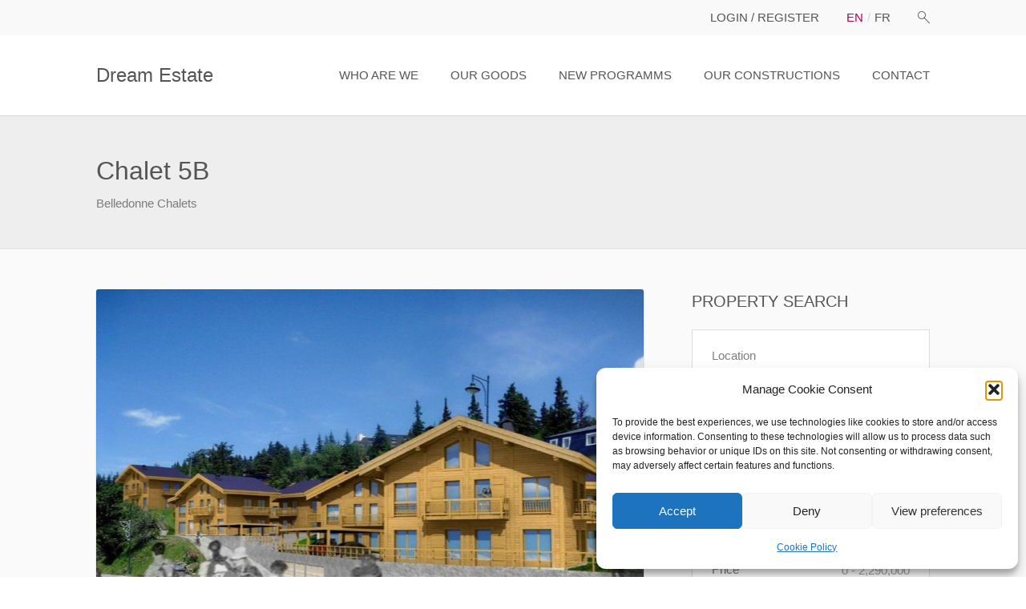

--- FILE ---
content_type: text/html; charset=UTF-8
request_url: https://www.dream-estate.fr/en/property/chalet-5b/
body_size: 16821
content:
<!DOCTYPE html>
<html lang="en-US" dir="ltr">
<head>
<meta charset="UTF-8" />
<meta name="viewport" content="width=device-width,initial-scale=1">

<link rel="profile" href="https://gmpg.org/xfn/11" />
<link rel="pingback" href="https://www.dream-estate.fr/xmlrpc.php" />

  <script type="text/javascript">
  var ajaxurl = 'https://www.dream-estate.fr/wp-admin/admin-ajax.php';
  </script>
<meta name='robots' content='index, follow, max-image-preview:large, max-snippet:-1, max-video-preview:-1' />
<link rel="alternate" href="https://www.dream-estate.fr/en/property/chalet-5b/" hreflang="en" />
<link rel="alternate" href="https://www.dream-estate.fr/property/apartement-type-3-4/" hreflang="fr" />

	<!-- This site is optimized with the Yoast SEO plugin v26.7 - https://yoast.com/wordpress/plugins/seo/ -->
	<title>Chalet 5B | Dream Estate</title>
	<link rel="canonical" href="https://www.dream-estate.fr/en/property/chalet-5b/" />
	<meta property="og:locale" content="en_US" />
	<meta property="og:locale:alternate" content="fr_FR" />
	<meta property="og:type" content="article" />
	<meta property="og:title" content="Chalet 5B | Dream Estate" />
	<meta property="og:description" content="22 semi-detached exceptional chalets with their own private parking. The chalets are located in an unique environment with stunning and panoramic views over the Grenoble Valley. The shops, bars and restaurants are a short walk away, as are the ski lifts and ski runs. Belledonne Chalets will be your alpine home in Chamrousse." />
	<meta property="og:url" content="https://www.dream-estate.fr/en/property/chalet-5b/" />
	<meta property="og:site_name" content="Dream Estate" />
	<meta property="article:modified_time" content="2018-10-24T14:16:25+00:00" />
	<meta property="og:image" content="https://www.dream-estate.fr/wp-content/uploads/2014/12/Chamrousse-1.jpg" />
	<meta property="og:image:width" content="1243" />
	<meta property="og:image:height" content="883" />
	<meta property="og:image:type" content="image/jpeg" />
	<meta name="twitter:card" content="summary_large_image" />
	<script type="application/ld+json" class="yoast-schema-graph">{"@context":"https://schema.org","@graph":[{"@type":"WebPage","@id":"https://www.dream-estate.fr/en/property/chalet-5b/","url":"https://www.dream-estate.fr/en/property/chalet-5b/","name":"Chalet 5B | Dream Estate","isPartOf":{"@id":"https://www.dream-estate.fr/en/#website"},"primaryImageOfPage":{"@id":"https://www.dream-estate.fr/en/property/chalet-5b/#primaryimage"},"image":{"@id":"https://www.dream-estate.fr/en/property/chalet-5b/#primaryimage"},"thumbnailUrl":"https://www.dream-estate.fr/wp-content/uploads/2014/12/Chamrousse-1.jpg","datePublished":"2014-12-12T15:12:04+00:00","dateModified":"2018-10-24T14:16:25+00:00","breadcrumb":{"@id":"https://www.dream-estate.fr/en/property/chalet-5b/#breadcrumb"},"inLanguage":"en-US","potentialAction":[{"@type":"ReadAction","target":["https://www.dream-estate.fr/en/property/chalet-5b/"]}]},{"@type":"ImageObject","inLanguage":"en-US","@id":"https://www.dream-estate.fr/en/property/chalet-5b/#primaryimage","url":"https://www.dream-estate.fr/wp-content/uploads/2014/12/Chamrousse-1.jpg","contentUrl":"https://www.dream-estate.fr/wp-content/uploads/2014/12/Chamrousse-1.jpg","width":1243,"height":883},{"@type":"BreadcrumbList","@id":"https://www.dream-estate.fr/en/property/chalet-5b/#breadcrumb","itemListElement":[{"@type":"ListItem","position":1,"name":"Home","item":"https://www.dream-estate.fr/"},{"@type":"ListItem","position":2,"name":"Property","item":"https://www.dream-estate.fr/en/property/"},{"@type":"ListItem","position":3,"name":"Chalet 5B"}]},{"@type":"WebSite","@id":"https://www.dream-estate.fr/en/#website","url":"https://www.dream-estate.fr/en/","name":"Dream Estate","description":"Votre partenaire immobilier à Annecy","publisher":{"@id":"https://www.dream-estate.fr/en/#/schema/person/0bc2e2124cc0ffa817f99a5a2378cded"},"potentialAction":[{"@type":"SearchAction","target":{"@type":"EntryPoint","urlTemplate":"https://www.dream-estate.fr/en/?s={search_term_string}"},"query-input":{"@type":"PropertyValueSpecification","valueRequired":true,"valueName":"search_term_string"}}],"inLanguage":"en-US"},{"@type":["Person","Organization"],"@id":"https://www.dream-estate.fr/en/#/schema/person/0bc2e2124cc0ffa817f99a5a2378cded","name":"Daniel Marozzi","image":{"@type":"ImageObject","inLanguage":"en-US","@id":"https://www.dream-estate.fr/en/#/schema/person/image/","url":"https://secure.gravatar.com/avatar/7dd969bf8a6094525f4d848a851ef1f3d2647a3f1d3a00cc89e65b9ea12efaca?s=96&d=mm&r=g","contentUrl":"https://secure.gravatar.com/avatar/7dd969bf8a6094525f4d848a851ef1f3d2647a3f1d3a00cc89e65b9ea12efaca?s=96&d=mm&r=g","caption":"Daniel Marozzi"},"logo":{"@id":"https://www.dream-estate.fr/en/#/schema/person/image/"}}]}</script>
	<!-- / Yoast SEO plugin. -->


<link rel='dns-prefetch' href='//maps.googleapis.com' />
<link rel='dns-prefetch' href='//www.googletagmanager.com' />
<link rel="alternate" type="application/rss+xml" title="Dream Estate &raquo; Feed" href="https://www.dream-estate.fr/en/feed/" />
<link rel="alternate" type="application/rss+xml" title="Dream Estate &raquo; Comments Feed" href="https://www.dream-estate.fr/en/comments/feed/" />
<link rel="alternate" title="oEmbed (JSON)" type="application/json+oembed" href="https://www.dream-estate.fr/wp-json/oembed/1.0/embed?url=https%3A%2F%2Fwww.dream-estate.fr%2Fen%2Fproperty%2Fchalet-5b%2F&#038;lang=en" />
<link rel="alternate" title="oEmbed (XML)" type="text/xml+oembed" href="https://www.dream-estate.fr/wp-json/oembed/1.0/embed?url=https%3A%2F%2Fwww.dream-estate.fr%2Fen%2Fproperty%2Fchalet-5b%2F&#038;format=xml&#038;lang=en" />
<style id='wp-img-auto-sizes-contain-inline-css' type='text/css'>
img:is([sizes=auto i],[sizes^="auto," i]){contain-intrinsic-size:3000px 1500px}
/*# sourceURL=wp-img-auto-sizes-contain-inline-css */
</style>
<style id='wp-emoji-styles-inline-css' type='text/css'>

	img.wp-smiley, img.emoji {
		display: inline !important;
		border: none !important;
		box-shadow: none !important;
		height: 1em !important;
		width: 1em !important;
		margin: 0 0.07em !important;
		vertical-align: -0.1em !important;
		background: none !important;
		padding: 0 !important;
	}
/*# sourceURL=wp-emoji-styles-inline-css */
</style>
<style id='wp-block-library-inline-css' type='text/css'>
:root{--wp-block-synced-color:#7a00df;--wp-block-synced-color--rgb:122,0,223;--wp-bound-block-color:var(--wp-block-synced-color);--wp-editor-canvas-background:#ddd;--wp-admin-theme-color:#007cba;--wp-admin-theme-color--rgb:0,124,186;--wp-admin-theme-color-darker-10:#006ba1;--wp-admin-theme-color-darker-10--rgb:0,107,160.5;--wp-admin-theme-color-darker-20:#005a87;--wp-admin-theme-color-darker-20--rgb:0,90,135;--wp-admin-border-width-focus:2px}@media (min-resolution:192dpi){:root{--wp-admin-border-width-focus:1.5px}}.wp-element-button{cursor:pointer}:root .has-very-light-gray-background-color{background-color:#eee}:root .has-very-dark-gray-background-color{background-color:#313131}:root .has-very-light-gray-color{color:#eee}:root .has-very-dark-gray-color{color:#313131}:root .has-vivid-green-cyan-to-vivid-cyan-blue-gradient-background{background:linear-gradient(135deg,#00d084,#0693e3)}:root .has-purple-crush-gradient-background{background:linear-gradient(135deg,#34e2e4,#4721fb 50%,#ab1dfe)}:root .has-hazy-dawn-gradient-background{background:linear-gradient(135deg,#faaca8,#dad0ec)}:root .has-subdued-olive-gradient-background{background:linear-gradient(135deg,#fafae1,#67a671)}:root .has-atomic-cream-gradient-background{background:linear-gradient(135deg,#fdd79a,#004a59)}:root .has-nightshade-gradient-background{background:linear-gradient(135deg,#330968,#31cdcf)}:root .has-midnight-gradient-background{background:linear-gradient(135deg,#020381,#2874fc)}:root{--wp--preset--font-size--normal:16px;--wp--preset--font-size--huge:42px}.has-regular-font-size{font-size:1em}.has-larger-font-size{font-size:2.625em}.has-normal-font-size{font-size:var(--wp--preset--font-size--normal)}.has-huge-font-size{font-size:var(--wp--preset--font-size--huge)}.has-text-align-center{text-align:center}.has-text-align-left{text-align:left}.has-text-align-right{text-align:right}.has-fit-text{white-space:nowrap!important}#end-resizable-editor-section{display:none}.aligncenter{clear:both}.items-justified-left{justify-content:flex-start}.items-justified-center{justify-content:center}.items-justified-right{justify-content:flex-end}.items-justified-space-between{justify-content:space-between}.screen-reader-text{border:0;clip-path:inset(50%);height:1px;margin:-1px;overflow:hidden;padding:0;position:absolute;width:1px;word-wrap:normal!important}.screen-reader-text:focus{background-color:#ddd;clip-path:none;color:#444;display:block;font-size:1em;height:auto;left:5px;line-height:normal;padding:15px 23px 14px;text-decoration:none;top:5px;width:auto;z-index:100000}html :where(.has-border-color){border-style:solid}html :where([style*=border-top-color]){border-top-style:solid}html :where([style*=border-right-color]){border-right-style:solid}html :where([style*=border-bottom-color]){border-bottom-style:solid}html :where([style*=border-left-color]){border-left-style:solid}html :where([style*=border-width]){border-style:solid}html :where([style*=border-top-width]){border-top-style:solid}html :where([style*=border-right-width]){border-right-style:solid}html :where([style*=border-bottom-width]){border-bottom-style:solid}html :where([style*=border-left-width]){border-left-style:solid}html :where(img[class*=wp-image-]){height:auto;max-width:100%}:where(figure){margin:0 0 1em}html :where(.is-position-sticky){--wp-admin--admin-bar--position-offset:var(--wp-admin--admin-bar--height,0px)}@media screen and (max-width:600px){html :where(.is-position-sticky){--wp-admin--admin-bar--position-offset:0px}}

/*# sourceURL=wp-block-library-inline-css */
</style><style id='global-styles-inline-css' type='text/css'>
:root{--wp--preset--aspect-ratio--square: 1;--wp--preset--aspect-ratio--4-3: 4/3;--wp--preset--aspect-ratio--3-4: 3/4;--wp--preset--aspect-ratio--3-2: 3/2;--wp--preset--aspect-ratio--2-3: 2/3;--wp--preset--aspect-ratio--16-9: 16/9;--wp--preset--aspect-ratio--9-16: 9/16;--wp--preset--color--black: #000000;--wp--preset--color--cyan-bluish-gray: #abb8c3;--wp--preset--color--white: #ffffff;--wp--preset--color--pale-pink: #f78da7;--wp--preset--color--vivid-red: #cf2e2e;--wp--preset--color--luminous-vivid-orange: #ff6900;--wp--preset--color--luminous-vivid-amber: #fcb900;--wp--preset--color--light-green-cyan: #7bdcb5;--wp--preset--color--vivid-green-cyan: #00d084;--wp--preset--color--pale-cyan-blue: #8ed1fc;--wp--preset--color--vivid-cyan-blue: #0693e3;--wp--preset--color--vivid-purple: #9b51e0;--wp--preset--gradient--vivid-cyan-blue-to-vivid-purple: linear-gradient(135deg,rgb(6,147,227) 0%,rgb(155,81,224) 100%);--wp--preset--gradient--light-green-cyan-to-vivid-green-cyan: linear-gradient(135deg,rgb(122,220,180) 0%,rgb(0,208,130) 100%);--wp--preset--gradient--luminous-vivid-amber-to-luminous-vivid-orange: linear-gradient(135deg,rgb(252,185,0) 0%,rgb(255,105,0) 100%);--wp--preset--gradient--luminous-vivid-orange-to-vivid-red: linear-gradient(135deg,rgb(255,105,0) 0%,rgb(207,46,46) 100%);--wp--preset--gradient--very-light-gray-to-cyan-bluish-gray: linear-gradient(135deg,rgb(238,238,238) 0%,rgb(169,184,195) 100%);--wp--preset--gradient--cool-to-warm-spectrum: linear-gradient(135deg,rgb(74,234,220) 0%,rgb(151,120,209) 20%,rgb(207,42,186) 40%,rgb(238,44,130) 60%,rgb(251,105,98) 80%,rgb(254,248,76) 100%);--wp--preset--gradient--blush-light-purple: linear-gradient(135deg,rgb(255,206,236) 0%,rgb(152,150,240) 100%);--wp--preset--gradient--blush-bordeaux: linear-gradient(135deg,rgb(254,205,165) 0%,rgb(254,45,45) 50%,rgb(107,0,62) 100%);--wp--preset--gradient--luminous-dusk: linear-gradient(135deg,rgb(255,203,112) 0%,rgb(199,81,192) 50%,rgb(65,88,208) 100%);--wp--preset--gradient--pale-ocean: linear-gradient(135deg,rgb(255,245,203) 0%,rgb(182,227,212) 50%,rgb(51,167,181) 100%);--wp--preset--gradient--electric-grass: linear-gradient(135deg,rgb(202,248,128) 0%,rgb(113,206,126) 100%);--wp--preset--gradient--midnight: linear-gradient(135deg,rgb(2,3,129) 0%,rgb(40,116,252) 100%);--wp--preset--font-size--small: 13px;--wp--preset--font-size--medium: 20px;--wp--preset--font-size--large: 36px;--wp--preset--font-size--x-large: 42px;--wp--preset--spacing--20: 0.44rem;--wp--preset--spacing--30: 0.67rem;--wp--preset--spacing--40: 1rem;--wp--preset--spacing--50: 1.5rem;--wp--preset--spacing--60: 2.25rem;--wp--preset--spacing--70: 3.38rem;--wp--preset--spacing--80: 5.06rem;--wp--preset--shadow--natural: 6px 6px 9px rgba(0, 0, 0, 0.2);--wp--preset--shadow--deep: 12px 12px 50px rgba(0, 0, 0, 0.4);--wp--preset--shadow--sharp: 6px 6px 0px rgba(0, 0, 0, 0.2);--wp--preset--shadow--outlined: 6px 6px 0px -3px rgb(255, 255, 255), 6px 6px rgb(0, 0, 0);--wp--preset--shadow--crisp: 6px 6px 0px rgb(0, 0, 0);}:where(.is-layout-flex){gap: 0.5em;}:where(.is-layout-grid){gap: 0.5em;}body .is-layout-flex{display: flex;}.is-layout-flex{flex-wrap: wrap;align-items: center;}.is-layout-flex > :is(*, div){margin: 0;}body .is-layout-grid{display: grid;}.is-layout-grid > :is(*, div){margin: 0;}:where(.wp-block-columns.is-layout-flex){gap: 2em;}:where(.wp-block-columns.is-layout-grid){gap: 2em;}:where(.wp-block-post-template.is-layout-flex){gap: 1.25em;}:where(.wp-block-post-template.is-layout-grid){gap: 1.25em;}.has-black-color{color: var(--wp--preset--color--black) !important;}.has-cyan-bluish-gray-color{color: var(--wp--preset--color--cyan-bluish-gray) !important;}.has-white-color{color: var(--wp--preset--color--white) !important;}.has-pale-pink-color{color: var(--wp--preset--color--pale-pink) !important;}.has-vivid-red-color{color: var(--wp--preset--color--vivid-red) !important;}.has-luminous-vivid-orange-color{color: var(--wp--preset--color--luminous-vivid-orange) !important;}.has-luminous-vivid-amber-color{color: var(--wp--preset--color--luminous-vivid-amber) !important;}.has-light-green-cyan-color{color: var(--wp--preset--color--light-green-cyan) !important;}.has-vivid-green-cyan-color{color: var(--wp--preset--color--vivid-green-cyan) !important;}.has-pale-cyan-blue-color{color: var(--wp--preset--color--pale-cyan-blue) !important;}.has-vivid-cyan-blue-color{color: var(--wp--preset--color--vivid-cyan-blue) !important;}.has-vivid-purple-color{color: var(--wp--preset--color--vivid-purple) !important;}.has-black-background-color{background-color: var(--wp--preset--color--black) !important;}.has-cyan-bluish-gray-background-color{background-color: var(--wp--preset--color--cyan-bluish-gray) !important;}.has-white-background-color{background-color: var(--wp--preset--color--white) !important;}.has-pale-pink-background-color{background-color: var(--wp--preset--color--pale-pink) !important;}.has-vivid-red-background-color{background-color: var(--wp--preset--color--vivid-red) !important;}.has-luminous-vivid-orange-background-color{background-color: var(--wp--preset--color--luminous-vivid-orange) !important;}.has-luminous-vivid-amber-background-color{background-color: var(--wp--preset--color--luminous-vivid-amber) !important;}.has-light-green-cyan-background-color{background-color: var(--wp--preset--color--light-green-cyan) !important;}.has-vivid-green-cyan-background-color{background-color: var(--wp--preset--color--vivid-green-cyan) !important;}.has-pale-cyan-blue-background-color{background-color: var(--wp--preset--color--pale-cyan-blue) !important;}.has-vivid-cyan-blue-background-color{background-color: var(--wp--preset--color--vivid-cyan-blue) !important;}.has-vivid-purple-background-color{background-color: var(--wp--preset--color--vivid-purple) !important;}.has-black-border-color{border-color: var(--wp--preset--color--black) !important;}.has-cyan-bluish-gray-border-color{border-color: var(--wp--preset--color--cyan-bluish-gray) !important;}.has-white-border-color{border-color: var(--wp--preset--color--white) !important;}.has-pale-pink-border-color{border-color: var(--wp--preset--color--pale-pink) !important;}.has-vivid-red-border-color{border-color: var(--wp--preset--color--vivid-red) !important;}.has-luminous-vivid-orange-border-color{border-color: var(--wp--preset--color--luminous-vivid-orange) !important;}.has-luminous-vivid-amber-border-color{border-color: var(--wp--preset--color--luminous-vivid-amber) !important;}.has-light-green-cyan-border-color{border-color: var(--wp--preset--color--light-green-cyan) !important;}.has-vivid-green-cyan-border-color{border-color: var(--wp--preset--color--vivid-green-cyan) !important;}.has-pale-cyan-blue-border-color{border-color: var(--wp--preset--color--pale-cyan-blue) !important;}.has-vivid-cyan-blue-border-color{border-color: var(--wp--preset--color--vivid-cyan-blue) !important;}.has-vivid-purple-border-color{border-color: var(--wp--preset--color--vivid-purple) !important;}.has-vivid-cyan-blue-to-vivid-purple-gradient-background{background: var(--wp--preset--gradient--vivid-cyan-blue-to-vivid-purple) !important;}.has-light-green-cyan-to-vivid-green-cyan-gradient-background{background: var(--wp--preset--gradient--light-green-cyan-to-vivid-green-cyan) !important;}.has-luminous-vivid-amber-to-luminous-vivid-orange-gradient-background{background: var(--wp--preset--gradient--luminous-vivid-amber-to-luminous-vivid-orange) !important;}.has-luminous-vivid-orange-to-vivid-red-gradient-background{background: var(--wp--preset--gradient--luminous-vivid-orange-to-vivid-red) !important;}.has-very-light-gray-to-cyan-bluish-gray-gradient-background{background: var(--wp--preset--gradient--very-light-gray-to-cyan-bluish-gray) !important;}.has-cool-to-warm-spectrum-gradient-background{background: var(--wp--preset--gradient--cool-to-warm-spectrum) !important;}.has-blush-light-purple-gradient-background{background: var(--wp--preset--gradient--blush-light-purple) !important;}.has-blush-bordeaux-gradient-background{background: var(--wp--preset--gradient--blush-bordeaux) !important;}.has-luminous-dusk-gradient-background{background: var(--wp--preset--gradient--luminous-dusk) !important;}.has-pale-ocean-gradient-background{background: var(--wp--preset--gradient--pale-ocean) !important;}.has-electric-grass-gradient-background{background: var(--wp--preset--gradient--electric-grass) !important;}.has-midnight-gradient-background{background: var(--wp--preset--gradient--midnight) !important;}.has-small-font-size{font-size: var(--wp--preset--font-size--small) !important;}.has-medium-font-size{font-size: var(--wp--preset--font-size--medium) !important;}.has-large-font-size{font-size: var(--wp--preset--font-size--large) !important;}.has-x-large-font-size{font-size: var(--wp--preset--font-size--x-large) !important;}
/*# sourceURL=global-styles-inline-css */
</style>

<style id='classic-theme-styles-inline-css' type='text/css'>
/*! This file is auto-generated */
.wp-block-button__link{color:#fff;background-color:#32373c;border-radius:9999px;box-shadow:none;text-decoration:none;padding:calc(.667em + 2px) calc(1.333em + 2px);font-size:1.125em}.wp-block-file__button{background:#32373c;color:#fff;text-decoration:none}
/*# sourceURL=/wp-includes/css/classic-themes.min.css */
</style>
<link rel='stylesheet' id='contact-form-7-css' href='https://www.dream-estate.fr/wp-content/plugins/contact-form-7/includes/css/styles.css?ver=6.1.4' type='text/css' media='all' />
<link rel='stylesheet' id='cmplz-general-css' href='https://www.dream-estate.fr/wp-content/plugins/complianz-gdpr/assets/css/cookieblocker.min.css?ver=1765965089' type='text/css' media='all' />
<link rel='stylesheet' id='lt-icon-css' href='https://www.dream-estate.fr/wp-content/themes/hometown-theme/font/flaticon.css?ver=3.0' type='text/css' media='all' />
<link rel='stylesheet' id='lt-foundation-css' href='https://www.dream-estate.fr/wp-content/themes/hometown-theme/css/foundation.css?ver=3.0' type='text/css' media='all' />
<link rel='stylesheet' id='lt-screen-css' href='https://www.dream-estate.fr/wp-content/themes/hometown-theme/css/screen.css?ver=3.0' type='text/css' media='all' />
<link rel='stylesheet' id='lt-child-css' href='https://www.dream-estate.fr/wp-content/themes/hometown-theme/style.css?ver=3.0' type='text/css' media='all' />
<script type="text/javascript" src="https://www.dream-estate.fr/wp-includes/js/jquery/jquery.min.js?ver=3.7.1" id="jquery-core-js"></script>
<script type="text/javascript" src="https://www.dream-estate.fr/wp-includes/js/jquery/jquery-migrate.min.js?ver=3.4.1" id="jquery-migrate-js"></script>

<!-- Google tag (gtag.js) snippet added by Site Kit -->
<!-- Google Analytics snippet added by Site Kit -->
<script type="text/javascript" src="https://www.googletagmanager.com/gtag/js?id=GT-T5RNTPS" id="google_gtagjs-js" async></script>
<script type="text/javascript" id="google_gtagjs-js-after">
/* <![CDATA[ */
window.dataLayer = window.dataLayer || [];function gtag(){dataLayer.push(arguments);}
gtag("set","linker",{"domains":["www.dream-estate.fr"]});
gtag("js", new Date());
gtag("set", "developer_id.dZTNiMT", true);
gtag("config", "GT-T5RNTPS");
//# sourceURL=google_gtagjs-js-after
/* ]]> */
</script>
<script></script><link rel="https://api.w.org/" href="https://www.dream-estate.fr/wp-json/" /><link rel="EditURI" type="application/rsd+xml" title="RSD" href="https://www.dream-estate.fr/xmlrpc.php?rsd" />
<meta name="generator" content="Site Kit by Google 1.170.0" />			<style>.cmplz-hidden {
					display: none !important;
				}</style><!-- Theme Dynamic CSS -->
<style type="text/css">

	/* Font */
	body { font-family: ; font-size: 15px; line-height: 1.6em; }
	h1 { font-size: 31px; line-height: 1.5em; }
	h2 { font-size: 27px; line-height: 1.5em; }
	h3 { font-size: 23px; line-height: 1.5em; }
	h4 { font-size: 21px; line-height: 1.5em; }
	h5 { font-size: 19px; line-height: 1.5em; }
	h6 { font-size: 17px; line-height: 1.5em; }
	.primary-nav { font-size: px; }

	/* BG Color */
	.primary-nav > ul > li.bubble a, .lt-button.primary, input.primary[type='submit'], input.primary[type='button'], .rangeSlider .noUi-connect, .map-wrap .marker .dot, .map-wrap .marker:after, .map-wrap .cluster:before, .map-wrap .cluster:after, .card .status:before, .hero .status:before, .property-hero .status:before, #nprogress .bar, .button:hover, input[type='submit']:hover, input[type='button']:hover, .lt-button:hover, .tooltip, .map-outer-wrap .overlay-link, .select2-container--default .select2-results__option--highlighted[aria-selected], .hero .badge .status:before  { background-color: ; }
	

	/* Color */
	a, .header-wrap .header-top .nav-language.type-text li.active a, .primary-nav li.current-menu-item > a, .primary-nav li.current-menu-ancestor > a, .login-form .tab-list li a, .box-icon .feature-icon { color: ; }

	/* Border */
	.primary-nav > ul > li > ul.sub-menu, #nprogress .spinner-icon, .lt-button.primary, input.primary[type='submit'], input.primary[type='button'], .button:hover, input[type='submit']:hover, input[type='button']:hover, .lt-button:hover { border-color: ; }

	.tooltip:after { border-top-color: ; }

	/* Shadow */
	#nprogress .peg { box-shadow: 0 0 10px , 0 0 5px ; }


	/* Background */
	body { 
		background-color: #fff;
		background-image: url(  );
					background-size: ;
			background-repeat: no-repeat;
			}
	.header-bg {
		background-color: ;
							background-size: ;
			background-repeat: no-repeat;
			}
	.footer-main {
		background-color: ;
		background-image: url(  );
					background-size: ;
			background-repeat: no-repeat;
			}
</style>
<!-- End Theme Dynamic CSS -->






<meta property="og:image" content="https://www.dream-estate.fr/wp-content/uploads/2014/12/Chamrousse-1.jpg" /><meta name="generator" content="Powered by WPBakery Page Builder - drag and drop page builder for WordPress."/>
<noscript><style> .wpb_animate_when_almost_visible { opacity: 1; }</style></noscript></head>

<body data-rsssl=1 data-cmplz=1 class="wp-singular property-template-default single single-property postid-2593 wp-theme-hometown-theme ltr full-width element-round wpb-js-composer js-comp-ver-8.7.2 vc_responsive" id="body">



<div class="layout-wrap "><div class="layout-inner">
<header class="header-wrap sticky-on element-dark " >

<div class="header-top">
<div class="row">
	<div class="large-6 medium-12 columns left">
			</div>
	<div class="large-6 medium-12 columns right">
		
		
<ul class="menu user-menu">
	<li class="login"><a href="#" class="modal-link" data-modal="login-modal">LOGIN / REGISTER</a></li>
</ul>		
		<ul class="nav-language menu social-menu type-text">
<li class="active"><a href="#">en</a></li><li><a href="https://www.dream-estate.fr/property/apartement-type-3-4/">fr</a></li></ul>
		
		
					<i class="flaticon-zoom22 search-button"></i> 
			
	</div>
</div>
</div>

<div class="header-main" style="height: 100px;">
<div class="row">
<div class="columns">
	
			<div class="branding text" style="height: 100px; line-height: 100px;">
			<a href="https://www.dream-estate.fr/en">
		<span class="helper"></span>
		Dream Estate</a>
		<div class="menu-toggle"><i class="menu flaticon-list26"></i><i class="close flaticon-cross37"></i></div>
	</div>

		<nav class="primary-nav" style="line-height: 100px;">
	<ul id="menu-menu-principal-english" class="menu"><li id="menu-item-2237" class="menu-item menu-item-type-custom menu-item-object-custom menu-item-has-children menu-item-2237  "><a href="#">WHO ARE WE</a>
<ul class="sub-menu">
	<li id="menu-item-2915" class="menu-item menu-item-type-post_type menu-item-object-page menu-item-2915  "><a href="https://www.dream-estate.fr/en/presentation-en/">Presentation</a></li>
	<li id="menu-item-2914" class="menu-item menu-item-type-post_type menu-item-object-page menu-item-2914  "><a href="https://www.dream-estate.fr/en/our-team/">Our team</a></li>
</ul>
</li>
<li id="menu-item-2240" class="menu-item menu-item-type-custom menu-item-object-custom menu-item-has-children menu-item-2240 mega-menu mega-menu-3col "><a href="#">OUR GOODS</a>
<ul class="sub-menu">
	<li id="menu-item-2245" class="menu-item menu-item-type-taxonomy menu-item-object-type menu-item-2245  "><a href="https://www.dream-estate.fr/en/property-type/proprietes-villa/">Properties and Villas</a></li>
	<li id="menu-item-2241" class="menu-item menu-item-type-taxonomy menu-item-object-type menu-item-2241  "><a href="https://www.dream-estate.fr/en/property-type/apartments/">Apartments</a></li>
	<li id="menu-item-2243" class="menu-item menu-item-type-taxonomy menu-item-object-type menu-item-2243  "><a href="https://www.dream-estate.fr/en/property-type/cottage/">Lofts &#038; Penthouses</a></li>
	<li id="menu-item-2242" class="menu-item menu-item-type-taxonomy menu-item-object-type menu-item-2242  "><a href="https://www.dream-estate.fr/en/property-type/house/">Domains and Castles</a></li>
	<li id="menu-item-2244" class="menu-item menu-item-type-taxonomy menu-item-object-type current-property-ancestor menu-item-2244  "><a href="https://www.dream-estate.fr/en/property-type/condo/">New programs</a></li>
	<li id="menu-item-2268" class="menu-item menu-item-type-taxonomy menu-item-object-type menu-item-2268  "><a href="https://www.dream-estate.fr/en/property-type/grounds/">Grounds</a></li>
</ul>
</li>
<li id="menu-item-2340" class="menu-item menu-item-type-custom menu-item-object-custom menu-item-has-children menu-item-2340  "><a href="#">NEW PROGRAMMS</a>
<ul class="sub-menu">
	<li id="menu-item-2599" class="menu-item menu-item-type-post_type menu-item-object-page menu-item-2599  "><a href="https://www.dream-estate.fr/en/ladresse-2/">L&#8217;Adresse Entre Rêve et Lac</a></li>
	<li id="menu-item-2598" class="menu-item menu-item-type-post_type menu-item-object-page menu-item-2598  "><a href="https://www.dream-estate.fr/en/belledonne-chalets/">Belledonne Chalets</a></li>
</ul>
</li>
<li id="menu-item-2246" class="menu-item menu-item-type-post_type menu-item-object-page menu-item-2246  "><a href="https://www.dream-estate.fr/en/our-constructions/">OUR CONSTRUCTIONS</a></li>
<li id="menu-item-2247" class="menu-item menu-item-type-post_type menu-item-object-page menu-item-2247  "><a href="https://www.dream-estate.fr/en/contact-us/">CONTACT</a></li>
</ul>	</nav>
		
</div>
</div>
</div>
<div class="header-bg"></div>
</header>


<div class="mobile-menu">
	<nav>
	<ul id="menu-menu-principal-english-1" class="menu"><li class="menu-item menu-item-type-custom menu-item-object-custom menu-item-has-children menu-item-2237  "><a href="#">WHO ARE WE</a>
<ul class="sub-menu">
	<li class="menu-item menu-item-type-post_type menu-item-object-page menu-item-2915  "><a href="https://www.dream-estate.fr/en/presentation-en/">Presentation</a></li>
	<li class="menu-item menu-item-type-post_type menu-item-object-page menu-item-2914  "><a href="https://www.dream-estate.fr/en/our-team/">Our team</a></li>
</ul>
</li>
<li class="menu-item menu-item-type-custom menu-item-object-custom menu-item-has-children menu-item-2240 mega-menu mega-menu-3col "><a href="#">OUR GOODS</a>
<ul class="sub-menu">
	<li class="menu-item menu-item-type-taxonomy menu-item-object-type menu-item-2245  "><a href="https://www.dream-estate.fr/en/property-type/proprietes-villa/">Properties and Villas</a></li>
	<li class="menu-item menu-item-type-taxonomy menu-item-object-type menu-item-2241  "><a href="https://www.dream-estate.fr/en/property-type/apartments/">Apartments</a></li>
	<li class="menu-item menu-item-type-taxonomy menu-item-object-type menu-item-2243  "><a href="https://www.dream-estate.fr/en/property-type/cottage/">Lofts &#038; Penthouses</a></li>
	<li class="menu-item menu-item-type-taxonomy menu-item-object-type menu-item-2242  "><a href="https://www.dream-estate.fr/en/property-type/house/">Domains and Castles</a></li>
	<li class="menu-item menu-item-type-taxonomy menu-item-object-type current-property-ancestor menu-item-2244  "><a href="https://www.dream-estate.fr/en/property-type/condo/">New programs</a></li>
	<li class="menu-item menu-item-type-taxonomy menu-item-object-type menu-item-2268  "><a href="https://www.dream-estate.fr/en/property-type/grounds/">Grounds</a></li>
</ul>
</li>
<li class="menu-item menu-item-type-custom menu-item-object-custom menu-item-has-children menu-item-2340  "><a href="#">NEW PROGRAMMS</a>
<ul class="sub-menu">
	<li class="menu-item menu-item-type-post_type menu-item-object-page menu-item-2599  "><a href="https://www.dream-estate.fr/en/ladresse-2/">L&#8217;Adresse Entre Rêve et Lac</a></li>
	<li class="menu-item menu-item-type-post_type menu-item-object-page menu-item-2598  "><a href="https://www.dream-estate.fr/en/belledonne-chalets/">Belledonne Chalets</a></li>
</ul>
</li>
<li class="menu-item menu-item-type-post_type menu-item-object-page menu-item-2246  "><a href="https://www.dream-estate.fr/en/our-constructions/">OUR CONSTRUCTIONS</a></li>
<li class="menu-item menu-item-type-post_type menu-item-object-page menu-item-2247  "><a href="https://www.dream-estate.fr/en/contact-us/">CONTACT</a></li>
</ul>	</nav>

	
		
					<nav><ul class="nav-language menu social-menu type-text">
<li class="active"><a href="#">en</a></li><li><a href="https://www.dream-estate.fr/property/apartement-type-3-4/">fr</a></li></ul>
</nav>
		
		
				<nav>
		<form method="get" class="nt-search-form" action="https://www.dream-estate.fr/en">
			<input type="text" id="search-text" class="input-text" name="s" placeholder="Search &#8230;" autocomplete="off" />
		</form>
		</nav>
		
					
			<div class="login-form">
<div class="row">
	<div class="tab-wrap">
	<div class="pane login-box active">
		<h3>Login</h3>
		<form name="loginform" id="loginform" class="validate-form" action="https://www.dream-estate.fr/wp-login.php?redirect_to=https%3A%2F%2Fwww.dream-estate.fr%2Fen%2Fproperty%2Fchalet-5b%2F" method="post">
			<input type="hidden" name="rememberme" value="forever" />
			<p class="login-username">
				<label for="user_login">Username <span>*</span></label>
				<input type="text" name="log" id="user_login" class="input" value="" size="20" data-rule-required="true" data-msg-required="Username is required.">
			</p>
			<p class="login-password">
				<label for="user_pass">Password <span>*</span></label>
				<input type="password" name="pwd" id="user_pass" class="input" value="" size="20" data-rule-required="true" data-msg-required="Password is required.">
			</p>
			<div class="form-response"></div>
			<p class="login-submit">
				<input type="submit" name="wp-submit" id="wp-submit" class="primary" value="Log In">
				<input type="hidden" name="redirect_to" value="https://www.dream-estate.fr/en">
			</p>
		</form>
		<div class="vspace"></div>
	</div>
	<div class="pane register-box">
		<h3>Register</h3>
		<form action="https://www.dream-estate.fr/wp-login.php?action=register" id="register-form" class="validate-form" method="post">
             <input type="hidden" name="user-cookie" value="1">
             <input type="hidden" name="redirect_to" value="https://www.dream-estate.fr/en" />
            <p>
                <label for="register-username">Username <span>*</span></label>
                <input id="register-username" name="user_login" type="text" data-rule-required="true" data-msg-required="Username is required.">
            </p>

            <p>
                <label for="register-email">E-mail <span>*</span></label>
                <input id="register-email" name="user_email" type="text" data-rule-required="true" data-msg-required="E-mail is required." data-rule-email="true" data-msg-email="Invalid E-mail address.">
            </p>
            <div class="form-response"></div>
           	<p class="login-submit">
            	<input type="submit" name="user-submit" class="primary" value="Register">
            </p>
        </form>
		<div class="vspace"></div>
	</div>
	<div class="pane forgot-box">
		<h3>Forgot Password</h3>
		<form action="https://www.dream-estate.fr/wp-login.php?action=lostpassword" id="forgot-form" method="post" class="validate-form">
			<input type="hidden" name="user-cookie" value="1">
            <p>
                <label for="user-forgot">Username or E-mail <span>*</span></label>
                <input id="user-forgot" name="user_login" type="text" data-rule-required="true" data-msg-required="Username or E-mail is required.">
            </p>
            <div class="form-response"></div>
            <p class="login-submit">
            	<input type="submit" name="user-submit" class="primary" value="Reset Password">
            </p>
        </form>
		<div class="vspace"></div>
	</div>
	<ul class="tab-list">
		<li class="active"><a href="#" data-pane="login-box">Login</a></li>
		<li><a href="#" data-pane="register-box">Register</a></li>
		<li><a href="#" data-pane="forgot-box">Forgot Password</a></li>
	</ul>
	</div>
</div>
</div>
		



	</div>

<div class="search-box">
<div class="row">
<div class="columns">
<form method="get" class="nt-search-form" action="https://www.dream-estate.fr/en">
	<input type="text" id="search-text" class="input-text" name="s" placeholder="Search &#8230;" autocomplete="off" />
	<i class="flaticon-cross37 close-button"></i>
</form>
</div>
</div>
</div>
<div class="section-title  element-dark" style="background-color:; background-image: url(); background-size:;">
<div class="row">
<div class="columns">
	
	
	
	<h1 class="page-title">Chalet 5B</h1>
		<div class="sub-title"><ul><li><a href="https://www.dream-estate.fr/en/property-type/belledonne-chalets-en/" rel="tag">Belledonne Chalets</a></li></ul></div>
	</div>
</div>
</div><div class="hero-wrap">






</div>




<div class="main-content">
<div class="row">


			<div class="large-8 columns">
	
	<div class="section">
		

				
<div class="property-hero">
<div class="carousel-wrap">
	<div class="lt-carousel lt-carousel-single property-carousel property-carousel-696bc4f4e6a30" data-items="1" data-dots="false"  data-auto-height="true"  data-single-item="true" data-autoplay="true" data-autoplay-timeout="4000" data-autoplay-hover-pause="true" data-nav="true" data-loop="true" data-nav-thumb=".property-thumb-nav-696bc4f4e6a30">

		
								<div class="item"><a href="https://www.dream-estate.fr/wp-content/uploads/2014/12/Chamrousse-1.jpg" class="swipebox" rel="696bc4f4e6a30" title="Chamrousse 1"><img src="https://www.dream-estate.fr/wp-content/uploads/2014/12/Chamrousse-1-1000x710.jpg" width="1000" height="710" alt="Chamrousse 1" /></a></div>
												<div class="item"><a href="https://www.dream-estate.fr/wp-content/uploads/2014/12/Chamrousse-2.jpg" class="swipebox" rel="696bc4f4e6a30" title="Chamrousse 2"><img src="https://www.dream-estate.fr/wp-content/uploads/2014/12/Chamrousse-2-1000x630.jpg" width="1000" height="630" alt="Chamrousse 2" /></a></div>
												<div class="item"><a href="https://www.dream-estate.fr/wp-content/uploads/2014/12/IMG_3894-e1540377008422.jpg" class="swipebox" rel="696bc4f4e6a30" title="IMG_3894"><img src="https://www.dream-estate.fr/wp-content/uploads/2014/12/IMG_3894-e1540377008422-1000x602.jpg" width="1000" height="602" alt="IMG_3894" /></a></div>
												<div class="item"><a href="https://www.dream-estate.fr/wp-content/uploads/2014/12/DSC09812-e1540377035865.jpg" class="swipebox" rel="696bc4f4e6a30" title="DSC09812"><img src="https://www.dream-estate.fr/wp-content/uploads/2014/12/DSC09812-e1540377035865-1000x607.jpg" width="1000" height="607" alt="DSC09812" /></a></div>
							</div>

	<div class="badge">
		<div class="status">
		<ul class="meta-list">
			<li><a href="https://www.dream-estate.fr/en/property-status/for-sale/" rel="tag">FOR SALE</a></li>		</ul>
		</div>
		<div class="price"><span>333,000</span></div>	</div>
</div>

	<a href="#" class="add-wish-list " data-property-id="2593"><span class="lt-icon flaticon-favorite21"></span></a>

</div>

<ul class="property-thumb-nav-696bc4f4e6a30 thumb-nav large-block-grid-8 medium-block-grid-7 small-block-grid-4 clearfix" data-nav-thumb=".property-carousel-696bc4f4e6a30">

	
						<li><img src="https://www.dream-estate.fr/wp-content/uploads/2014/12/Chamrousse-1-150x150.jpg" width="150" height="150" alt="Chamrousse 1" /></li>
										<li><img src="https://www.dream-estate.fr/wp-content/uploads/2014/12/Chamrousse-2-150x150.jpg" width="150" height="150" alt="Chamrousse 2" /></li>
										<li><img src="https://www.dream-estate.fr/wp-content/uploads/2014/12/IMG_3894-e1540377008422-150x150.jpg" width="150" height="150" alt="IMG_3894" /></li>
										<li><img src="https://www.dream-estate.fr/wp-content/uploads/2014/12/DSC09812-e1540377035865-150x150.jpg" width="150" height="150" alt="DSC09812" /></li>
					</ul>

<ul class="meta-box-list">
	<li>Chalet 5B<span class="tooltip">ID</span></li><li><span class="lt-icon flaticon-display6"></span> 90.40 <span class="tooltip">Area</span></li><li><i class="lt-icon flaticon-person1 big"></i> 4<span class="tooltip">Bedrooms</span></li><li><span class="lt-icon flaticon-shower5"></span> 2<span class="tooltip">Bathrooms</span></li><li><i class="lt-icon flaticon-car95"></i> 1<span class="tooltip">Garage</span></li></ul>
<div class="vspace"></div>

<p>22 semi-detached exceptional chalets with their own private parking. The chalets are located in an unique environment with stunning and panoramic views over the Grenoble Valley. The shops, bars and restaurants are a short walk away, as are the ski lifts and ski runs. Belledonne Chalets will be your alpine home in Chamrousse.</p>

<div class="vspace"></div><div class="vspace"></div>

<div class="vc_tta-tabs wpb_content_element property-features-tabs" data-interval="0">
	<div class="vc_tta-tabs-container">
	<ul class="vc_tta-tabs-list">
		<li class="tab-details"><a href="#tab-details" data-vc-tabs data-vc-container=".vc_tta">DETAILS</a></li>
		<li class="tab-features"><a href="#tab-features" data-vc-tabs data-vc-container=".vc_tta">FEATURES</a></li>
		
		<li class="tab-contact"><a href="#tab-contact" data-vc-tabs data-vc-container=".vc_tta">CONTACT</a></li>
	</ul>
	</div>

	<div class="vc_tta-panels-container">
	<div class="vc_tta-panels">

<div id="tab-details" class="vc_tta-panel" data-vc-content=".vc_tta-panel-body">
<ul class="table-list">
							<li><strong>Balconies and terrace  </strong> <span>18.5 m²</span></li>
									<li><strong>Surface area h &lt;1.80 m  </strong> <span>1.5 m²</span></li>
									<li><strong>Exposure  </strong> <span>South</span></li>
									<li><strong>Furniture  </strong> <span>Optional: 21.000 € All tax included</span></li>
				
				<li><strong>ATTACHMENTS</strong>
			<ul class="attachment-list">
				<li><a href="https://www.dream-estate.fr/wp-content/uploads/2014/12/Brochure-Belledonne-chalets.pdf">Download the brochure</a></li>			</ul>
		</li>
		
								<li><strong>FLOOR PLANS</strong>
							<ul class="floorplan-list clearfix">
								<li><a href="https://www.dream-estate.fr/wp-content/uploads/2014/12/Chamrousse_plan2.jpg" class="swipebox" rel="696bc4f4e7b02" title="Chamrousse_plan2"><img src="https://www.dream-estate.fr/wp-content/uploads/2014/12/Chamrousse_plan2-150x150.jpg" alt="Chamrousse_plan2" /></a></li><li><a href="https://www.dream-estate.fr/wp-content/uploads/2014/12/Chamrousse_plan.jpg" class="swipebox" rel="696bc4f4e7b02" title="Chamrousse_plan"><img src="https://www.dream-estate.fr/wp-content/uploads/2014/12/Chamrousse_plan-150x150.jpg" alt="Chamrousse_plan" /></a></li>							</ul>
						</li>
						</ul>
</div>

<div id="tab-features" class="vc_tta-panel">
<ul class="large-block-grid-3 medium-block-grid-2 small-block-grid-1 amenity-list">
			<li><i class="flaticon-cross37"></i> Air conditioning</li>
				<li class="active"><i class="flaticon-correct7"></i> Balconies</li>
				<li><i class="flaticon-cross37"></i> Communal heating</li>
				<li class="active"><i class="flaticon-correct7"></i> Double glazing</li>
				<li class="active"><i class="flaticon-correct7"></i> Individual heating</li>
				<li><i class="flaticon-cross37"></i> Lifts</li>
				<li><i class="flaticon-cross37"></i> Log fire</li>
				<li><i class="flaticon-cross37"></i> Master Onsuites</li>
				<li><i class="flaticon-cross37"></i> Cellar</li>
				<li class="active"><i class="flaticon-correct7"></i> Parkings </li>
				<li><i class="flaticon-cross37"></i> Partial basement</li>
				<li><i class="flaticon-cross37"></i> Swimming Pool</li>
				<li class="active"><i class="flaticon-correct7"></i> Terrace</li>
				<li><i class="flaticon-cross37"></i> Total basement</li>
				<li><i class="flaticon-cross37"></i> Wifi</li>
	</ul>
</div>



<div id="tab-contact" class="vc_tta-panel">

	
	
										<div class="agent-card clearfix">
									<div class="card-head clearfix">
										<a href="https://www.dream-estate.fr/en/agent/john-doe/">
											<img width="150" height="150" src="https://www.dream-estate.fr/wp-content/uploads/2018/10/dan3-150x150.jpg" class="thumb wp-post-image" alt="" decoding="async" srcset="https://www.dream-estate.fr/wp-content/uploads/2018/10/dan3-150x150.jpg 150w, https://www.dream-estate.fr/wp-content/uploads/2018/10/dan3-300x300.jpg 300w, https://www.dream-estate.fr/wp-content/uploads/2018/10/dan3-30x30.jpg 30w, https://www.dream-estate.fr/wp-content/uploads/2018/10/dan3.jpg 500w" sizes="(max-width: 150px) 100vw, 150px" />										</a>
										<div class="title"><a href="https://www.dream-estate.fr/en/agent/john-doe/">Daniel Marozzi</a></div>
										<div class="sub">
											<ul class="inline-list">
												<li>+33 (0)6 75 65 75 75</li><li><a href="mailto:dm&#64;dr&#101;a&#109;-&#101;&#115;&#116;a&#116;e&#46;&#102;r">d&#109;&#64;d&#114;e&#97;m-&#101;st&#97;&#116;e&#46;&#102;r</a></li>			</ul>
		</div>
	</div>
	</div>
	
	

	<form method="post" class="validate-form agent-contact-form" id="agent-contact-form">
		<p><input type="text" name="from" placeholder="Email Address *" data-rule-required="true" data-rule-email="true" data-msg-required="Email Address is required." data-msg-email="Invalid Email address."/></p>
		<p><input type="text" name="phone" placeholder="Phone Number" /></p>
		<p><textarea name="message" placeholder="Message" rows="5"></textarea></p>
		<p>

		<input name="to" type="hidden" value="dm@dream-estate.fr" />
		</p>

		<div class="form-response"></div>

				<input type="submit" name="bt_submit" class="full-width primary lt-button" value="SUBMIT" />
		</form>

</div>

</div>


</div>
</div>

<div class="share-box clearfix"></div>




	</div>
	</div>

						<aside class="sidebar large-4 columns">
				<div class="section">
			<div id="property-search-2" class="widget widget-property-search"><div class="widget-title">PROPERTY SEARCH</div><div class="widget-body">
<form method="get" action="https://www.dream-estate.fr/en/property-search/" class="property-search-form">



<input type="hidden" name="property-search" value="true" />
<div class="row">

	
	<div class="columns large-4 medium-4 search-location">
		<label>Location</label>
		<select class="select2" name="s-location" tabindex="2">
			<option value="">Any</option>
					</select>
	</div>
	<div class="columns large-3 medium-4 small-6 search-status">
		<label>Rent | Sale</label>
		<select class="select2" name="s-status" tabindex="3">
			<option value="">Any</option>
					</select>
	</div>
	<div class="columns large-3 medium-4 small-6 search-type">
		<label>Property Type</label>
		<select class="select2" name="s-type" tabindex="4">
			<option value="">Any</option>
					</select>
	</div>

	
	
	
		<div class="columns large-3 medium-6 search-price">
				<label>Price <small class="right"><span class="lower"><span>0</span></span> - <span class="upper"><span>2,290,000</span></span></small></label>
		<div class="rangeSlider" data-min="0" data-max="2290000" data-cmin="0" data-cmax="2290000" data-step="10" data-margin="10" data-decimal-point="." data-thousands-sep="," data-direction="ltr"></div>
		<input type="hidden" name="l-price" class="lower" />
		<input type="hidden" name="u-price" class="upper" />
	</div>
	
		<div class="columns large-3 medium-6 search-area">
				<label>Area <small class="right"><span class="lower"><span></span> </span> - <span class="upper"><span></span> </span> </small></label>
		<div class="rangeSlider" data-min="0" data-max="817" data-cmin="0" data-cmax="817" data-step="10" data-margin="10" data-decimal-point="." data-thousands-sep="," data-direction="ltr"></div>
		<input type="hidden" name="l-area" class="lower" />
		<input type="hidden" name="u-area" class="upper" />
	</div>
	
	<div class="columns large-2 search-submit">
		<label class="hidden">SEARCH</label>
		<input type="submit" value="SEARCH" class="lt-button primary" />
	</div>
</div>
</form>

</div></div><div id="property-2" class="widget widget-property"><div class="widget-title">LATEST PROPERTY</div><ul><li><a href="https://www.dream-estate.fr/en/property/luxury-property-brison-st-innocent/"><img src="https://www.dream-estate.fr/wp-content/uploads/2019/10/25-150x150.jpg" /></a><a href="https://www.dream-estate.fr/en/property/luxury-property-brison-st-innocent/">Luxury Property  Brison St Innocent</a><span class="price"><span>2,290,000</span></span></li><li><a href="https://www.dream-estate.fr/en/property/house-close-to-geneva-and-annecy/"><img src="https://www.dream-estate.fr/wp-content/uploads/2019/03/95b016b6-325b-45cb-b625-3e11a647f315-150x150.jpg" /></a><a href="https://www.dream-estate.fr/en/property/house-close-to-geneva-and-annecy/">House close to Geneva and Annecy</a><span class="price"><span>378,000</span></span></li><li><a href="https://www.dream-estate.fr/en/property/villa-with-swimming-pool/"><img src="https://www.dream-estate.fr/wp-content/uploads/2019/03/41a19fb9-cd2d-4388-91b8-af20db9e5285-150x150.jpg" /></a><a href="https://www.dream-estate.fr/en/property/villa-with-swimming-pool/">Villa with swimming pool</a><span class="price"><span>419,000</span></span></li><li><a href="https://www.dream-estate.fr/en/property/5-room-apartment-between-thonon-and-evian/"><img src="https://www.dream-estate.fr/wp-content/uploads/2019/03/690adbc7-f4a2-4acf-a497-5d72c5ce08b0-150x150.jpg" /></a><a href="https://www.dream-estate.fr/en/property/5-room-apartment-between-thonon-and-evian/">LOFT: Volumetry and Light</a><span class="price"><span>235,000</span></span></li></ul></div>		</div>
		</aside>
	

</div><!-- .row -->
</div><!-- #content -->

<footer class="footer-main element-dark">

<div class="footer-top">
<div class="row">
	<div class="large-3 medium-6 columns"><div id="nav_menu-4" class="widget widget_nav_menu"><div class="widget-title">OUR GOODS</div><div class="menu-footer-1-en-container"><ul id="menu-footer-1-en" class="menu"><li id="menu-item-2280" class="menu-item menu-item-type-taxonomy menu-item-object-type menu-item-2280  "><a href="https://www.dream-estate.fr/en/property-type/proprietes-villa/">Properties and Villas</a></li>
<li id="menu-item-2275" class="menu-item menu-item-type-taxonomy menu-item-object-type menu-item-2275  "><a href="https://www.dream-estate.fr/en/property-type/apartments/">Apartments</a></li>
<li id="menu-item-2278" class="menu-item menu-item-type-taxonomy menu-item-object-type menu-item-2278  "><a href="https://www.dream-estate.fr/en/property-type/cottage/">Lofts &#038; Penthouses</a></li>
<li id="menu-item-2276" class="menu-item menu-item-type-taxonomy menu-item-object-type menu-item-2276  "><a href="https://www.dream-estate.fr/en/property-type/house/">Domains and Castles</a></li>
<li id="menu-item-2279" class="menu-item menu-item-type-taxonomy menu-item-object-type current-property-ancestor menu-item-2279  "><a href="https://www.dream-estate.fr/en/property-type/condo/">New Programs</a></li>
<li id="menu-item-2277" class="menu-item menu-item-type-taxonomy menu-item-object-type menu-item-2277  "><a href="https://www.dream-estate.fr/en/property-type/grounds/">Grounds</a></li>
</ul></div></div></div>
	<div class="large-3 medium-6 columns"><div id="property-5" class="widget widget-property"><div class="widget-title">OUR PROPRIETY</div><ul><li><a href="https://www.dream-estate.fr/en/property/luxury-property-brison-st-innocent/"><img src="https://www.dream-estate.fr/wp-content/uploads/2019/10/25-150x150.jpg" /></a><a href="https://www.dream-estate.fr/en/property/luxury-property-brison-st-innocent/">Luxury Property  Brison St Innocent</a><span class="price"><span>2,290,000</span></span></li><li><a href="https://www.dream-estate.fr/en/property/house-close-to-geneva-and-annecy/"><img src="https://www.dream-estate.fr/wp-content/uploads/2019/03/95b016b6-325b-45cb-b625-3e11a647f315-150x150.jpg" /></a><a href="https://www.dream-estate.fr/en/property/house-close-to-geneva-and-annecy/">House close to Geneva and Annecy</a><span class="price"><span>378,000</span></span></li><li><a href="https://www.dream-estate.fr/en/property/villa-with-swimming-pool/"><img src="https://www.dream-estate.fr/wp-content/uploads/2019/03/41a19fb9-cd2d-4388-91b8-af20db9e5285-150x150.jpg" /></a><a href="https://www.dream-estate.fr/en/property/villa-with-swimming-pool/">Villa with swimming pool</a><span class="price"><span>419,000</span></span></li><li><a href="https://www.dream-estate.fr/en/property/5-room-apartment-between-thonon-and-evian/"><img src="https://www.dream-estate.fr/wp-content/uploads/2019/03/690adbc7-f4a2-4acf-a497-5d72c5ce08b0-150x150.jpg" /></a><a href="https://www.dream-estate.fr/en/property/5-room-apartment-between-thonon-and-evian/">LOFT: Volumetry and Light</a><span class="price"><span>235,000</span></span></li><li><a href="https://www.dream-estate.fr/en/property/2795/"><img src="https://www.dream-estate.fr/wp-content/uploads/2019/03/df587a55cc420a4b052e6cd0a595ea22b7bf2a9b-150x150.jpg" /></a><a href="https://www.dream-estate.fr/en/property/2795/">Apartment of 100 m²: TOP FLOOR</a><span class="price"><span>295,000</span></span></li></ul></div></div>
	<div class="large-3 medium-6 columns"><div id="polylang-3" class="widget widget_polylang"><div class="widget-title">LANGUAGES</div><ul>
	<li class="lang-item lang-item-31 lang-item-en current-lang lang-item-first"><a lang="en-US" hreflang="en-US" href="https://www.dream-estate.fr/en/property/chalet-5b/" aria-current="true"><img src="[data-uri]" alt="" width="16" height="11" style="width: 16px; height: 11px;" /><span style="margin-left:0.3em;">English</span></a></li>
	<li class="lang-item lang-item-57 lang-item-fr"><a lang="fr-FR" hreflang="fr-FR" href="https://www.dream-estate.fr/property/apartement-type-3-4/"><img src="[data-uri]" alt="" width="16" height="11" style="width: 16px; height: 11px;" /><span style="margin-left:0.3em;">Français</span></a></li>
</ul>
</div></div>
	<div class="large-3 medium-6 columns"><div id="custom_html-2" class="widget_text widget widget_custom_html"><div class="widget-title">DREAM ESTATE</div><div class="textwidget custom-html-widget">T  +33 (0)4 50 19 63 53<br>
P  +33 (0)6 75 65 75 75<br>
<a href="mailto:contact@dream-estate.fr">M  contact@dream-estate.fr </a><br><br>
15 Rue des Clefs<br>
74230 Thônes France</div></div></div>
</div>
</div>

<div class="footer-bottom">
	<div class="row">

	
	<div class="copyright-text">Copyright &copy; 2026 Dream Estate</div>
	</div>
</div>

</footer>


</div></div><!-- .layout-wrap -->

<div class="modal-mask">
	<div class="modal login-modal">
		<div class="login-form">
<div class="row">
	<div class="tab-wrap">
	<div class="pane login-box active">
		<h3>Login</h3>
		<form name="loginform" id="loginform" class="validate-form" action="https://www.dream-estate.fr/wp-login.php?redirect_to=https%3A%2F%2Fwww.dream-estate.fr%2Fen%2Fproperty%2Fchalet-5b%2F" method="post">
			<input type="hidden" name="rememberme" value="forever" />
			<p class="login-username">
				<label for="user_login">Username <span>*</span></label>
				<input type="text" name="log" id="user_login" class="input" value="" size="20" data-rule-required="true" data-msg-required="Username is required.">
			</p>
			<p class="login-password">
				<label for="user_pass">Password <span>*</span></label>
				<input type="password" name="pwd" id="user_pass" class="input" value="" size="20" data-rule-required="true" data-msg-required="Password is required.">
			</p>
			<div class="form-response"></div>
			<p class="login-submit">
				<input type="submit" name="wp-submit" id="wp-submit" class="primary" value="Log In">
				<input type="hidden" name="redirect_to" value="https://www.dream-estate.fr/en">
			</p>
		</form>
		<div class="vspace"></div>
	</div>
	<div class="pane register-box">
		<h3>Register</h3>
		<form action="https://www.dream-estate.fr/wp-login.php?action=register" id="register-form" class="validate-form" method="post">
             <input type="hidden" name="user-cookie" value="1">
             <input type="hidden" name="redirect_to" value="https://www.dream-estate.fr/en" />
            <p>
                <label for="register-username">Username <span>*</span></label>
                <input id="register-username" name="user_login" type="text" data-rule-required="true" data-msg-required="Username is required.">
            </p>

            <p>
                <label for="register-email">E-mail <span>*</span></label>
                <input id="register-email" name="user_email" type="text" data-rule-required="true" data-msg-required="E-mail is required." data-rule-email="true" data-msg-email="Invalid E-mail address.">
            </p>
            <div class="form-response"></div>
           	<p class="login-submit">
            	<input type="submit" name="user-submit" class="primary" value="Register">
            </p>
        </form>
		<div class="vspace"></div>
	</div>
	<div class="pane forgot-box">
		<h3>Forgot Password</h3>
		<form action="https://www.dream-estate.fr/wp-login.php?action=lostpassword" id="forgot-form" method="post" class="validate-form">
			<input type="hidden" name="user-cookie" value="1">
            <p>
                <label for="user-forgot">Username or E-mail <span>*</span></label>
                <input id="user-forgot" name="user_login" type="text" data-rule-required="true" data-msg-required="Username or E-mail is required.">
            </p>
            <div class="form-response"></div>
            <p class="login-submit">
            	<input type="submit" name="user-submit" class="primary" value="Reset Password">
            </p>
        </form>
		<div class="vspace"></div>
	</div>
	<ul class="tab-list">
		<li class="active"><a href="#" data-pane="login-box">Login</a></li>
		<li><a href="#" data-pane="register-box">Register</a></li>
		<li><a href="#" data-pane="forgot-box">Forgot Password</a></li>
	</ul>
	</div>
</div>
</div>
		<i class="flaticon-cross37 close-bt"></i>
	</div>
</div>


<script type="speculationrules">
{"prefetch":[{"source":"document","where":{"and":[{"href_matches":"/*"},{"not":{"href_matches":["/wp-*.php","/wp-admin/*","/wp-content/uploads/*","/wp-content/*","/wp-content/plugins/*","/wp-content/themes/hometown-theme/*","/*\\?(.+)"]}},{"not":{"selector_matches":"a[rel~=\"nofollow\"]"}},{"not":{"selector_matches":".no-prefetch, .no-prefetch a"}}]},"eagerness":"conservative"}]}
</script>

<!-- Consent Management powered by Complianz | GDPR/CCPA Cookie Consent https://wordpress.org/plugins/complianz-gdpr -->
<div id="cmplz-cookiebanner-container"><div class="cmplz-cookiebanner cmplz-hidden banner-1 bottom-right-view-preferences optin cmplz-bottom-right cmplz-categories-type-view-preferences" aria-modal="true" data-nosnippet="true" role="dialog" aria-live="polite" aria-labelledby="cmplz-header-1-optin" aria-describedby="cmplz-message-1-optin">
	<div class="cmplz-header">
		<div class="cmplz-logo"></div>
		<div class="cmplz-title" id="cmplz-header-1-optin">Manage Cookie Consent</div>
		<div class="cmplz-close" tabindex="0" role="button" aria-label="Close dialog">
			<svg aria-hidden="true" focusable="false" data-prefix="fas" data-icon="times" class="svg-inline--fa fa-times fa-w-11" role="img" xmlns="http://www.w3.org/2000/svg" viewBox="0 0 352 512"><path fill="currentColor" d="M242.72 256l100.07-100.07c12.28-12.28 12.28-32.19 0-44.48l-22.24-22.24c-12.28-12.28-32.19-12.28-44.48 0L176 189.28 75.93 89.21c-12.28-12.28-32.19-12.28-44.48 0L9.21 111.45c-12.28 12.28-12.28 32.19 0 44.48L109.28 256 9.21 356.07c-12.28 12.28-12.28 32.19 0 44.48l22.24 22.24c12.28 12.28 32.2 12.28 44.48 0L176 322.72l100.07 100.07c12.28 12.28 32.2 12.28 44.48 0l22.24-22.24c12.28-12.28 12.28-32.19 0-44.48L242.72 256z"></path></svg>
		</div>
	</div>

	<div class="cmplz-divider cmplz-divider-header"></div>
	<div class="cmplz-body">
		<div class="cmplz-message" id="cmplz-message-1-optin">To provide the best experiences, we use technologies like cookies to store and/or access device information. Consenting to these technologies will allow us to process data such as browsing behavior or unique IDs on this site. Not consenting or withdrawing consent, may adversely affect certain features and functions.</div>
		<!-- categories start -->
		<div class="cmplz-categories">
			<details class="cmplz-category cmplz-functional" >
				<summary>
						<span class="cmplz-category-header">
							<span class="cmplz-category-title">Functional</span>
							<span class='cmplz-always-active'>
								<span class="cmplz-banner-checkbox">
									<input type="checkbox"
										   id="cmplz-functional-optin"
										   data-category="cmplz_functional"
										   class="cmplz-consent-checkbox cmplz-functional"
										   size="40"
										   value="1"/>
									<label class="cmplz-label" for="cmplz-functional-optin"><span class="screen-reader-text">Functional</span></label>
								</span>
								Always active							</span>
							<span class="cmplz-icon cmplz-open">
								<svg xmlns="http://www.w3.org/2000/svg" viewBox="0 0 448 512"  height="18" ><path d="M224 416c-8.188 0-16.38-3.125-22.62-9.375l-192-192c-12.5-12.5-12.5-32.75 0-45.25s32.75-12.5 45.25 0L224 338.8l169.4-169.4c12.5-12.5 32.75-12.5 45.25 0s12.5 32.75 0 45.25l-192 192C240.4 412.9 232.2 416 224 416z"/></svg>
							</span>
						</span>
				</summary>
				<div class="cmplz-description">
					<span class="cmplz-description-functional">The technical storage or access is strictly necessary for the legitimate purpose of enabling the use of a specific service explicitly requested by the subscriber or user, or for the sole purpose of carrying out the transmission of a communication over an electronic communications network.</span>
				</div>
			</details>

			<details class="cmplz-category cmplz-preferences" >
				<summary>
						<span class="cmplz-category-header">
							<span class="cmplz-category-title">Preferences</span>
							<span class="cmplz-banner-checkbox">
								<input type="checkbox"
									   id="cmplz-preferences-optin"
									   data-category="cmplz_preferences"
									   class="cmplz-consent-checkbox cmplz-preferences"
									   size="40"
									   value="1"/>
								<label class="cmplz-label" for="cmplz-preferences-optin"><span class="screen-reader-text">Preferences</span></label>
							</span>
							<span class="cmplz-icon cmplz-open">
								<svg xmlns="http://www.w3.org/2000/svg" viewBox="0 0 448 512"  height="18" ><path d="M224 416c-8.188 0-16.38-3.125-22.62-9.375l-192-192c-12.5-12.5-12.5-32.75 0-45.25s32.75-12.5 45.25 0L224 338.8l169.4-169.4c12.5-12.5 32.75-12.5 45.25 0s12.5 32.75 0 45.25l-192 192C240.4 412.9 232.2 416 224 416z"/></svg>
							</span>
						</span>
				</summary>
				<div class="cmplz-description">
					<span class="cmplz-description-preferences">The technical storage or access is necessary for the legitimate purpose of storing preferences that are not requested by the subscriber or user.</span>
				</div>
			</details>

			<details class="cmplz-category cmplz-statistics" >
				<summary>
						<span class="cmplz-category-header">
							<span class="cmplz-category-title">Statistics</span>
							<span class="cmplz-banner-checkbox">
								<input type="checkbox"
									   id="cmplz-statistics-optin"
									   data-category="cmplz_statistics"
									   class="cmplz-consent-checkbox cmplz-statistics"
									   size="40"
									   value="1"/>
								<label class="cmplz-label" for="cmplz-statistics-optin"><span class="screen-reader-text">Statistics</span></label>
							</span>
							<span class="cmplz-icon cmplz-open">
								<svg xmlns="http://www.w3.org/2000/svg" viewBox="0 0 448 512"  height="18" ><path d="M224 416c-8.188 0-16.38-3.125-22.62-9.375l-192-192c-12.5-12.5-12.5-32.75 0-45.25s32.75-12.5 45.25 0L224 338.8l169.4-169.4c12.5-12.5 32.75-12.5 45.25 0s12.5 32.75 0 45.25l-192 192C240.4 412.9 232.2 416 224 416z"/></svg>
							</span>
						</span>
				</summary>
				<div class="cmplz-description">
					<span class="cmplz-description-statistics">The technical storage or access that is used exclusively for statistical purposes.</span>
					<span class="cmplz-description-statistics-anonymous">The technical storage or access that is used exclusively for anonymous statistical purposes. Without a subpoena, voluntary compliance on the part of your Internet Service Provider, or additional records from a third party, information stored or retrieved for this purpose alone cannot usually be used to identify you.</span>
				</div>
			</details>
			<details class="cmplz-category cmplz-marketing" >
				<summary>
						<span class="cmplz-category-header">
							<span class="cmplz-category-title">Marketing</span>
							<span class="cmplz-banner-checkbox">
								<input type="checkbox"
									   id="cmplz-marketing-optin"
									   data-category="cmplz_marketing"
									   class="cmplz-consent-checkbox cmplz-marketing"
									   size="40"
									   value="1"/>
								<label class="cmplz-label" for="cmplz-marketing-optin"><span class="screen-reader-text">Marketing</span></label>
							</span>
							<span class="cmplz-icon cmplz-open">
								<svg xmlns="http://www.w3.org/2000/svg" viewBox="0 0 448 512"  height="18" ><path d="M224 416c-8.188 0-16.38-3.125-22.62-9.375l-192-192c-12.5-12.5-12.5-32.75 0-45.25s32.75-12.5 45.25 0L224 338.8l169.4-169.4c12.5-12.5 32.75-12.5 45.25 0s12.5 32.75 0 45.25l-192 192C240.4 412.9 232.2 416 224 416z"/></svg>
							</span>
						</span>
				</summary>
				<div class="cmplz-description">
					<span class="cmplz-description-marketing">The technical storage or access is required to create user profiles to send advertising, or to track the user on a website or across several websites for similar marketing purposes.</span>
				</div>
			</details>
		</div><!-- categories end -->
			</div>

	<div class="cmplz-links cmplz-information">
		<ul>
			<li><a class="cmplz-link cmplz-manage-options cookie-statement" href="#" data-relative_url="#cmplz-manage-consent-container">Manage options</a></li>
			<li><a class="cmplz-link cmplz-manage-third-parties cookie-statement" href="#" data-relative_url="#cmplz-cookies-overview">Manage services</a></li>
			<li><a class="cmplz-link cmplz-manage-vendors tcf cookie-statement" href="#" data-relative_url="#cmplz-tcf-wrapper">Manage {vendor_count} vendors</a></li>
			<li><a class="cmplz-link cmplz-external cmplz-read-more-purposes tcf" target="_blank" rel="noopener noreferrer nofollow" href="https://cookiedatabase.org/tcf/purposes/" aria-label="Read more about TCF purposes on Cookie Database">Read more about these purposes</a></li>
		</ul>
			</div>

	<div class="cmplz-divider cmplz-footer"></div>

	<div class="cmplz-buttons">
		<button class="cmplz-btn cmplz-accept">Accept</button>
		<button class="cmplz-btn cmplz-deny">Deny</button>
		<button class="cmplz-btn cmplz-view-preferences">View preferences</button>
		<button class="cmplz-btn cmplz-save-preferences">Save preferences</button>
		<a class="cmplz-btn cmplz-manage-options tcf cookie-statement" href="#" data-relative_url="#cmplz-manage-consent-container">View preferences</a>
			</div>

	
	<div class="cmplz-documents cmplz-links">
		<ul>
			<li><a class="cmplz-link cookie-statement" href="#" data-relative_url="">{title}</a></li>
			<li><a class="cmplz-link privacy-statement" href="#" data-relative_url="">{title}</a></li>
			<li><a class="cmplz-link impressum" href="#" data-relative_url="">{title}</a></li>
		</ul>
			</div>
</div>
</div>
					<div id="cmplz-manage-consent" data-nosnippet="true"><button class="cmplz-btn cmplz-hidden cmplz-manage-consent manage-consent-1">Manage consent</button>

</div><script type="text/javascript" src="https://www.dream-estate.fr/wp-includes/js/dist/hooks.min.js?ver=dd5603f07f9220ed27f1" id="wp-hooks-js"></script>
<script type="text/javascript" src="https://www.dream-estate.fr/wp-includes/js/dist/i18n.min.js?ver=c26c3dc7bed366793375" id="wp-i18n-js"></script>
<script type="text/javascript" id="wp-i18n-js-after">
/* <![CDATA[ */
wp.i18n.setLocaleData( { 'text direction\u0004ltr': [ 'ltr' ] } );
//# sourceURL=wp-i18n-js-after
/* ]]> */
</script>
<script type="text/javascript" src="https://www.dream-estate.fr/wp-content/plugins/contact-form-7/includes/swv/js/index.js?ver=6.1.4" id="swv-js"></script>
<script type="text/javascript" id="contact-form-7-js-before">
/* <![CDATA[ */
var wpcf7 = {
    "api": {
        "root": "https:\/\/www.dream-estate.fr\/wp-json\/",
        "namespace": "contact-form-7\/v1"
    }
};
//# sourceURL=contact-form-7-js-before
/* ]]> */
</script>
<script type="text/javascript" src="https://www.dream-estate.fr/wp-content/plugins/contact-form-7/includes/js/index.js?ver=6.1.4" id="contact-form-7-js"></script>
<script type="text/javascript" src="https://www.dream-estate.fr/wp-includes/js/jquery/jquery.form.min.js?ver=4.3.0" id="jquery-form-js"></script>
<script type="text/javascript" src="https://www.dream-estate.fr/wp-includes/js/comment-reply.min.js?ver=ccbc16dd341a9ce52326b08544b355f4" id="comment-reply-js" async="async" data-wp-strategy="async" fetchpriority="low"></script>
<script type="text/javascript" src="//maps.googleapis.com/maps/api/js?libraries=places&amp;geometry&amp;key=AIzaSyCBybfWlOOpsXx05tU1amB9kSIV3ijZ5PE&amp;ver=3.0" id="lt-google-maps-js"></script>
<script type="text/javascript" src="https://www.dream-estate.fr/wp-content/themes/hometown-theme/js/specific/jssocials.min.js?ver=3.0" id="lt-social-js"></script>
<script type="text/javascript" src="https://www.dream-estate.fr/wp-content/themes/hometown-theme/js/pack-min.js?ver=3.0" id="lt-pack-js"></script>
<script type="text/javascript" id="lt-theme-js-extra">
/* <![CDATA[ */
var object_name = {"templateUrl":"https://www.dream-estate.fr/wp-content/themes/hometown-theme"};
//# sourceURL=lt-theme-js-extra
/* ]]> */
</script>
<script type="text/javascript" src="https://www.dream-estate.fr/wp-content/themes/hometown-theme/js/theme.js?ver=3.0" id="lt-theme-js"></script>
<script type="text/javascript" id="cmplz-cookiebanner-js-extra">
/* <![CDATA[ */
var complianz = {"prefix":"cmplz_","user_banner_id":"1","set_cookies":[],"block_ajax_content":"0","banner_version":"25","version":"7.4.4.2","store_consent":"","do_not_track_enabled":"","consenttype":"optin","region":"eu","geoip":"","dismiss_timeout":"","disable_cookiebanner":"","soft_cookiewall":"","dismiss_on_scroll":"","cookie_expiry":"365","url":"https://www.dream-estate.fr/wp-json/complianz/v1/","locale":"lang=en&locale=en_US","set_cookies_on_root":"0","cookie_domain":"","current_policy_id":"24","cookie_path":"/","categories":{"statistics":"statistics","marketing":"marketing"},"tcf_active":"","placeholdertext":"Cliquez pour accepter les {category} cookies et autoriser ce contenu.","css_file":"https://www.dream-estate.fr/wp-content/uploads/complianz/css/banner-{banner_id}-{type}.css?v=25","page_links":{"eu":{"cookie-statement":{"title":"Cookie Policy ","url":"https://www.dream-estate.fr/cookie-policy-eu/"}}},"tm_categories":"","forceEnableStats":"","preview":"","clean_cookies":"","aria_label":"Cliquez pour accepter les {category} cookies et autoriser ce contenu."};
//# sourceURL=cmplz-cookiebanner-js-extra
/* ]]> */
</script>
<script defer type="text/javascript" src="https://www.dream-estate.fr/wp-content/plugins/complianz-gdpr/cookiebanner/js/complianz.min.js?ver=1765965091" id="cmplz-cookiebanner-js"></script>
<script id="wp-emoji-settings" type="application/json">
{"baseUrl":"https://s.w.org/images/core/emoji/17.0.2/72x72/","ext":".png","svgUrl":"https://s.w.org/images/core/emoji/17.0.2/svg/","svgExt":".svg","source":{"concatemoji":"https://www.dream-estate.fr/wp-includes/js/wp-emoji-release.min.js?ver=ccbc16dd341a9ce52326b08544b355f4"}}
</script>
<script type="module">
/* <![CDATA[ */
/*! This file is auto-generated */
const a=JSON.parse(document.getElementById("wp-emoji-settings").textContent),o=(window._wpemojiSettings=a,"wpEmojiSettingsSupports"),s=["flag","emoji"];function i(e){try{var t={supportTests:e,timestamp:(new Date).valueOf()};sessionStorage.setItem(o,JSON.stringify(t))}catch(e){}}function c(e,t,n){e.clearRect(0,0,e.canvas.width,e.canvas.height),e.fillText(t,0,0);t=new Uint32Array(e.getImageData(0,0,e.canvas.width,e.canvas.height).data);e.clearRect(0,0,e.canvas.width,e.canvas.height),e.fillText(n,0,0);const a=new Uint32Array(e.getImageData(0,0,e.canvas.width,e.canvas.height).data);return t.every((e,t)=>e===a[t])}function p(e,t){e.clearRect(0,0,e.canvas.width,e.canvas.height),e.fillText(t,0,0);var n=e.getImageData(16,16,1,1);for(let e=0;e<n.data.length;e++)if(0!==n.data[e])return!1;return!0}function u(e,t,n,a){switch(t){case"flag":return n(e,"\ud83c\udff3\ufe0f\u200d\u26a7\ufe0f","\ud83c\udff3\ufe0f\u200b\u26a7\ufe0f")?!1:!n(e,"\ud83c\udde8\ud83c\uddf6","\ud83c\udde8\u200b\ud83c\uddf6")&&!n(e,"\ud83c\udff4\udb40\udc67\udb40\udc62\udb40\udc65\udb40\udc6e\udb40\udc67\udb40\udc7f","\ud83c\udff4\u200b\udb40\udc67\u200b\udb40\udc62\u200b\udb40\udc65\u200b\udb40\udc6e\u200b\udb40\udc67\u200b\udb40\udc7f");case"emoji":return!a(e,"\ud83e\u1fac8")}return!1}function f(e,t,n,a){let r;const o=(r="undefined"!=typeof WorkerGlobalScope&&self instanceof WorkerGlobalScope?new OffscreenCanvas(300,150):document.createElement("canvas")).getContext("2d",{willReadFrequently:!0}),s=(o.textBaseline="top",o.font="600 32px Arial",{});return e.forEach(e=>{s[e]=t(o,e,n,a)}),s}function r(e){var t=document.createElement("script");t.src=e,t.defer=!0,document.head.appendChild(t)}a.supports={everything:!0,everythingExceptFlag:!0},new Promise(t=>{let n=function(){try{var e=JSON.parse(sessionStorage.getItem(o));if("object"==typeof e&&"number"==typeof e.timestamp&&(new Date).valueOf()<e.timestamp+604800&&"object"==typeof e.supportTests)return e.supportTests}catch(e){}return null}();if(!n){if("undefined"!=typeof Worker&&"undefined"!=typeof OffscreenCanvas&&"undefined"!=typeof URL&&URL.createObjectURL&&"undefined"!=typeof Blob)try{var e="postMessage("+f.toString()+"("+[JSON.stringify(s),u.toString(),c.toString(),p.toString()].join(",")+"));",a=new Blob([e],{type:"text/javascript"});const r=new Worker(URL.createObjectURL(a),{name:"wpTestEmojiSupports"});return void(r.onmessage=e=>{i(n=e.data),r.terminate(),t(n)})}catch(e){}i(n=f(s,u,c,p))}t(n)}).then(e=>{for(const n in e)a.supports[n]=e[n],a.supports.everything=a.supports.everything&&a.supports[n],"flag"!==n&&(a.supports.everythingExceptFlag=a.supports.everythingExceptFlag&&a.supports[n]);var t;a.supports.everythingExceptFlag=a.supports.everythingExceptFlag&&!a.supports.flag,a.supports.everything||((t=a.source||{}).concatemoji?r(t.concatemoji):t.wpemoji&&t.twemoji&&(r(t.twemoji),r(t.wpemoji)))});
//# sourceURL=https://www.dream-estate.fr/wp-includes/js/wp-emoji-loader.min.js
/* ]]> */
</script>
<script></script>
</body>
</html>


--- FILE ---
content_type: text/css
request_url: https://www.dream-estate.fr/wp-content/themes/hometown-theme/css/foundation.css?ver=3.0
body_size: 19666
content:
/*! normalize.css v3.0.1 | MIT License | git.io/normalize */html{font-family:sans-serif;-ms-text-size-adjust:100%;-webkit-text-size-adjust:100%}body{margin:0}article,aside,details,figcaption,figure,footer,header,hgroup,main,nav,section,summary{display:block}audio,canvas,progress,video{display:inline-block;vertical-align:baseline}audio:not([controls]){display:none;height:0}[hidden],template{display:none}a{background:transparent}a:active,a:hover{outline:0}abbr[title]{border-bottom:1px dotted}b,strong{font-weight:bold}dfn{font-style:italic}h1{font-size:2em;margin:0.67em 0}mark{background:#ff0;color:#000}small{font-size:80%}sub,sup{font-size:75%;line-height:0;position:relative;vertical-align:baseline}sup{top:-0.5em}sub{bottom:-0.25em}img{border:0}svg:not(:root){overflow:hidden}figure{margin:1em 40px}hr{-webkit-box-sizing:content-box;box-sizing:content-box;height:0}pre{overflow:auto}code,kbd,pre,samp{font-family:monospace,monospace;font-size:1em}button,input,optgroup,select,textarea{color:inherit;font:inherit;margin:0}button{overflow:visible}button,select{text-transform:none}button,html input[type="button"],input[type="reset"],input[type="submit"]{-webkit-appearance:button;cursor:pointer}button[disabled],html input[disabled]{cursor:default}button::-moz-focus-inner,input::-moz-focus-inner{border:0;padding:0}input{line-height:normal}input[type="checkbox"],input[type="radio"]{-webkit-box-sizing:border-box;box-sizing:border-box;padding:0}input[type="number"]::-webkit-inner-spin-button,input[type="number"]::-webkit-outer-spin-button{height:auto}input[type="search"]{-webkit-appearance:textfield;-webkit-box-sizing:content-box;box-sizing:content-box}input[type="search"]::-webkit-search-cancel-button,input[type="search"]::-webkit-search-decoration{-webkit-appearance:none}fieldset{border:1px solid #c0c0c0;margin:0 2px;padding:0.35em 0.625em 0.75em}legend{border:0;padding:0}textarea{overflow:auto}optgroup{font-weight:bold}table{border-collapse:collapse;border-spacing:0}td,th{padding:0}meta.foundation-version{font-family:"/5.5.2/"}meta.foundation-mq-small{font-family:"/only screen/";width:0em}meta.foundation-mq-small-only{font-family:"/only screen and (max-width: 40em)/";width:0em}meta.foundation-mq-medium{font-family:"/only screen and (min-width:40.063em)/";width:40.063em}meta.foundation-mq-medium-only{font-family:"/only screen and (min-width:40.063em) and (max-width:64em)/";width:40.063em}meta.foundation-mq-large{font-family:"/only screen and (min-width:64.063em)/";width:64.063em}meta.foundation-mq-large-only{font-family:"/only screen and (min-width:64.063em) and (max-width:90em)/";width:64.063em}meta.foundation-mq-xlarge{font-family:"/only screen and (min-width:90.063em)/";width:90.063em}meta.foundation-mq-xlarge-only{font-family:"/only screen and (min-width:90.063em) and (max-width:120em)/";width:90.063em}meta.foundation-mq-xxlarge{font-family:"/only screen and (min-width:120.063em)/";width:120.063em}meta.foundation-data-attribute-namespace{font-family:false}html,body{height:100%}html{-webkit-box-sizing:border-box;box-sizing:border-box}*,*:before,*:after{-webkit-box-sizing:inherit;box-sizing:inherit}html,body{font-size:100%}body{background:#fff;color:#222;cursor:auto;font-family:"Helvetica Neue",Helvetica,Roboto,Arial,sans-serif;font-style:normal;font-weight:normal;line-height:1.5;margin:0;padding:0;position:relative}a:hover{cursor:pointer}img{max-width:100%;height:auto}img{-ms-interpolation-mode:bicubic}#map_canvas img,#map_canvas embed,#map_canvas object,.map_canvas img,.map_canvas embed,.map_canvas object,.mqa-display img,.mqa-display embed,.mqa-display object{max-width:none !important}.left{float:left !important}.right{float:right !important}.clearfix:before,.clearfix:after{content:" ";display:table}.clearfix:after{clear:both}.hide{display:none}.invisible{visibility:hidden}.antialiased{-webkit-font-smoothing:antialiased;-moz-osx-font-smoothing:grayscale}img{display:inline-block;vertical-align:middle}textarea{height:auto;min-height:50px}select{width:100%}[class*="block-grid-"]{display:block;padding:0;margin:0 -.625rem}[class*="block-grid-"]:before,[class*="block-grid-"]:after{content:" ";display:table}[class*="block-grid-"]:after{clear:both}[class*="block-grid-"]>li{display:block;float:left;height:auto;padding:0 .625rem 1.25rem}@media only screen{.small-block-grid-1>li{list-style:none;width:100%}.small-block-grid-1>li:nth-of-type(1n){clear:none}.small-block-grid-1>li:nth-of-type(1n+1){clear:both}.small-block-grid-2>li{list-style:none;width:50%}.small-block-grid-2>li:nth-of-type(1n){clear:none}.small-block-grid-2>li:nth-of-type(2n+1){clear:both}.small-block-grid-3>li{list-style:none;width:33.33333%}.small-block-grid-3>li:nth-of-type(1n){clear:none}.small-block-grid-3>li:nth-of-type(3n+1){clear:both}.small-block-grid-4>li{list-style:none;width:25%}.small-block-grid-4>li:nth-of-type(1n){clear:none}.small-block-grid-4>li:nth-of-type(4n+1){clear:both}.small-block-grid-5>li{list-style:none;width:20%}.small-block-grid-5>li:nth-of-type(1n){clear:none}.small-block-grid-5>li:nth-of-type(5n+1){clear:both}.small-block-grid-6>li{list-style:none;width:16.66667%}.small-block-grid-6>li:nth-of-type(1n){clear:none}.small-block-grid-6>li:nth-of-type(6n+1){clear:both}.small-block-grid-7>li{list-style:none;width:14.28571%}.small-block-grid-7>li:nth-of-type(1n){clear:none}.small-block-grid-7>li:nth-of-type(7n+1){clear:both}.small-block-grid-8>li{list-style:none;width:12.5%}.small-block-grid-8>li:nth-of-type(1n){clear:none}.small-block-grid-8>li:nth-of-type(8n+1){clear:both}.small-block-grid-9>li{list-style:none;width:11.11111%}.small-block-grid-9>li:nth-of-type(1n){clear:none}.small-block-grid-9>li:nth-of-type(9n+1){clear:both}.small-block-grid-10>li{list-style:none;width:10%}.small-block-grid-10>li:nth-of-type(1n){clear:none}.small-block-grid-10>li:nth-of-type(10n+1){clear:both}.small-block-grid-11>li{list-style:none;width:9.09091%}.small-block-grid-11>li:nth-of-type(1n){clear:none}.small-block-grid-11>li:nth-of-type(11n+1){clear:both}.small-block-grid-12>li{list-style:none;width:8.33333%}.small-block-grid-12>li:nth-of-type(1n){clear:none}.small-block-grid-12>li:nth-of-type(12n+1){clear:both}}@media only screen and (min-width: 40.063em){.medium-block-grid-1>li{list-style:none;width:100%}.medium-block-grid-1>li:nth-of-type(1n){clear:none}.medium-block-grid-1>li:nth-of-type(1n+1){clear:both}.medium-block-grid-2>li{list-style:none;width:50%}.medium-block-grid-2>li:nth-of-type(1n){clear:none}.medium-block-grid-2>li:nth-of-type(2n+1){clear:both}.medium-block-grid-3>li{list-style:none;width:33.33333%}.medium-block-grid-3>li:nth-of-type(1n){clear:none}.medium-block-grid-3>li:nth-of-type(3n+1){clear:both}.medium-block-grid-4>li{list-style:none;width:25%}.medium-block-grid-4>li:nth-of-type(1n){clear:none}.medium-block-grid-4>li:nth-of-type(4n+1){clear:both}.medium-block-grid-5>li{list-style:none;width:20%}.medium-block-grid-5>li:nth-of-type(1n){clear:none}.medium-block-grid-5>li:nth-of-type(5n+1){clear:both}.medium-block-grid-6>li{list-style:none;width:16.66667%}.medium-block-grid-6>li:nth-of-type(1n){clear:none}.medium-block-grid-6>li:nth-of-type(6n+1){clear:both}.medium-block-grid-7>li{list-style:none;width:14.28571%}.medium-block-grid-7>li:nth-of-type(1n){clear:none}.medium-block-grid-7>li:nth-of-type(7n+1){clear:both}.medium-block-grid-8>li{list-style:none;width:12.5%}.medium-block-grid-8>li:nth-of-type(1n){clear:none}.medium-block-grid-8>li:nth-of-type(8n+1){clear:both}.medium-block-grid-9>li{list-style:none;width:11.11111%}.medium-block-grid-9>li:nth-of-type(1n){clear:none}.medium-block-grid-9>li:nth-of-type(9n+1){clear:both}.medium-block-grid-10>li{list-style:none;width:10%}.medium-block-grid-10>li:nth-of-type(1n){clear:none}.medium-block-grid-10>li:nth-of-type(10n+1){clear:both}.medium-block-grid-11>li{list-style:none;width:9.09091%}.medium-block-grid-11>li:nth-of-type(1n){clear:none}.medium-block-grid-11>li:nth-of-type(11n+1){clear:both}.medium-block-grid-12>li{list-style:none;width:8.33333%}.medium-block-grid-12>li:nth-of-type(1n){clear:none}.medium-block-grid-12>li:nth-of-type(12n+1){clear:both}}@media only screen and (min-width: 64.063em){.large-block-grid-1>li{list-style:none;width:100%}.large-block-grid-1>li:nth-of-type(1n){clear:none}.large-block-grid-1>li:nth-of-type(1n+1){clear:both}.large-block-grid-2>li{list-style:none;width:50%}.large-block-grid-2>li:nth-of-type(1n){clear:none}.large-block-grid-2>li:nth-of-type(2n+1){clear:both}.large-block-grid-3>li{list-style:none;width:33.33333%}.large-block-grid-3>li:nth-of-type(1n){clear:none}.large-block-grid-3>li:nth-of-type(3n+1){clear:both}.large-block-grid-4>li{list-style:none;width:25%}.large-block-grid-4>li:nth-of-type(1n){clear:none}.large-block-grid-4>li:nth-of-type(4n+1){clear:both}.large-block-grid-5>li{list-style:none;width:20%}.large-block-grid-5>li:nth-of-type(1n){clear:none}.large-block-grid-5>li:nth-of-type(5n+1){clear:both}.large-block-grid-6>li{list-style:none;width:16.66667%}.large-block-grid-6>li:nth-of-type(1n){clear:none}.large-block-grid-6>li:nth-of-type(6n+1){clear:both}.large-block-grid-7>li{list-style:none;width:14.28571%}.large-block-grid-7>li:nth-of-type(1n){clear:none}.large-block-grid-7>li:nth-of-type(7n+1){clear:both}.large-block-grid-8>li{list-style:none;width:12.5%}.large-block-grid-8>li:nth-of-type(1n){clear:none}.large-block-grid-8>li:nth-of-type(8n+1){clear:both}.large-block-grid-9>li{list-style:none;width:11.11111%}.large-block-grid-9>li:nth-of-type(1n){clear:none}.large-block-grid-9>li:nth-of-type(9n+1){clear:both}.large-block-grid-10>li{list-style:none;width:10%}.large-block-grid-10>li:nth-of-type(1n){clear:none}.large-block-grid-10>li:nth-of-type(10n+1){clear:both}.large-block-grid-11>li{list-style:none;width:9.09091%}.large-block-grid-11>li:nth-of-type(1n){clear:none}.large-block-grid-11>li:nth-of-type(11n+1){clear:both}.large-block-grid-12>li{list-style:none;width:8.33333%}.large-block-grid-12>li:nth-of-type(1n){clear:none}.large-block-grid-12>li:nth-of-type(12n+1){clear:both}}.row{margin:0 auto;max-width:68.75rem;width:100%}.row:before,.row:after{content:" ";display:table}.row:after{clear:both}.row.collapse>.column,.row.collapse>.columns{padding-left:0;padding-right:0}.row.collapse .row{margin-left:0;margin-right:0}.row .row{margin:0 -.9375rem;max-width:none;width:auto}.row .row:before,.row .row:after{content:" ";display:table}.row .row:after{clear:both}.row .row.collapse{margin:0;max-width:none;width:auto}.row .row.collapse:before,.row .row.collapse:after{content:" ";display:table}.row .row.collapse:after{clear:both}.column,.columns{padding-left:.9375rem;padding-right:.9375rem;width:100%;float:left}.column+.column:last-child,.columns+.column:last-child,.column+.columns:last-child,.columns+.columns:last-child{float:right}.column+.column.end,.columns+.column.end,.column+.columns.end,.columns+.columns.end{float:left}@media only screen{.small-push-0{position:relative;left:0;right:auto}.small-pull-0{position:relative;right:0;left:auto}.small-push-1{position:relative;left:8.33333%;right:auto}.small-pull-1{position:relative;right:8.33333%;left:auto}.small-push-2{position:relative;left:16.66667%;right:auto}.small-pull-2{position:relative;right:16.66667%;left:auto}.small-push-3{position:relative;left:25%;right:auto}.small-pull-3{position:relative;right:25%;left:auto}.small-push-4{position:relative;left:33.33333%;right:auto}.small-pull-4{position:relative;right:33.33333%;left:auto}.small-push-5{position:relative;left:41.66667%;right:auto}.small-pull-5{position:relative;right:41.66667%;left:auto}.small-push-6{position:relative;left:50%;right:auto}.small-pull-6{position:relative;right:50%;left:auto}.small-push-7{position:relative;left:58.33333%;right:auto}.small-pull-7{position:relative;right:58.33333%;left:auto}.small-push-8{position:relative;left:66.66667%;right:auto}.small-pull-8{position:relative;right:66.66667%;left:auto}.small-push-9{position:relative;left:75%;right:auto}.small-pull-9{position:relative;right:75%;left:auto}.small-push-10{position:relative;left:83.33333%;right:auto}.small-pull-10{position:relative;right:83.33333%;left:auto}.small-push-11{position:relative;left:91.66667%;right:auto}.small-pull-11{position:relative;right:91.66667%;left:auto}.column,.columns{position:relative;padding-left:.9375rem;padding-right:.9375rem;float:left}.small-1{width:8.33333%}.small-2{width:16.66667%}.small-3{width:25%}.small-4{width:33.33333%}.small-5{width:41.66667%}.small-6{width:50%}.small-7{width:58.33333%}.small-8{width:66.66667%}.small-9{width:75%}.small-10{width:83.33333%}.small-11{width:91.66667%}.small-12{width:100%}.small-offset-0{margin-left:0 !important}.small-offset-1{margin-left:8.33333% !important}.small-offset-2{margin-left:16.66667% !important}.small-offset-3{margin-left:25% !important}.small-offset-4{margin-left:33.33333% !important}.small-offset-5{margin-left:41.66667% !important}.small-offset-6{margin-left:50% !important}.small-offset-7{margin-left:58.33333% !important}.small-offset-8{margin-left:66.66667% !important}.small-offset-9{margin-left:75% !important}.small-offset-10{margin-left:83.33333% !important}.small-offset-11{margin-left:91.66667% !important}.small-reset-order{float:left;left:auto;margin-left:0;margin-right:0;right:auto}.column.small-centered,.columns.small-centered{margin-left:auto;margin-right:auto;float:none}.column.small-uncentered,.columns.small-uncentered{float:left;margin-left:0;margin-right:0}.column.small-centered:last-child,.columns.small-centered:last-child{float:none}.column.small-uncentered:last-child,.columns.small-uncentered:last-child{float:left}.column.small-uncentered.opposite,.columns.small-uncentered.opposite{float:right}.row.small-collapse>.column,.row.small-collapse>.columns{padding-left:0;padding-right:0}.row.small-collapse .row{margin-left:0;margin-right:0}.row.small-uncollapse>.column,.row.small-uncollapse>.columns{padding-left:.9375rem;padding-right:.9375rem;float:left}}@media only screen and (min-width: 40.063em){.medium-push-0{position:relative;left:0;right:auto}.medium-pull-0{position:relative;right:0;left:auto}.medium-push-1{position:relative;left:8.33333%;right:auto}.medium-pull-1{position:relative;right:8.33333%;left:auto}.medium-push-2{position:relative;left:16.66667%;right:auto}.medium-pull-2{position:relative;right:16.66667%;left:auto}.medium-push-3{position:relative;left:25%;right:auto}.medium-pull-3{position:relative;right:25%;left:auto}.medium-push-4{position:relative;left:33.33333%;right:auto}.medium-pull-4{position:relative;right:33.33333%;left:auto}.medium-push-5{position:relative;left:41.66667%;right:auto}.medium-pull-5{position:relative;right:41.66667%;left:auto}.medium-push-6{position:relative;left:50%;right:auto}.medium-pull-6{position:relative;right:50%;left:auto}.medium-push-7{position:relative;left:58.33333%;right:auto}.medium-pull-7{position:relative;right:58.33333%;left:auto}.medium-push-8{position:relative;left:66.66667%;right:auto}.medium-pull-8{position:relative;right:66.66667%;left:auto}.medium-push-9{position:relative;left:75%;right:auto}.medium-pull-9{position:relative;right:75%;left:auto}.medium-push-10{position:relative;left:83.33333%;right:auto}.medium-pull-10{position:relative;right:83.33333%;left:auto}.medium-push-11{position:relative;left:91.66667%;right:auto}.medium-pull-11{position:relative;right:91.66667%;left:auto}.column,.columns{position:relative;padding-left:.9375rem;padding-right:.9375rem;float:left}.medium-1{width:8.33333%}.medium-2{width:16.66667%}.medium-3{width:25%}.medium-4{width:33.33333%}.medium-5{width:41.66667%}.medium-6{width:50%}.medium-7{width:58.33333%}.medium-8{width:66.66667%}.medium-9{width:75%}.medium-10{width:83.33333%}.medium-11{width:91.66667%}.medium-12{width:100%}.medium-offset-0{margin-left:0 !important}.medium-offset-1{margin-left:8.33333% !important}.medium-offset-2{margin-left:16.66667% !important}.medium-offset-3{margin-left:25% !important}.medium-offset-4{margin-left:33.33333% !important}.medium-offset-5{margin-left:41.66667% !important}.medium-offset-6{margin-left:50% !important}.medium-offset-7{margin-left:58.33333% !important}.medium-offset-8{margin-left:66.66667% !important}.medium-offset-9{margin-left:75% !important}.medium-offset-10{margin-left:83.33333% !important}.medium-offset-11{margin-left:91.66667% !important}.medium-reset-order{float:left;left:auto;margin-left:0;margin-right:0;right:auto}.column.medium-centered,.columns.medium-centered{margin-left:auto;margin-right:auto;float:none}.column.medium-uncentered,.columns.medium-uncentered{float:left;margin-left:0;margin-right:0}.column.medium-centered:last-child,.columns.medium-centered:last-child{float:none}.column.medium-uncentered:last-child,.columns.medium-uncentered:last-child{float:left}.column.medium-uncentered.opposite,.columns.medium-uncentered.opposite{float:right}.row.medium-collapse>.column,.row.medium-collapse>.columns{padding-left:0;padding-right:0}.row.medium-collapse .row{margin-left:0;margin-right:0}.row.medium-uncollapse>.column,.row.medium-uncollapse>.columns{padding-left:.9375rem;padding-right:.9375rem;float:left}.push-0{position:relative;left:0;right:auto}.pull-0{position:relative;right:0;left:auto}.push-1{position:relative;left:8.33333%;right:auto}.pull-1{position:relative;right:8.33333%;left:auto}.push-2{position:relative;left:16.66667%;right:auto}.pull-2{position:relative;right:16.66667%;left:auto}.push-3{position:relative;left:25%;right:auto}.pull-3{position:relative;right:25%;left:auto}.push-4{position:relative;left:33.33333%;right:auto}.pull-4{position:relative;right:33.33333%;left:auto}.push-5{position:relative;left:41.66667%;right:auto}.pull-5{position:relative;right:41.66667%;left:auto}.push-6{position:relative;left:50%;right:auto}.pull-6{position:relative;right:50%;left:auto}.push-7{position:relative;left:58.33333%;right:auto}.pull-7{position:relative;right:58.33333%;left:auto}.push-8{position:relative;left:66.66667%;right:auto}.pull-8{position:relative;right:66.66667%;left:auto}.push-9{position:relative;left:75%;right:auto}.pull-9{position:relative;right:75%;left:auto}.push-10{position:relative;left:83.33333%;right:auto}.pull-10{position:relative;right:83.33333%;left:auto}.push-11{position:relative;left:91.66667%;right:auto}.pull-11{position:relative;right:91.66667%;left:auto}}@media only screen and (min-width: 64.063em){.large-push-0{position:relative;left:0;right:auto}.large-pull-0{position:relative;right:0;left:auto}.large-push-1{position:relative;left:8.33333%;right:auto}.large-pull-1{position:relative;right:8.33333%;left:auto}.large-push-2{position:relative;left:16.66667%;right:auto}.large-pull-2{position:relative;right:16.66667%;left:auto}.large-push-3{position:relative;left:25%;right:auto}.large-pull-3{position:relative;right:25%;left:auto}.large-push-4{position:relative;left:33.33333%;right:auto}.large-pull-4{position:relative;right:33.33333%;left:auto}.large-push-5{position:relative;left:41.66667%;right:auto}.large-pull-5{position:relative;right:41.66667%;left:auto}.large-push-6{position:relative;left:50%;right:auto}.large-pull-6{position:relative;right:50%;left:auto}.large-push-7{position:relative;left:58.33333%;right:auto}.large-pull-7{position:relative;right:58.33333%;left:auto}.large-push-8{position:relative;left:66.66667%;right:auto}.large-pull-8{position:relative;right:66.66667%;left:auto}.large-push-9{position:relative;left:75%;right:auto}.large-pull-9{position:relative;right:75%;left:auto}.large-push-10{position:relative;left:83.33333%;right:auto}.large-pull-10{position:relative;right:83.33333%;left:auto}.large-push-11{position:relative;left:91.66667%;right:auto}.large-pull-11{position:relative;right:91.66667%;left:auto}.column,.columns{position:relative;padding-left:.9375rem;padding-right:.9375rem;float:left}.large-1{width:8.33333%}.large-2{width:16.66667%}.large-3{width:25%}.large-4{width:33.33333%}.large-5{width:41.66667%}.large-6{width:50%}.large-7{width:58.33333%}.large-8{width:66.66667%}.large-9{width:75%}.large-10{width:83.33333%}.large-11{width:91.66667%}.large-12{width:100%}.large-offset-0{margin-left:0 !important}.large-offset-1{margin-left:8.33333% !important}.large-offset-2{margin-left:16.66667% !important}.large-offset-3{margin-left:25% !important}.large-offset-4{margin-left:33.33333% !important}.large-offset-5{margin-left:41.66667% !important}.large-offset-6{margin-left:50% !important}.large-offset-7{margin-left:58.33333% !important}.large-offset-8{margin-left:66.66667% !important}.large-offset-9{margin-left:75% !important}.large-offset-10{margin-left:83.33333% !important}.large-offset-11{margin-left:91.66667% !important}.large-reset-order{float:left;left:auto;margin-left:0;margin-right:0;right:auto}.column.large-centered,.columns.large-centered{margin-left:auto;margin-right:auto;float:none}.column.large-uncentered,.columns.large-uncentered{float:left;margin-left:0;margin-right:0}.column.large-centered:last-child,.columns.large-centered:last-child{float:none}.column.large-uncentered:last-child,.columns.large-uncentered:last-child{float:left}.column.large-uncentered.opposite,.columns.large-uncentered.opposite{float:right}.row.large-collapse>.column,.row.large-collapse>.columns{padding-left:0;padding-right:0}.row.large-collapse .row{margin-left:0;margin-right:0}.row.large-uncollapse>.column,.row.large-uncollapse>.columns{padding-left:.9375rem;padding-right:.9375rem;float:left}.push-0{position:relative;left:0;right:auto}.pull-0{position:relative;right:0;left:auto}.push-1{position:relative;left:8.33333%;right:auto}.pull-1{position:relative;right:8.33333%;left:auto}.push-2{position:relative;left:16.66667%;right:auto}.pull-2{position:relative;right:16.66667%;left:auto}.push-3{position:relative;left:25%;right:auto}.pull-3{position:relative;right:25%;left:auto}.push-4{position:relative;left:33.33333%;right:auto}.pull-4{position:relative;right:33.33333%;left:auto}.push-5{position:relative;left:41.66667%;right:auto}.pull-5{position:relative;right:41.66667%;left:auto}.push-6{position:relative;left:50%;right:auto}.pull-6{position:relative;right:50%;left:auto}.push-7{position:relative;left:58.33333%;right:auto}.pull-7{position:relative;right:58.33333%;left:auto}.push-8{position:relative;left:66.66667%;right:auto}.pull-8{position:relative;right:66.66667%;left:auto}.push-9{position:relative;left:75%;right:auto}.pull-9{position:relative;right:75%;left:auto}.push-10{position:relative;left:83.33333%;right:auto}.pull-10{position:relative;right:83.33333%;left:auto}.push-11{position:relative;left:91.66667%;right:auto}.pull-11{position:relative;right:91.66667%;left:auto}}@media only screen{.show-for-small-only,.show-for-small-up,.show-for-small,.show-for-small-down,.hide-for-medium-only,.hide-for-medium-up,.hide-for-medium,.show-for-medium-down,.hide-for-large-only,.hide-for-large-up,.hide-for-large,.show-for-large-down,.hide-for-xlarge-only,.hide-for-xlarge-up,.hide-for-xlarge,.show-for-xlarge-down,.hide-for-xxlarge-only,.hide-for-xxlarge-up,.hide-for-xxlarge,.show-for-xxlarge-down{display:inherit !important}.hide-for-small-only,.hide-for-small-up,.hide-for-small,.hide-for-small-down,.show-for-medium-only,.show-for-medium-up,.show-for-medium,.hide-for-medium-down,.show-for-large-only,.show-for-large-up,.show-for-large,.hide-for-large-down,.show-for-xlarge-only,.show-for-xlarge-up,.show-for-xlarge,.hide-for-xlarge-down,.show-for-xxlarge-only,.show-for-xxlarge-up,.show-for-xxlarge,.hide-for-xxlarge-down{display:none !important}.visible-for-small-only,.visible-for-small-up,.visible-for-small,.visible-for-small-down,.hidden-for-medium-only,.hidden-for-medium-up,.hidden-for-medium,.visible-for-medium-down,.hidden-for-large-only,.hidden-for-large-up,.hidden-for-large,.visible-for-large-down,.hidden-for-xlarge-only,.hidden-for-xlarge-up,.hidden-for-xlarge,.visible-for-xlarge-down,.hidden-for-xxlarge-only,.hidden-for-xxlarge-up,.hidden-for-xxlarge,.visible-for-xxlarge-down{position:static !important;height:auto;width:auto;overflow:visible;clip:auto}.hidden-for-small-only,.hidden-for-small-up,.hidden-for-small,.hidden-for-small-down,.visible-for-medium-only,.visible-for-medium-up,.visible-for-medium,.hidden-for-medium-down,.visible-for-large-only,.visible-for-large-up,.visible-for-large,.hidden-for-large-down,.visible-for-xlarge-only,.visible-for-xlarge-up,.visible-for-xlarge,.hidden-for-xlarge-down,.visible-for-xxlarge-only,.visible-for-xxlarge-up,.visible-for-xxlarge,.hidden-for-xxlarge-down{clip:rect(1px, 1px, 1px, 1px);height:1px;overflow:hidden;position:absolute !important;width:1px}table.show-for-small-only,table.show-for-small-up,table.show-for-small,table.show-for-small-down,table.hide-for-medium-only,table.hide-for-medium-up,table.hide-for-medium,table.show-for-medium-down,table.hide-for-large-only,table.hide-for-large-up,table.hide-for-large,table.show-for-large-down,table.hide-for-xlarge-only,table.hide-for-xlarge-up,table.hide-for-xlarge,table.show-for-xlarge-down,table.hide-for-xxlarge-only,table.hide-for-xxlarge-up,table.hide-for-xxlarge,table.show-for-xxlarge-down{display:table !important}thead.show-for-small-only,thead.show-for-small-up,thead.show-for-small,thead.show-for-small-down,thead.hide-for-medium-only,thead.hide-for-medium-up,thead.hide-for-medium,thead.show-for-medium-down,thead.hide-for-large-only,thead.hide-for-large-up,thead.hide-for-large,thead.show-for-large-down,thead.hide-for-xlarge-only,thead.hide-for-xlarge-up,thead.hide-for-xlarge,thead.show-for-xlarge-down,thead.hide-for-xxlarge-only,thead.hide-for-xxlarge-up,thead.hide-for-xxlarge,thead.show-for-xxlarge-down{display:table-header-group !important}tbody.show-for-small-only,tbody.show-for-small-up,tbody.show-for-small,tbody.show-for-small-down,tbody.hide-for-medium-only,tbody.hide-for-medium-up,tbody.hide-for-medium,tbody.show-for-medium-down,tbody.hide-for-large-only,tbody.hide-for-large-up,tbody.hide-for-large,tbody.show-for-large-down,tbody.hide-for-xlarge-only,tbody.hide-for-xlarge-up,tbody.hide-for-xlarge,tbody.show-for-xlarge-down,tbody.hide-for-xxlarge-only,tbody.hide-for-xxlarge-up,tbody.hide-for-xxlarge,tbody.show-for-xxlarge-down{display:table-row-group !important}tr.show-for-small-only,tr.show-for-small-up,tr.show-for-small,tr.show-for-small-down,tr.hide-for-medium-only,tr.hide-for-medium-up,tr.hide-for-medium,tr.show-for-medium-down,tr.hide-for-large-only,tr.hide-for-large-up,tr.hide-for-large,tr.show-for-large-down,tr.hide-for-xlarge-only,tr.hide-for-xlarge-up,tr.hide-for-xlarge,tr.show-for-xlarge-down,tr.hide-for-xxlarge-only,tr.hide-for-xxlarge-up,tr.hide-for-xxlarge,tr.show-for-xxlarge-down{display:table-row}th.show-for-small-only,td.show-for-small-only,th.show-for-small-up,td.show-for-small-up,th.show-for-small,td.show-for-small,th.show-for-small-down,td.show-for-small-down,th.hide-for-medium-only,td.hide-for-medium-only,th.hide-for-medium-up,td.hide-for-medium-up,th.hide-for-medium,td.hide-for-medium,th.show-for-medium-down,td.show-for-medium-down,th.hide-for-large-only,td.hide-for-large-only,th.hide-for-large-up,td.hide-for-large-up,th.hide-for-large,td.hide-for-large,th.show-for-large-down,td.show-for-large-down,th.hide-for-xlarge-only,td.hide-for-xlarge-only,th.hide-for-xlarge-up,td.hide-for-xlarge-up,th.hide-for-xlarge,td.hide-for-xlarge,th.show-for-xlarge-down,td.show-for-xlarge-down,th.hide-for-xxlarge-only,td.hide-for-xxlarge-only,th.hide-for-xxlarge-up,td.hide-for-xxlarge-up,th.hide-for-xxlarge,td.hide-for-xxlarge,th.show-for-xxlarge-down,td.show-for-xxlarge-down{display:table-cell !important}}@media only screen and (min-width: 40.063em){.hide-for-small-only,.show-for-small-up,.hide-for-small,.hide-for-small-down,.show-for-medium-only,.show-for-medium-up,.show-for-medium,.show-for-medium-down,.hide-for-large-only,.hide-for-large-up,.hide-for-large,.show-for-large-down,.hide-for-xlarge-only,.hide-for-xlarge-up,.hide-for-xlarge,.show-for-xlarge-down,.hide-for-xxlarge-only,.hide-for-xxlarge-up,.hide-for-xxlarge,.show-for-xxlarge-down{display:inherit !important}.show-for-small-only,.hide-for-small-up,.show-for-small,.show-for-small-down,.hide-for-medium-only,.hide-for-medium-up,.hide-for-medium,.hide-for-medium-down,.show-for-large-only,.show-for-large-up,.show-for-large,.hide-for-large-down,.show-for-xlarge-only,.show-for-xlarge-up,.show-for-xlarge,.hide-for-xlarge-down,.show-for-xxlarge-only,.show-for-xxlarge-up,.show-for-xxlarge,.hide-for-xxlarge-down{display:none !important}.hidden-for-small-only,.visible-for-small-up,.hidden-for-small,.hidden-for-small-down,.visible-for-medium-only,.visible-for-medium-up,.visible-for-medium,.visible-for-medium-down,.hidden-for-large-only,.hidden-for-large-up,.hidden-for-large,.visible-for-large-down,.hidden-for-xlarge-only,.hidden-for-xlarge-up,.hidden-for-xlarge,.visible-for-xlarge-down,.hidden-for-xxlarge-only,.hidden-for-xxlarge-up,.hidden-for-xxlarge,.visible-for-xxlarge-down{position:static !important;height:auto;width:auto;overflow:visible;clip:auto}.visible-for-small-only,.hidden-for-small-up,.visible-for-small,.visible-for-small-down,.hidden-for-medium-only,.hidden-for-medium-up,.hidden-for-medium,.hidden-for-medium-down,.visible-for-large-only,.visible-for-large-up,.visible-for-large,.hidden-for-large-down,.visible-for-xlarge-only,.visible-for-xlarge-up,.visible-for-xlarge,.hidden-for-xlarge-down,.visible-for-xxlarge-only,.visible-for-xxlarge-up,.visible-for-xxlarge,.hidden-for-xxlarge-down{clip:rect(1px, 1px, 1px, 1px);height:1px;overflow:hidden;position:absolute !important;width:1px}table.hide-for-small-only,table.show-for-small-up,table.hide-for-small,table.hide-for-small-down,table.show-for-medium-only,table.show-for-medium-up,table.show-for-medium,table.show-for-medium-down,table.hide-for-large-only,table.hide-for-large-up,table.hide-for-large,table.show-for-large-down,table.hide-for-xlarge-only,table.hide-for-xlarge-up,table.hide-for-xlarge,table.show-for-xlarge-down,table.hide-for-xxlarge-only,table.hide-for-xxlarge-up,table.hide-for-xxlarge,table.show-for-xxlarge-down{display:table !important}thead.hide-for-small-only,thead.show-for-small-up,thead.hide-for-small,thead.hide-for-small-down,thead.show-for-medium-only,thead.show-for-medium-up,thead.show-for-medium,thead.show-for-medium-down,thead.hide-for-large-only,thead.hide-for-large-up,thead.hide-for-large,thead.show-for-large-down,thead.hide-for-xlarge-only,thead.hide-for-xlarge-up,thead.hide-for-xlarge,thead.show-for-xlarge-down,thead.hide-for-xxlarge-only,thead.hide-for-xxlarge-up,thead.hide-for-xxlarge,thead.show-for-xxlarge-down{display:table-header-group !important}tbody.hide-for-small-only,tbody.show-for-small-up,tbody.hide-for-small,tbody.hide-for-small-down,tbody.show-for-medium-only,tbody.show-for-medium-up,tbody.show-for-medium,tbody.show-for-medium-down,tbody.hide-for-large-only,tbody.hide-for-large-up,tbody.hide-for-large,tbody.show-for-large-down,tbody.hide-for-xlarge-only,tbody.hide-for-xlarge-up,tbody.hide-for-xlarge,tbody.show-for-xlarge-down,tbody.hide-for-xxlarge-only,tbody.hide-for-xxlarge-up,tbody.hide-for-xxlarge,tbody.show-for-xxlarge-down{display:table-row-group !important}tr.hide-for-small-only,tr.show-for-small-up,tr.hide-for-small,tr.hide-for-small-down,tr.show-for-medium-only,tr.show-for-medium-up,tr.show-for-medium,tr.show-for-medium-down,tr.hide-for-large-only,tr.hide-for-large-up,tr.hide-for-large,tr.show-for-large-down,tr.hide-for-xlarge-only,tr.hide-for-xlarge-up,tr.hide-for-xlarge,tr.show-for-xlarge-down,tr.hide-for-xxlarge-only,tr.hide-for-xxlarge-up,tr.hide-for-xxlarge,tr.show-for-xxlarge-down{display:table-row}th.hide-for-small-only,td.hide-for-small-only,th.show-for-small-up,td.show-for-small-up,th.hide-for-small,td.hide-for-small,th.hide-for-small-down,td.hide-for-small-down,th.show-for-medium-only,td.show-for-medium-only,th.show-for-medium-up,td.show-for-medium-up,th.show-for-medium,td.show-for-medium,th.show-for-medium-down,td.show-for-medium-down,th.hide-for-large-only,td.hide-for-large-only,th.hide-for-large-up,td.hide-for-large-up,th.hide-for-large,td.hide-for-large,th.show-for-large-down,td.show-for-large-down,th.hide-for-xlarge-only,td.hide-for-xlarge-only,th.hide-for-xlarge-up,td.hide-for-xlarge-up,th.hide-for-xlarge,td.hide-for-xlarge,th.show-for-xlarge-down,td.show-for-xlarge-down,th.hide-for-xxlarge-only,td.hide-for-xxlarge-only,th.hide-for-xxlarge-up,td.hide-for-xxlarge-up,th.hide-for-xxlarge,td.hide-for-xxlarge,th.show-for-xxlarge-down,td.show-for-xxlarge-down{display:table-cell !important}}@media only screen and (min-width: 64.063em){.hide-for-small-only,.show-for-small-up,.hide-for-small,.hide-for-small-down,.hide-for-medium-only,.show-for-medium-up,.hide-for-medium,.hide-for-medium-down,.show-for-large-only,.show-for-large-up,.show-for-large,.show-for-large-down,.hide-for-xlarge-only,.hide-for-xlarge-up,.hide-for-xlarge,.show-for-xlarge-down,.hide-for-xxlarge-only,.hide-for-xxlarge-up,.hide-for-xxlarge,.show-for-xxlarge-down{display:inherit !important}.show-for-small-only,.hide-for-small-up,.show-for-small,.show-for-small-down,.show-for-medium-only,.hide-for-medium-up,.show-for-medium,.show-for-medium-down,.hide-for-large-only,.hide-for-large-up,.hide-for-large,.hide-for-large-down,.show-for-xlarge-only,.show-for-xlarge-up,.show-for-xlarge,.hide-for-xlarge-down,.show-for-xxlarge-only,.show-for-xxlarge-up,.show-for-xxlarge,.hide-for-xxlarge-down{display:none !important}.hidden-for-small-only,.visible-for-small-up,.hidden-for-small,.hidden-for-small-down,.hidden-for-medium-only,.visible-for-medium-up,.hidden-for-medium,.hidden-for-medium-down,.visible-for-large-only,.visible-for-large-up,.visible-for-large,.visible-for-large-down,.hidden-for-xlarge-only,.hidden-for-xlarge-up,.hidden-for-xlarge,.visible-for-xlarge-down,.hidden-for-xxlarge-only,.hidden-for-xxlarge-up,.hidden-for-xxlarge,.visible-for-xxlarge-down{position:static !important;height:auto;width:auto;overflow:visible;clip:auto}.visible-for-small-only,.hidden-for-small-up,.visible-for-small,.visible-for-small-down,.visible-for-medium-only,.hidden-for-medium-up,.visible-for-medium,.visible-for-medium-down,.hidden-for-large-only,.hidden-for-large-up,.hidden-for-large,.hidden-for-large-down,.visible-for-xlarge-only,.visible-for-xlarge-up,.visible-for-xlarge,.hidden-for-xlarge-down,.visible-for-xxlarge-only,.visible-for-xxlarge-up,.visible-for-xxlarge,.hidden-for-xxlarge-down{clip:rect(1px, 1px, 1px, 1px);height:1px;overflow:hidden;position:absolute !important;width:1px}table.hide-for-small-only,table.show-for-small-up,table.hide-for-small,table.hide-for-small-down,table.hide-for-medium-only,table.show-for-medium-up,table.hide-for-medium,table.hide-for-medium-down,table.show-for-large-only,table.show-for-large-up,table.show-for-large,table.show-for-large-down,table.hide-for-xlarge-only,table.hide-for-xlarge-up,table.hide-for-xlarge,table.show-for-xlarge-down,table.hide-for-xxlarge-only,table.hide-for-xxlarge-up,table.hide-for-xxlarge,table.show-for-xxlarge-down{display:table !important}thead.hide-for-small-only,thead.show-for-small-up,thead.hide-for-small,thead.hide-for-small-down,thead.hide-for-medium-only,thead.show-for-medium-up,thead.hide-for-medium,thead.hide-for-medium-down,thead.show-for-large-only,thead.show-for-large-up,thead.show-for-large,thead.show-for-large-down,thead.hide-for-xlarge-only,thead.hide-for-xlarge-up,thead.hide-for-xlarge,thead.show-for-xlarge-down,thead.hide-for-xxlarge-only,thead.hide-for-xxlarge-up,thead.hide-for-xxlarge,thead.show-for-xxlarge-down{display:table-header-group !important}tbody.hide-for-small-only,tbody.show-for-small-up,tbody.hide-for-small,tbody.hide-for-small-down,tbody.hide-for-medium-only,tbody.show-for-medium-up,tbody.hide-for-medium,tbody.hide-for-medium-down,tbody.show-for-large-only,tbody.show-for-large-up,tbody.show-for-large,tbody.show-for-large-down,tbody.hide-for-xlarge-only,tbody.hide-for-xlarge-up,tbody.hide-for-xlarge,tbody.show-for-xlarge-down,tbody.hide-for-xxlarge-only,tbody.hide-for-xxlarge-up,tbody.hide-for-xxlarge,tbody.show-for-xxlarge-down{display:table-row-group !important}tr.hide-for-small-only,tr.show-for-small-up,tr.hide-for-small,tr.hide-for-small-down,tr.hide-for-medium-only,tr.show-for-medium-up,tr.hide-for-medium,tr.hide-for-medium-down,tr.show-for-large-only,tr.show-for-large-up,tr.show-for-large,tr.show-for-large-down,tr.hide-for-xlarge-only,tr.hide-for-xlarge-up,tr.hide-for-xlarge,tr.show-for-xlarge-down,tr.hide-for-xxlarge-only,tr.hide-for-xxlarge-up,tr.hide-for-xxlarge,tr.show-for-xxlarge-down{display:table-row}th.hide-for-small-only,td.hide-for-small-only,th.show-for-small-up,td.show-for-small-up,th.hide-for-small,td.hide-for-small,th.hide-for-small-down,td.hide-for-small-down,th.hide-for-medium-only,td.hide-for-medium-only,th.show-for-medium-up,td.show-for-medium-up,th.hide-for-medium,td.hide-for-medium,th.hide-for-medium-down,td.hide-for-medium-down,th.show-for-large-only,td.show-for-large-only,th.show-for-large-up,td.show-for-large-up,th.show-for-large,td.show-for-large,th.show-for-large-down,td.show-for-large-down,th.hide-for-xlarge-only,td.hide-for-xlarge-only,th.hide-for-xlarge-up,td.hide-for-xlarge-up,th.hide-for-xlarge,td.hide-for-xlarge,th.show-for-xlarge-down,td.show-for-xlarge-down,th.hide-for-xxlarge-only,td.hide-for-xxlarge-only,th.hide-for-xxlarge-up,td.hide-for-xxlarge-up,th.hide-for-xxlarge,td.hide-for-xxlarge,th.show-for-xxlarge-down,td.show-for-xxlarge-down{display:table-cell !important}}@media only screen and (min-width: 90.063em){.hide-for-small-only,.show-for-small-up,.hide-for-small,.hide-for-small-down,.hide-for-medium-only,.show-for-medium-up,.hide-for-medium,.hide-for-medium-down,.hide-for-large-only,.show-for-large-up,.hide-for-large,.hide-for-large-down,.show-for-xlarge-only,.show-for-xlarge-up,.show-for-xlarge,.show-for-xlarge-down,.hide-for-xxlarge-only,.hide-for-xxlarge-up,.hide-for-xxlarge,.show-for-xxlarge-down{display:inherit !important}.show-for-small-only,.hide-for-small-up,.show-for-small,.show-for-small-down,.show-for-medium-only,.hide-for-medium-up,.show-for-medium,.show-for-medium-down,.show-for-large-only,.hide-for-large-up,.show-for-large,.show-for-large-down,.hide-for-xlarge-only,.hide-for-xlarge-up,.hide-for-xlarge,.hide-for-xlarge-down,.show-for-xxlarge-only,.show-for-xxlarge-up,.show-for-xxlarge,.hide-for-xxlarge-down{display:none !important}.hidden-for-small-only,.visible-for-small-up,.hidden-for-small,.hidden-for-small-down,.hidden-for-medium-only,.visible-for-medium-up,.hidden-for-medium,.hidden-for-medium-down,.hidden-for-large-only,.visible-for-large-up,.hidden-for-large,.hidden-for-large-down,.visible-for-xlarge-only,.visible-for-xlarge-up,.visible-for-xlarge,.visible-for-xlarge-down,.hidden-for-xxlarge-only,.hidden-for-xxlarge-up,.hidden-for-xxlarge,.visible-for-xxlarge-down{position:static !important;height:auto;width:auto;overflow:visible;clip:auto}.visible-for-small-only,.hidden-for-small-up,.visible-for-small,.visible-for-small-down,.visible-for-medium-only,.hidden-for-medium-up,.visible-for-medium,.visible-for-medium-down,.visible-for-large-only,.hidden-for-large-up,.visible-for-large,.visible-for-large-down,.hidden-for-xlarge-only,.hidden-for-xlarge-up,.hidden-for-xlarge,.hidden-for-xlarge-down,.visible-for-xxlarge-only,.visible-for-xxlarge-up,.visible-for-xxlarge,.hidden-for-xxlarge-down{clip:rect(1px, 1px, 1px, 1px);height:1px;overflow:hidden;position:absolute !important;width:1px}table.hide-for-small-only,table.show-for-small-up,table.hide-for-small,table.hide-for-small-down,table.hide-for-medium-only,table.show-for-medium-up,table.hide-for-medium,table.hide-for-medium-down,table.hide-for-large-only,table.show-for-large-up,table.hide-for-large,table.hide-for-large-down,table.show-for-xlarge-only,table.show-for-xlarge-up,table.show-for-xlarge,table.show-for-xlarge-down,table.hide-for-xxlarge-only,table.hide-for-xxlarge-up,table.hide-for-xxlarge,table.show-for-xxlarge-down{display:table !important}thead.hide-for-small-only,thead.show-for-small-up,thead.hide-for-small,thead.hide-for-small-down,thead.hide-for-medium-only,thead.show-for-medium-up,thead.hide-for-medium,thead.hide-for-medium-down,thead.hide-for-large-only,thead.show-for-large-up,thead.hide-for-large,thead.hide-for-large-down,thead.show-for-xlarge-only,thead.show-for-xlarge-up,thead.show-for-xlarge,thead.show-for-xlarge-down,thead.hide-for-xxlarge-only,thead.hide-for-xxlarge-up,thead.hide-for-xxlarge,thead.show-for-xxlarge-down{display:table-header-group !important}tbody.hide-for-small-only,tbody.show-for-small-up,tbody.hide-for-small,tbody.hide-for-small-down,tbody.hide-for-medium-only,tbody.show-for-medium-up,tbody.hide-for-medium,tbody.hide-for-medium-down,tbody.hide-for-large-only,tbody.show-for-large-up,tbody.hide-for-large,tbody.hide-for-large-down,tbody.show-for-xlarge-only,tbody.show-for-xlarge-up,tbody.show-for-xlarge,tbody.show-for-xlarge-down,tbody.hide-for-xxlarge-only,tbody.hide-for-xxlarge-up,tbody.hide-for-xxlarge,tbody.show-for-xxlarge-down{display:table-row-group !important}tr.hide-for-small-only,tr.show-for-small-up,tr.hide-for-small,tr.hide-for-small-down,tr.hide-for-medium-only,tr.show-for-medium-up,tr.hide-for-medium,tr.hide-for-medium-down,tr.hide-for-large-only,tr.show-for-large-up,tr.hide-for-large,tr.hide-for-large-down,tr.show-for-xlarge-only,tr.show-for-xlarge-up,tr.show-for-xlarge,tr.show-for-xlarge-down,tr.hide-for-xxlarge-only,tr.hide-for-xxlarge-up,tr.hide-for-xxlarge,tr.show-for-xxlarge-down{display:table-row}th.hide-for-small-only,td.hide-for-small-only,th.show-for-small-up,td.show-for-small-up,th.hide-for-small,td.hide-for-small,th.hide-for-small-down,td.hide-for-small-down,th.hide-for-medium-only,td.hide-for-medium-only,th.show-for-medium-up,td.show-for-medium-up,th.hide-for-medium,td.hide-for-medium,th.hide-for-medium-down,td.hide-for-medium-down,th.hide-for-large-only,td.hide-for-large-only,th.show-for-large-up,td.show-for-large-up,th.hide-for-large,td.hide-for-large,th.hide-for-large-down,td.hide-for-large-down,th.show-for-xlarge-only,td.show-for-xlarge-only,th.show-for-xlarge-up,td.show-for-xlarge-up,th.show-for-xlarge,td.show-for-xlarge,th.show-for-xlarge-down,td.show-for-xlarge-down,th.hide-for-xxlarge-only,td.hide-for-xxlarge-only,th.hide-for-xxlarge-up,td.hide-for-xxlarge-up,th.hide-for-xxlarge,td.hide-for-xxlarge,th.show-for-xxlarge-down,td.show-for-xxlarge-down{display:table-cell !important}}@media only screen and (min-width: 120.063em){.hide-for-small-only,.show-for-small-up,.hide-for-small,.hide-for-small-down,.hide-for-medium-only,.show-for-medium-up,.hide-for-medium,.hide-for-medium-down,.hide-for-large-only,.show-for-large-up,.hide-for-large,.hide-for-large-down,.hide-for-xlarge-only,.show-for-xlarge-up,.hide-for-xlarge,.hide-for-xlarge-down,.show-for-xxlarge-only,.show-for-xxlarge-up,.show-for-xxlarge,.show-for-xxlarge-down{display:inherit !important}.show-for-small-only,.hide-for-small-up,.show-for-small,.show-for-small-down,.show-for-medium-only,.hide-for-medium-up,.show-for-medium,.show-for-medium-down,.show-for-large-only,.hide-for-large-up,.show-for-large,.show-for-large-down,.show-for-xlarge-only,.hide-for-xlarge-up,.show-for-xlarge,.show-for-xlarge-down,.hide-for-xxlarge-only,.hide-for-xxlarge-up,.hide-for-xxlarge,.hide-for-xxlarge-down{display:none !important}.hidden-for-small-only,.visible-for-small-up,.hidden-for-small,.hidden-for-small-down,.hidden-for-medium-only,.visible-for-medium-up,.hidden-for-medium,.hidden-for-medium-down,.hidden-for-large-only,.visible-for-large-up,.hidden-for-large,.hidden-for-large-down,.hidden-for-xlarge-only,.visible-for-xlarge-up,.hidden-for-xlarge,.hidden-for-xlarge-down,.visible-for-xxlarge-only,.visible-for-xxlarge-up,.visible-for-xxlarge,.visible-for-xxlarge-down{position:static !important;height:auto;width:auto;overflow:visible;clip:auto}.visible-for-small-only,.hidden-for-small-up,.visible-for-small,.visible-for-small-down,.visible-for-medium-only,.hidden-for-medium-up,.visible-for-medium,.visible-for-medium-down,.visible-for-large-only,.hidden-for-large-up,.visible-for-large,.visible-for-large-down,.visible-for-xlarge-only,.hidden-for-xlarge-up,.visible-for-xlarge,.visible-for-xlarge-down,.hidden-for-xxlarge-only,.hidden-for-xxlarge-up,.hidden-for-xxlarge,.hidden-for-xxlarge-down{clip:rect(1px, 1px, 1px, 1px);height:1px;overflow:hidden;position:absolute !important;width:1px}table.hide-for-small-only,table.show-for-small-up,table.hide-for-small,table.hide-for-small-down,table.hide-for-medium-only,table.show-for-medium-up,table.hide-for-medium,table.hide-for-medium-down,table.hide-for-large-only,table.show-for-large-up,table.hide-for-large,table.hide-for-large-down,table.hide-for-xlarge-only,table.show-for-xlarge-up,table.hide-for-xlarge,table.hide-for-xlarge-down,table.show-for-xxlarge-only,table.show-for-xxlarge-up,table.show-for-xxlarge,table.show-for-xxlarge-down{display:table !important}thead.hide-for-small-only,thead.show-for-small-up,thead.hide-for-small,thead.hide-for-small-down,thead.hide-for-medium-only,thead.show-for-medium-up,thead.hide-for-medium,thead.hide-for-medium-down,thead.hide-for-large-only,thead.show-for-large-up,thead.hide-for-large,thead.hide-for-large-down,thead.hide-for-xlarge-only,thead.show-for-xlarge-up,thead.hide-for-xlarge,thead.hide-for-xlarge-down,thead.show-for-xxlarge-only,thead.show-for-xxlarge-up,thead.show-for-xxlarge,thead.show-for-xxlarge-down{display:table-header-group !important}tbody.hide-for-small-only,tbody.show-for-small-up,tbody.hide-for-small,tbody.hide-for-small-down,tbody.hide-for-medium-only,tbody.show-for-medium-up,tbody.hide-for-medium,tbody.hide-for-medium-down,tbody.hide-for-large-only,tbody.show-for-large-up,tbody.hide-for-large,tbody.hide-for-large-down,tbody.hide-for-xlarge-only,tbody.show-for-xlarge-up,tbody.hide-for-xlarge,tbody.hide-for-xlarge-down,tbody.show-for-xxlarge-only,tbody.show-for-xxlarge-up,tbody.show-for-xxlarge,tbody.show-for-xxlarge-down{display:table-row-group !important}tr.hide-for-small-only,tr.show-for-small-up,tr.hide-for-small,tr.hide-for-small-down,tr.hide-for-medium-only,tr.show-for-medium-up,tr.hide-for-medium,tr.hide-for-medium-down,tr.hide-for-large-only,tr.show-for-large-up,tr.hide-for-large,tr.hide-for-large-down,tr.hide-for-xlarge-only,tr.show-for-xlarge-up,tr.hide-for-xlarge,tr.hide-for-xlarge-down,tr.show-for-xxlarge-only,tr.show-for-xxlarge-up,tr.show-for-xxlarge,tr.show-for-xxlarge-down{display:table-row}th.hide-for-small-only,td.hide-for-small-only,th.show-for-small-up,td.show-for-small-up,th.hide-for-small,td.hide-for-small,th.hide-for-small-down,td.hide-for-small-down,th.hide-for-medium-only,td.hide-for-medium-only,th.show-for-medium-up,td.show-for-medium-up,th.hide-for-medium,td.hide-for-medium,th.hide-for-medium-down,td.hide-for-medium-down,th.hide-for-large-only,td.hide-for-large-only,th.show-for-large-up,td.show-for-large-up,th.hide-for-large,td.hide-for-large,th.hide-for-large-down,td.hide-for-large-down,th.hide-for-xlarge-only,td.hide-for-xlarge-only,th.show-for-xlarge-up,td.show-for-xlarge-up,th.hide-for-xlarge,td.hide-for-xlarge,th.hide-for-xlarge-down,td.hide-for-xlarge-down,th.show-for-xxlarge-only,td.show-for-xxlarge-only,th.show-for-xxlarge-up,td.show-for-xxlarge-up,th.show-for-xxlarge,td.show-for-xxlarge,th.show-for-xxlarge-down,td.show-for-xxlarge-down{display:table-cell !important}}.show-for-landscape,.hide-for-portrait{display:inherit !important}.hide-for-landscape,.show-for-portrait{display:none !important}table.hide-for-landscape,table.show-for-portrait{display:table !important}thead.hide-for-landscape,thead.show-for-portrait{display:table-header-group !important}tbody.hide-for-landscape,tbody.show-for-portrait{display:table-row-group !important}tr.hide-for-landscape,tr.show-for-portrait{display:table-row !important}td.hide-for-landscape,td.show-for-portrait,th.hide-for-landscape,th.show-for-portrait{display:table-cell !important}@media only screen and (orientation: landscape){.show-for-landscape,.hide-for-portrait{display:inherit !important}.hide-for-landscape,.show-for-portrait{display:none !important}table.show-for-landscape,table.hide-for-portrait{display:table !important}thead.show-for-landscape,thead.hide-for-portrait{display:table-header-group !important}tbody.show-for-landscape,tbody.hide-for-portrait{display:table-row-group !important}tr.show-for-landscape,tr.hide-for-portrait{display:table-row !important}td.show-for-landscape,td.hide-for-portrait,th.show-for-landscape,th.hide-for-portrait{display:table-cell !important}}@media only screen and (orientation: portrait){.show-for-portrait,.hide-for-landscape{display:inherit !important}.hide-for-portrait,.show-for-landscape{display:none !important}table.show-for-portrait,table.hide-for-landscape{display:table !important}thead.show-for-portrait,thead.hide-for-landscape{display:table-header-group !important}tbody.show-for-portrait,tbody.hide-for-landscape{display:table-row-group !important}tr.show-for-portrait,tr.hide-for-landscape{display:table-row !important}td.show-for-portrait,td.hide-for-landscape,th.show-for-portrait,th.hide-for-landscape{display:table-cell !important}}.show-for-touch{display:none !important}.hide-for-touch{display:inherit !important}.touch .show-for-touch{display:inherit !important}.touch .hide-for-touch{display:none !important}table.hide-for-touch{display:table !important}.touch table.show-for-touch{display:table !important}thead.hide-for-touch{display:table-header-group !important}.touch thead.show-for-touch{display:table-header-group !important}tbody.hide-for-touch{display:table-row-group !important}.touch tbody.show-for-touch{display:table-row-group !important}tr.hide-for-touch{display:table-row !important}.touch tr.show-for-touch{display:table-row !important}td.hide-for-touch{display:table-cell !important}.touch td.show-for-touch{display:table-cell !important}th.hide-for-touch{display:table-cell !important}.touch th.show-for-touch{display:table-cell !important}.show-for-sr{clip:rect(1px, 1px, 1px, 1px);height:1px;overflow:hidden;position:absolute !important;width:1px}.show-on-focus{clip:rect(1px, 1px, 1px, 1px);height:1px;overflow:hidden;position:absolute !important;width:1px}.show-on-focus:focus,.show-on-focus:active{position:static !important;height:auto;width:auto;overflow:visible;clip:auto}.print-only{display:none !important}@media print{*{background:transparent !important;-webkit-box-shadow:none !important;box-shadow:none !important;color:#000 !important;text-shadow:none !important}.show-for-print{display:block}.hide-for-print{display:none}table.show-for-print{display:table !important}thead.show-for-print{display:table-header-group !important}tbody.show-for-print{display:table-row-group !important}tr.show-for-print{display:table-row !important}td.show-for-print{display:table-cell !important}th.show-for-print{display:table-cell !important}a,a:visited{text-decoration:underline}a[href]:after{content:" (" attr(href) ")"}abbr[title]:after{content:" (" attr(title) ")"}.ir a:after,a[href^="javascript:"]:after,a[href^="#"]:after{content:""}pre,blockquote{border:1px solid #999;page-break-inside:avoid}thead{display:table-header-group}tr,img{page-break-inside:avoid}img{max-width:100% !important}@page{margin:.5cm}p,h2,h3{orphans:3;widows:3}h2,h3{page-break-after:avoid}.hide-on-print{display:none !important}.print-only{display:block !important}.hide-for-print{display:none !important}.show-for-print{display:inherit !important}}@media print{.show-for-print{display:block}.hide-for-print{display:none}table.show-for-print{display:table !important}thead.show-for-print{display:table-header-group !important}tbody.show-for-print{display:table-row-group !important}tr.show-for-print{display:table-row !important}td.show-for-print{display:table-cell !important}th.show-for-print{display:table-cell !important}}@media not print{.show-for-print{display:none !important}}.owl-carousel .animated{-webkit-animation-duration:1000ms;animation-duration:1000ms;-webkit-animation-fill-mode:both;animation-fill-mode:both}.owl-carousel .owl-animated-in{z-index:0}.owl-carousel .owl-animated-out{z-index:1}.owl-carousel .fadeOut{-webkit-animation-name:fadeOut;animation-name:fadeOut}@-webkit-keyframes fadeOut{0%{opacity:1}100%{opacity:0}}@keyframes fadeOut{0%{opacity:1}100%{opacity:0}}@-webkit-keyframes fadeIn{0%{opacity:0}100%{opacity:1}}@keyframes fadeIn{0%{opacity:0}100%{opacity:1}}.fadeIn{-webkit-animation-name:fadeIn;animation-name:fadeIn}.owl-height{-webkit-transition:height 500ms ease-in-out;transition:height 500ms ease-in-out}.owl-carousel{direction:ltr;display:none;width:100%;-webkit-tap-highlight-color:transparent;position:relative;z-index:1}.owl-carousel .owl-stage{position:relative;-ms-touch-action:pan-Y}.owl-carousel .owl-stage:after{content:".";display:block;clear:both;visibility:hidden;line-height:0;height:0}.owl-carousel .owl-stage-outer{position:relative;overflow:hidden;-webkit-transform:translate3d(0px, 0px, 0px)}.owl-carousel .owl-controls .owl-nav .owl-prev,.owl-carousel .owl-controls .owl-nav .owl-next,.owl-carousel .owl-controls .owl-dot{cursor:pointer;cursor:hand;-webkit-user-select:none;-moz-user-select:none;-ms-user-select:none;user-select:none}.owl-carousel.owl-loaded{display:block}.owl-carousel.owl-loading{opacity:0;display:block}.owl-carousel.owl-hidden{opacity:0}.owl-carousel .owl-refresh .owl-item{display:none}.owl-carousel .owl-item{position:relative;min-height:1px;float:left;-webkit-backface-visibility:hidden;-webkit-tap-highlight-color:transparent;-webkit-touch-callout:none;-webkit-user-select:none;-moz-user-select:none;-ms-user-select:none;user-select:none;-webkit-backface-visibility:hidden;-webkit-transform:translateZ(0) scale(1, 1)}.owl-carousel .owl-item img{display:block;width:100%;-webkit-transform-style:preserve-3d}.owl-carousel.owl-text-select-on .owl-item{-webkit-user-select:auto;-moz-user-select:auto;-ms-user-select:auto;user-select:auto}.owl-carousel .owl-grab{cursor:move;cursor:-webkit-grab;cursor:-o-grab;cursor:-ms-grab;cursor:grab}.owl-carousel.owl-rtl{direction:rtl}.owl-carousel.owl-rtl .owl-item{float:right}.no-js .owl-carousel{display:block}.owl-carousel .owl-item .owl-lazy{opacity:0;-webkit-transition:opacity 400ms ease;transition:opacity 400ms ease}.owl-carousel .owl-item img{-webkit-transform-style:preserve-3d;transform-style:preserve-3d}.owl-carousel .owl-video-wrapper{position:relative;height:100%;background:#000}.owl-carousel .owl-video-play-icon{position:absolute;height:80px;width:80px;left:50%;top:50%;margin-left:-40px;margin-top:-40px;background:url("owl.video.play.png") no-repeat;cursor:pointer;z-index:1;-webkit-backface-visibility:hidden;-webkit-transition:scale 100ms ease;transition:scale 100ms ease}.owl-carousel .owl-video-play-icon:hover{-webkit-transition:scale(1.3, 1.3);transition:scale(1.3, 1.3)}.owl-carousel .owl-video-playing .owl-video-tn,.owl-carousel .owl-video-playing .owl-video-play-icon{display:none}.owl-carousel .owl-video-tn{opacity:0;height:100%;background-position:center center;background-repeat:no-repeat;background-size:contain;-webkit-transition:opacity 400ms ease;transition:opacity 400ms ease}.owl-carousel .owl-video-frame{position:relative;z-index:1}/*! Swipebox v1.3.0 | Constantin Saguin csag.co | MIT License | github.com/brutaldesign/swipebox */html.swipebox-html.swipebox-touch{overflow:hidden !important}#swipebox-overlay img{border:none !important}#swipebox-overlay{width:100%;height:100%;position:fixed;top:0;left:0;z-index:99999 !important;overflow:hidden;-webkit-user-select:none;-moz-user-select:none;-ms-user-select:none;user-select:none}#swipebox-container{position:relative;width:100%;height:100%}#swipebox-slider{-webkit-transition:-webkit-transform 0.4s ease;transition:-webkit-transform 0.4s ease;transition:transform 0.4s ease;transition:transform 0.4s ease, -webkit-transform 0.4s ease;height:100%;left:0;top:0;width:100%;white-space:nowrap;position:absolute;display:none;cursor:pointer}#swipebox-slider .slide{height:100%;width:100%;line-height:1px;text-align:center;display:inline-block}#swipebox-slider .slide:before{content:"";display:inline-block;height:50%;width:1px;margin-right:-1px}#swipebox-slider .slide img,#swipebox-slider .slide .swipebox-video-container{display:inline-block;max-height:100%;max-width:100%;margin:0;padding:0;width:auto;height:auto;vertical-align:middle}#swipebox-slider .slide .swipebox-video-container{background:none;max-width:1140px;max-height:100%;width:100%;padding:5%;-webkit-box-sizing:border-box;box-sizing:border-box}#swipebox-slider .slide .swipebox-video-container .swipebox-video{width:100%;height:0;padding-bottom:56.25%;overflow:hidden;position:relative}#swipebox-slider .slide .swipebox-video-container .swipebox-video iframe{width:100% !important;height:100% !important;position:absolute;top:0;left:0}#swipebox-slider .slide-loading{background:url(../image/loader.gif) no-repeat center center}#swipebox-bottom-bar,#swipebox-top-bar{-webkit-transition:0.5s;transition:0.5s;position:absolute;left:0;z-index:999;height:50px;width:100%}#swipebox-bottom-bar{bottom:-50px}#swipebox-bottom-bar.visible-bars{-webkit-transform:translate3d(0, -50px, 0);transform:translate3d(0, -50px, 0)}#swipebox-top-bar{top:-50px}#swipebox-top-bar.visible-bars{-webkit-transform:translate3d(0, 50px, 0);transform:translate3d(0, 50px, 0)}#swipebox-title{display:block;width:100%;text-align:center}#swipebox-prev,#swipebox-next,#swipebox-close{background-image:url(../image/icons.png);background-repeat:no-repeat;border:none !important;text-decoration:none !important;cursor:pointer;width:50px;height:50px;top:0}#swipebox-arrows{display:block;margin:0 auto;width:100%;height:50px}#swipebox-prev{background-position:-32px 13px;float:left}#swipebox-next{background-position:-78px 13px;float:right}#swipebox-close{top:0;right:0;position:absolute;z-index:9999;background-position:15px 12px}.swipebox-no-close-button #swipebox-close{display:none}#swipebox-prev.disabled,#swipebox-next.disabled{opacity:0.3}.swipebox-no-touch #swipebox-overlay.rightSpring #swipebox-slider{-webkit-animation:rightSpring 0.3s;animation:rightSpring 0.3s}.swipebox-no-touch #swipebox-overlay.leftSpring #swipebox-slider{-webkit-animation:leftSpring 0.3s;animation:leftSpring 0.3s}.swipebox-touch #swipebox-container:before,.swipebox-touch #swipebox-container:after{-webkit-backface-visibility:hidden;backface-visibility:hidden;-webkit-transition:all .3s ease;transition:all .3s ease;content:' ';position:absolute;z-index:999;top:0;height:100%;width:20px;opacity:0}.swipebox-touch #swipebox-container:before{left:0;-webkit-box-shadow:inset 10px 0px 10px -8px #656565;box-shadow:inset 10px 0px 10px -8px #656565}.swipebox-touch #swipebox-container:after{right:0;-webkit-box-shadow:inset -10px 0px 10px -8px #656565;box-shadow:inset -10px 0px 10px -8px #656565}.swipebox-touch #swipebox-overlay.leftSpringTouch #swipebox-container:before{opacity:1}.swipebox-touch #swipebox-overlay.rightSpringTouch #swipebox-container:after{opacity:1}@-webkit-keyframes rightSpring{0%{left:0}50%{left:-30px}100%{left:0}}@keyframes rightSpring{0%{left:0}50%{left:-30px}100%{left:0}}@-webkit-keyframes leftSpring{0%{left:0}50%{left:30px}100%{left:0}}@keyframes leftSpring{0%{left:0}50%{left:30px}100%{left:0}}@media screen and (min-width: 800px){#swipebox-close{right:10px}#swipebox-arrows{width:92%;max-width:800px}}#swipebox-overlay{background:#0d0d0d}#swipebox-bottom-bar,#swipebox-top-bar{text-shadow:1px 1px 1px black;background:#000;opacity:0.95}#swipebox-top-bar{color:white !important;font-size:15px;line-height:43px;font-family:Helvetica, Arial, sans-serif}#nprogress{pointer-events:none}#nprogress .bar{background:#29d;position:fixed;z-index:1031;top:0;left:0;width:100%;height:2px}#nprogress .peg{display:block;position:absolute;right:0px;width:100px;height:100%;-webkit-box-shadow:0 0 10px #29d, 0 0 5px #29d;box-shadow:0 0 10px #29d, 0 0 5px #29d;opacity:1.0;-webkit-transform:rotate(3deg) translate(0px, -4px);transform:rotate(3deg) translate(0px, -4px)}#nprogress .spinner{display:block;position:fixed;z-index:1031;top:15px;right:15px}#nprogress .spinner-icon{width:18px;height:18px;-webkit-box-sizing:border-box;box-sizing:border-box;border:solid 2px transparent;border-top-color:#29d;border-left-color:#29d;border-radius:50%;-webkit-animation:nprogress-spinner 400ms linear infinite;animation:nprogress-spinner 400ms linear infinite}.nprogress-custom-parent{overflow:hidden;position:relative}.nprogress-custom-parent #nprogress .spinner,.nprogress-custom-parent #nprogress .bar{position:absolute}@-webkit-keyframes nprogress-spinner{0%{-webkit-transform:rotate(0deg)}100%{-webkit-transform:rotate(360deg)}}@keyframes nprogress-spinner{0%{-webkit-transform:rotate(0deg);transform:rotate(0deg)}100%{-webkit-transform:rotate(360deg);transform:rotate(360deg)}}@font-face{font-family:'nt-icon';src:url("../font/nt-icon.eot?97208124");src:url("../font/nt-icon.eot?97208124#iefix") format("embedded-opentype"),url("../font/nt-icon.woff?97208124") format("woff"),url("../font/nt-icon.ttf?97208124") format("truetype"),url("../font/nt-icon.svg?97208124#nt-icon") format("svg");font-weight:normal;font-style:normal}[class^="nt-icon-"]:before,[class*=" nt-icon-"]:before{font-family:"nt-icon";font-style:normal;font-weight:normal;speak:none;display:inline-block;text-decoration:inherit;width:1em;margin-right:.2em;text-align:center;font-variant:normal;text-transform:none;line-height:1em;margin-left:.2em}.nt-icon-glass:before{content:'\e830'}.nt-icon-wallet:before{content:'\e82e'}.nt-icon-search-1:before{content:'\e832'}.nt-icon-mail-1:before{content:'\e833'}.nt-icon-mail-alt:before{content:'\e834'}.nt-icon-heart-1:before{content:'\e835'}.nt-icon-heart-empty:before{content:'\e836'}.nt-icon-star-1:before{content:'\e837'}.nt-icon-star-empty:before{content:'\e838'}.nt-icon-star-half:before{content:'\e839'}.nt-icon-star-half-alt:before{content:'\e83a'}.nt-icon-user-1:before{content:'\e83b'}.nt-icon-users:before{content:'\e83c'}.nt-icon-male:before{content:'\e83d'}.nt-icon-female:before{content:'\e83e'}.nt-icon-video:before{content:'\e83f'}.nt-icon-videocam-1:before{content:'\e840'}.nt-icon-picture:before{content:'\e841'}.nt-icon-camera-1:before{content:'\e842'}.nt-icon-camera-alt:before{content:'\e843'}.nt-icon-th-large:before{content:'\e844'}.nt-icon-th:before{content:'\e845'}.nt-icon-th-list:before{content:'\e846'}.nt-icon-ok:before{content:'\e847'}.nt-icon-ok-circled:before{content:'\e848'}.nt-icon-ok-circled2:before{content:'\e849'}.nt-icon-ok-squared:before{content:'\e84a'}.nt-icon-cancel:before{content:'\e84b'}.nt-icon-cancel-circled:before{content:'\e84c'}.nt-icon-cancel-circled2:before{content:'\e84d'}.nt-icon-plus:before{content:'\e84e'}.nt-icon-plus-circled:before{content:'\e84f'}.nt-icon-plus-squared:before{content:'\e850'}.nt-icon-plus-squared-alt:before{content:'\e851'}.nt-icon-minus:before{content:'\e852'}.nt-icon-minus-circled:before{content:'\e853'}.nt-icon-minus-squared:before{content:'\e854'}.nt-icon-minus-squared-alt:before{content:'\e855'}.nt-icon-help:before{content:'\e856'}.nt-icon-help-circled:before{content:'\e857'}.nt-icon-info-circled:before{content:'\e858'}.nt-icon-info:before{content:'\e859'}.nt-icon-home:before{content:'\e85a'}.nt-icon-link:before{content:'\e85b'}.nt-icon-unlink:before{content:'\e85c'}.nt-icon-link-ext:before{content:'\e85d'}.nt-icon-link-ext-alt:before{content:'\e85e'}.nt-icon-attach-1:before{content:'\e85f'}.nt-icon-lock-1:before{content:'\e860'}.nt-icon-lock-open:before{content:'\e861'}.nt-icon-lock-open-alt:before{content:'\e862'}.nt-icon-pin:before{content:'\e863'}.nt-icon-eye-1:before{content:'\e864'}.nt-icon-eye-off:before{content:'\e865'}.nt-icon-tag-1:before{content:'\e866'}.nt-icon-tags:before{content:'\e867'}.nt-icon-bookmark:before{content:'\e868'}.nt-icon-bookmark-empty:before{content:'\e869'}.nt-icon-flag:before{content:'\e86a'}.nt-icon-flag-empty:before{content:'\e86b'}.nt-icon-flag-checkered:before{content:'\e86c'}.nt-icon-thumbs-up-1:before{content:'\e86d'}.nt-icon-thumbs-down:before{content:'\e86e'}.nt-icon-thumbs-up-alt:before{content:'\e86f'}.nt-icon-thumbs-down-alt:before{content:'\e870'}.nt-icon-download:before{content:'\e871'}.nt-icon-upload:before{content:'\e872'}.nt-icon-download-cloud:before{content:'\e873'}.nt-icon-upload-cloud:before{content:'\e874'}.nt-icon-reply:before{content:'\e875'}.nt-icon-reply-all:before{content:'\e876'}.nt-icon-forward:before{content:'\e877'}.nt-icon-quote-left:before{content:'\e878'}.nt-icon-quote-right:before{content:'\e879'}.nt-icon-code:before{content:'\e87a'}.nt-icon-export:before{content:'\e87b'}.nt-icon-export-alt:before{content:'\e87c'}.nt-icon-pencil-1:before{content:'\e87d'}.nt-icon-pencil-squared:before{content:'\e87e'}.nt-icon-edit:before{content:'\e87f'}.nt-icon-print:before{content:'\e880'}.nt-icon-retweet:before{content:'\e881'}.nt-icon-keyboard:before{content:'\e882'}.nt-icon-gamepad:before{content:'\e883'}.nt-icon-comment-1:before{content:'\e884'}.nt-icon-chat:before{content:'\e885'}.nt-icon-comment-empty:before{content:'\e886'}.nt-icon-chat-empty:before{content:'\e887'}.nt-icon-bell:before{content:'\e888'}.nt-icon-bell-alt:before{content:'\e889'}.nt-icon-attention-alt:before{content:'\e88a'}.nt-icon-attention:before{content:'\e88b'}.nt-icon-attention-circled:before{content:'\e88c'}.nt-icon-location-1:before{content:'\e88d'}.nt-icon-direction:before{content:'\e88e'}.nt-icon-compass:before{content:'\e88f'}.nt-icon-trash-1:before{content:'\e890'}.nt-icon-doc-1:before{content:'\e891'}.nt-icon-docs:before{content:'\e892'}.nt-icon-doc-text:before{content:'\e893'}.nt-icon-doc-inv:before{content:'\e894'}.nt-icon-doc-text-inv:before{content:'\e895'}.nt-icon-folder:before{content:'\e896'}.nt-icon-folder-open:before{content:'\e897'}.nt-icon-folder-empty:before{content:'\e898'}.nt-icon-folder-open-empty:before{content:'\e899'}.nt-icon-box:before{content:'\e89a'}.nt-icon-rss:before{content:'\e89b'}.nt-icon-rss-squared:before{content:'\e89c'}.nt-icon-phone:before{content:'\e89d'}.nt-icon-phone-squared:before{content:'\e89e'}.nt-icon-menu:before{content:'\e89f'}.nt-icon-cog-1:before{content:'\e8a0'}.nt-icon-cog-alt:before{content:'\e8a1'}.nt-icon-wrench:before{content:'\e8a2'}.nt-icon-basket:before{content:'\e8a3'}.nt-icon-calendar-1:before{content:'\e8a4'}.nt-icon-calendar-empty:before{content:'\e8a5'}.nt-icon-login:before{content:'\e8a6'}.nt-icon-logout:before{content:'\e8a7'}.nt-icon-mic:before{content:'\e8a8'}.nt-icon-mute:before{content:'\e8a9'}.nt-icon-volume-off:before{content:'\e8aa'}.nt-icon-volume-down:before{content:'\e8ab'}.nt-icon-volume-up:before{content:'\e8ac'}.nt-icon-headphones:before{content:'\e8ad'}.nt-icon-clock-1:before{content:'\e8ae'}.nt-icon-lightbulb-1:before{content:'\e8af'}.nt-icon-block:before{content:'\e8b0'}.nt-icon-resize-full:before{content:'\e8b1'}.nt-icon-resize-full-alt:before{content:'\e8b2'}.nt-icon-resize-small:before{content:'\e8b3'}.nt-icon-resize-vertical:before{content:'\e8b4'}.nt-icon-resize-horizontal:before{content:'\e8c2'}.nt-icon-move:before{content:'\e8c3'}.nt-icon-zoom-in:before{content:'\e8c4'}.nt-icon-zoom-out:before{content:'\e8c5'}.nt-icon-down-circled2:before{content:'\e8c6'}.nt-icon-up-circled2:before{content:'\e8c7'}.nt-icon-left-circled2:before{content:'\e8c8'}.nt-icon-right-circled2:before{content:'\e8b5'}.nt-icon-down-dir:before{content:'\e8b6'}.nt-icon-up-dir:before{content:'\e8b7'}.nt-icon-left-dir:before{content:'\e8b8'}.nt-icon-right-dir:before{content:'\e8b9'}.nt-icon-down-open:before{content:'\e8ba'}.nt-icon-left-open:before{content:'\e8bb'}.nt-icon-right-open:before{content:'\e8bc'}.nt-icon-up-open:before{content:'\e8bd'}.nt-icon-angle-left:before{content:'\e8be'}.nt-icon-angle-right:before{content:'\e8bf'}.nt-icon-angle-up:before{content:'\e8c0'}.nt-icon-angle-down:before{content:'\e8c1'}.nt-icon-angle-circled-left:before{content:'\e8c9'}.nt-icon-angle-circled-right:before{content:'\e8ca'}.nt-icon-angle-circled-up:before{content:'\e8cb'}.nt-icon-angle-circled-down:before{content:'\e8cc'}.nt-icon-angle-double-left:before{content:'\e8cd'}.nt-icon-angle-double-right:before{content:'\e8ce'}.nt-icon-angle-double-up:before{content:'\e8cf'}.nt-icon-angle-double-down:before{content:'\e8d0'}.nt-icon-down:before{content:'\e8d1'}.nt-icon-left:before{content:'\e8d2'}.nt-icon-right:before{content:'\e8d3'}.nt-icon-up:before{content:'\e8d4'}.nt-icon-down-big:before{content:'\e8d5'}.nt-icon-left-big:before{content:'\e8d6'}.nt-icon-right-big:before{content:'\e8d7'}.nt-icon-up-big:before{content:'\e8d8'}.nt-icon-right-hand:before{content:'\e8d9'}.nt-icon-left-hand:before{content:'\e8da'}.nt-icon-up-hand:before{content:'\e8db'}.nt-icon-down-hand:before{content:'\e8dc'}.nt-icon-left-circled:before{content:'\e8dd'}.nt-icon-right-circled:before{content:'\e8de'}.nt-icon-up-circled:before{content:'\e8df'}.nt-icon-down-circled:before{content:'\e8e0'}.nt-icon-cw:before{content:'\e8e1'}.nt-icon-ccw:before{content:'\e8e2'}.nt-icon-arrows-cw:before{content:'\e8e3'}.nt-icon-level-up:before{content:'\e8e4'}.nt-icon-level-down:before{content:'\e8e5'}.nt-icon-shuffle:before{content:'\e8e6'}.nt-icon-exchange:before{content:'\e8e7'}.nt-icon-expand:before{content:'\e8e8'}.nt-icon-collapse:before{content:'\e8e9'}.nt-icon-expand-right:before{content:'\e8ea'}.nt-icon-collapse-left:before{content:'\e8eb'}.nt-icon-play:before{content:'\e8ec'}.nt-icon-play-circled:before{content:'\e8ed'}.nt-icon-play-circled2:before{content:'\e8ee'}.nt-icon-stop:before{content:'\e8ef'}.nt-icon-pause:before{content:'\e8f0'}.nt-icon-to-end:before{content:'\e8f1'}.nt-icon-to-end-alt:before{content:'\e8f2'}.nt-icon-to-start:before{content:'\e8f3'}.nt-icon-to-start-alt:before{content:'\e8f4'}.nt-icon-fast-fw:before{content:'\e8f5'}.nt-icon-fast-bw:before{content:'\e8f6'}.nt-icon-eject:before{content:'\e8f7'}.nt-icon-target:before{content:'\e8f8'}.nt-icon-signal:before{content:'\e8f9'}.nt-icon-award:before{content:'\e8fa'}.nt-icon-desktop-1:before{content:'\e8fb'}.nt-icon-laptop:before{content:'\e8fc'}.nt-icon-tablet:before{content:'\e8fd'}.nt-icon-mobile-1:before{content:'\e8fe'}.nt-icon-inbox-1:before{content:'\e8ff'}.nt-icon-music-1:before{content:'\e831'}.nt-icon-sun:before{content:'\e901'}.nt-icon-cloud-1:before{content:'\e902'}.nt-icon-flash:before{content:'\e903'}.nt-icon-moon:before{content:'\e904'}.nt-icon-umbrella:before{content:'\e905'}.nt-icon-flight:before{content:'\e906'}.nt-icon-fighter-jet:before{content:'\e907'}.nt-icon-leaf:before{content:'\e908'}.nt-icon-font:before{content:'\e909'}.nt-icon-bold:before{content:'\e90a'}.nt-icon-italic:before{content:'\e90b'}.nt-icon-text-height:before{content:'\e90c'}.nt-icon-text-width:before{content:'\e90d'}.nt-icon-align-left:before{content:'\e90e'}.nt-icon-align-center:before{content:'\e90f'}.nt-icon-align-right:before{content:'\e910'}.nt-icon-align-justify:before{content:'\e911'}.nt-icon-list:before{content:'\e912'}.nt-icon-indent-left:before{content:'\e913'}.nt-icon-indent-right:before{content:'\e914'}.nt-icon-list-bullet:before{content:'\e915'}.nt-icon-list-numbered:before{content:'\e916'}.nt-icon-strike:before{content:'\e917'}.nt-icon-underline:before{content:'\e918'}.nt-icon-superscript:before{content:'\e919'}.nt-icon-subscript:before{content:'\e91a'}.nt-icon-table:before{content:'\e91b'}.nt-icon-columns:before{content:'\e91c'}.nt-icon-crop:before{content:'\e91d'}.nt-icon-scissors:before{content:'\e91e'}.nt-icon-paste:before{content:'\e91f'}.nt-icon-briefcase:before{content:'\e920'}.nt-icon-suitcase:before{content:'\e921'}.nt-icon-ellipsis:before{content:'\e922'}.nt-icon-ellipsis-vert:before{content:'\e923'}.nt-icon-off:before{content:'\e924'}.nt-icon-road:before{content:'\e925'}.nt-icon-list-alt:before{content:'\e926'}.nt-icon-qrcode:before{content:'\e927'}.nt-icon-barcode:before{content:'\e928'}.nt-icon-book:before{content:'\e929'}.nt-icon-ajust:before{content:'\e92a'}.nt-icon-tint:before{content:'\e92b'}.nt-icon-check:before{content:'\e92c'}.nt-icon-check-empty:before{content:'\e92d'}.nt-icon-circle:before{content:'\e92e'}.nt-icon-circle-empty:before{content:'\e92f'}.nt-icon-dot-circled:before{content:'\e930'}.nt-icon-asterisk:before{content:'\e931'}.nt-icon-gift:before{content:'\e932'}.nt-icon-fire-1:before{content:'\e933'}.nt-icon-magnet:before{content:'\e934'}.nt-icon-chart-bar:before{content:'\e935'}.nt-icon-ticket:before{content:'\e936'}.nt-icon-credit-card:before{content:'\e937'}.nt-icon-floppy:before{content:'\e938'}.nt-icon-megaphone-1:before{content:'\e939'}.nt-icon-hdd:before{content:'\e93a'}.nt-icon-key-1:before{content:'\e93b'}.nt-icon-fork:before{content:'\e93c'}.nt-icon-rocket:before{content:'\e93d'}.nt-icon-bug:before{content:'\e93e'}.nt-icon-certificate:before{content:'\e93f'}.nt-icon-tasks:before{content:'\e940'}.nt-icon-filter:before{content:'\e941'}.nt-icon-beaker-1:before{content:'\e942'}.nt-icon-magic:before{content:'\e943'}.nt-icon-truck-1:before{content:'\e944'}.nt-icon-money-1:before{content:'\e945'}.nt-icon-euro:before{content:'\e946'}.nt-icon-pound:before{content:'\e947'}.nt-icon-dollar:before{content:'\e948'}.nt-icon-rupee:before{content:'\e949'}.nt-icon-yen:before{content:'\e94a'}.nt-icon-rouble:before{content:'\e94b'}.nt-icon-try:before{content:'\e94c'}.nt-icon-won:before{content:'\e94d'}.nt-icon-bitcoin:before{content:'\e94e'}.nt-icon-sort:before{content:'\e94f'}.nt-icon-sort-down:before{content:'\e950'}.nt-icon-sort-up:before{content:'\e951'}.nt-icon-sort-alt-up:before{content:'\e952'}.nt-icon-sort-alt-down:before{content:'\e953'}.nt-icon-sort-name-up:before{content:'\e954'}.nt-icon-sort-name-down:before{content:'\e955'}.nt-icon-sort-number-up:before{content:'\e956'}.nt-icon-sort-number-down:before{content:'\e957'}.nt-icon-hammer:before{content:'\e958'}.nt-icon-gauge:before{content:'\e959'}.nt-icon-sitemap:before{content:'\e95a'}.nt-icon-spinner:before{content:'\e95b'}.nt-icon-coffee:before{content:'\e95c'}.nt-icon-food-1:before{content:'\e95d'}.nt-icon-beer:before{content:'\e95e'}.nt-icon-user-md:before{content:'\e95f'}.nt-icon-stethoscope:before{content:'\e960'}.nt-icon-ambulance:before{content:'\e961'}.nt-icon-medkit:before{content:'\e962'}.nt-icon-h-sigh:before{content:'\e963'}.nt-icon-hospital:before{content:'\e964'}.nt-icon-building:before{content:'\e965'}.nt-icon-smile:before{content:'\e966'}.nt-icon-frown:before{content:'\e967'}.nt-icon-meh:before{content:'\e968'}.nt-icon-anchor:before{content:'\e969'}.nt-icon-terminal:before{content:'\e96a'}.nt-icon-eraser:before{content:'\e96b'}.nt-icon-puzzle:before{content:'\e96c'}.nt-icon-shield:before{content:'\e96d'}.nt-icon-extinguisher:before{content:'\e96e'}.nt-icon-bullseye:before{content:'\e96f'}.nt-icon-wheelchair:before{content:'\e970'}.nt-icon-adn:before{content:'\e971'}.nt-icon-android:before{content:'\e972'}.nt-icon-apple:before{content:'\e973'}.nt-icon-bitbucket:before{content:'\e974'}.nt-icon-bitbucket-squared:before{content:'\e975'}.nt-icon-css3:before{content:'\e976'}.nt-icon-dribbble:before{content:'\e977'}.nt-icon-dropbox:before{content:'\e978'}.nt-icon-facebook:before{content:'\e979'}.nt-icon-facebook-squared:before{content:'\e97a'}.nt-icon-flickr:before{content:'\e97b'}.nt-icon-foursquare:before{content:'\e97c'}.nt-icon-github:before{content:'\e97d'}.nt-icon-github-squared:before{content:'\e97e'}.nt-icon-github-circled:before{content:'\e97f'}.nt-icon-gittip:before{content:'\e980'}.nt-icon-gplus-squared:before{content:'\e981'}.nt-icon-gplus:before{content:'\e982'}.nt-icon-html5:before{content:'\e983'}.nt-icon-instagramm:before{content:'\e984'}.nt-icon-linkedin-squared:before{content:'\e985'}.nt-icon-linux:before{content:'\e986'}.nt-icon-linkedin:before{content:'\e987'}.nt-icon-maxcdn:before{content:'\e988'}.nt-icon-pagelines:before{content:'\e989'}.nt-icon-pinterest-circled:before{content:'\e98a'}.nt-icon-pinterest-squared:before{content:'\e98b'}.nt-icon-renren:before{content:'\e98c'}.nt-icon-skype:before{content:'\e98d'}.nt-icon-stackexchange:before{content:'\e98e'}.nt-icon-stackoverflow:before{content:'\e98f'}.nt-icon-trello:before{content:'\e990'}.nt-icon-tumblr:before{content:'\e991'}.nt-icon-tumblr-squared:before{content:'\e992'}.nt-icon-twitter-squared:before{content:'\e993'}.nt-icon-twitter:before{content:'\e994'}.nt-icon-vimeo-squared:before{content:'\e995'}.nt-icon-vkontakte:before{content:'\e996'}.nt-icon-weibo:before{content:'\e997'}.nt-icon-windows:before{content:'\e998'}.nt-icon-xing:before{content:'\e999'}.nt-icon-xing-squared:before{content:'\e99a'}.nt-icon-youtube:before{content:'\e99b'}.nt-icon-youtube-squared:before{content:'\e99c'}.nt-icon-youtube-play:before{content:'\e99d'}.nt-icon-blank:before{content:'\e99e'}.nt-icon-lemon:before{content:'\e99f'}.nt-icon-music:before{content:'\e82f'}.nt-icon-search:before{content:'\e800'}.nt-icon-mail:before{content:'\e801'}.nt-icon-heart:before{content:'\e802'}.nt-icon-star:before{content:'\e803'}.nt-icon-user:before{content:'\e804'}.nt-icon-videocam:before{content:'\e805'}.nt-icon-camera:before{content:'\e806'}.nt-icon-photo:before{content:'\e807'}.nt-icon-attach:before{content:'\e808'}.nt-icon-lock:before{content:'\e809'}.nt-icon-eye:before{content:'\e80a'}.nt-icon-tag:before{content:'\e80b'}.nt-icon-thumbs-up:before{content:'\e80c'}.nt-icon-pencil:before{content:'\e80d'}.nt-icon-comment:before{content:'\e80e'}.nt-icon-location:before{content:'\e80f'}.nt-icon-cup:before{content:'\e810'}.nt-icon-trash:before{content:'\e811'}.nt-icon-doc:before{content:'\e812'}.nt-icon-note:before{content:'\e813'}.nt-icon-cog:before{content:'\e814'}.nt-icon-params:before{content:'\e815'}.nt-icon-calendar:before{content:'\e816'}.nt-icon-sound:before{content:'\e817'}.nt-icon-clock:before{content:'\e818'}.nt-icon-lightbulb:before{content:'\e819'}.nt-icon-tv:before{content:'\e81a'}.nt-icon-desktop:before{content:'\e81b'}.nt-icon-mobile:before{content:'\e81c'}.nt-icon-cd:before{content:'\e81d'}.nt-icon-inbox:before{content:'\e81e'}.nt-icon-globe:before{content:'\e81f'}.nt-icon-cloud:before{content:'\e820'}.nt-icon-paper-plane:before{content:'\e821'}.nt-icon-fire:before{content:'\e822'}.nt-icon-graduation-cap:before{content:'\e823'}.nt-icon-megaphone:before{content:'\e824'}.nt-icon-database:before{content:'\e825'}.nt-icon-key:before{content:'\e826'}.nt-icon-beaker:before{content:'\e827'}.nt-icon-truck:before{content:'\e828'}.nt-icon-money:before{content:'\e829'}.nt-icon-food:before{content:'\e82a'}.nt-icon-shop:before{content:'\e82b'}.nt-icon-diamond:before{content:'\e82c'}.nt-icon-t-shirt:before{content:'\e82d'}.nt-icon-globe-1:before{content:'\e900'}.select2-container{-webkit-box-sizing:border-box;box-sizing:border-box;display:inline-block;margin:0;position:relative;vertical-align:middle}.select2-container .select2-selection--single{-webkit-box-sizing:border-box;box-sizing:border-box;cursor:pointer;display:block;height:28px;-moz-user-select:none;-ms-user-select:none;user-select:none;-webkit-user-select:none}.select2-container .select2-selection--single .select2-selection__rendered{display:block;padding-left:8px;padding-right:20px;overflow:hidden;text-overflow:ellipsis;white-space:nowrap}.select2-container[dir="rtl"] .select2-selection--single .select2-selection__rendered{padding-right:8px;padding-left:20px}.select2-container .select2-selection--multiple{-webkit-box-sizing:border-box;box-sizing:border-box;cursor:pointer;display:block;min-height:32px;-moz-user-select:none;-ms-user-select:none;user-select:none;-webkit-user-select:none}.select2-container .select2-selection--multiple .select2-selection__rendered{display:inline-block;overflow:hidden;padding-left:8px;text-overflow:ellipsis;white-space:nowrap}.select2-container .select2-search--inline{float:left}.select2-container .select2-search--inline .select2-search__field{-webkit-box-sizing:border-box;box-sizing:border-box;border:none;font-size:100%;margin-top:5px}.select2-container .select2-search--inline .select2-search__field::-webkit-search-cancel-button{-webkit-appearance:none}.select2-dropdown{background-color:white;border:1px solid #aaa;border-radius:4px;-webkit-box-sizing:border-box;box-sizing:border-box;display:block;position:absolute;left:-100000px;width:100%;z-index:1051}.select2-results{display:block}.select2-results__options{list-style:none;margin:0;padding:0}.select2-results__option{padding:6px;-moz-user-select:none;-ms-user-select:none;user-select:none;-webkit-user-select:none}.select2-results__option[aria-selected]{cursor:pointer}.select2-container--open .select2-dropdown{left:0}.select2-container--open .select2-dropdown--above{border-bottom:none;border-bottom-left-radius:0;border-bottom-right-radius:0}.select2-container--open .select2-dropdown--below{border-top:none;border-top-left-radius:0;border-top-right-radius:0}.select2-search--dropdown{display:block;padding:4px}.select2-search--dropdown .select2-search__field{padding:4px;width:100%;-webkit-box-sizing:border-box;box-sizing:border-box}.select2-search--dropdown .select2-search__field::-webkit-search-cancel-button{-webkit-appearance:none}.select2-search--dropdown.select2-search--hide{display:none}.select2-close-mask{border:0;margin:0;padding:0;display:block;position:fixed;left:0;top:0;min-height:100%;min-width:100%;height:auto;width:auto;opacity:0;z-index:99;background-color:#fff;filter:alpha(opacity=0)}.select2-hidden-accessible{border:0 !important;clip:rect(0 0 0 0) !important;height:1px !important;margin:-1px !important;overflow:hidden !important;padding:0 !important;position:absolute !important;width:1px !important}.select2-container--default .select2-selection--single{background-color:#fff;border:1px solid #aaa;border-radius:4px}.select2-container--default .select2-selection--single .select2-selection__rendered{color:#444;line-height:28px}.select2-container--default .select2-selection--single .select2-selection__clear{cursor:pointer;float:right;font-weight:bold}.select2-container--default .select2-selection--single .select2-selection__placeholder{color:#999}.select2-container--default .select2-selection--single .select2-selection__arrow{height:26px;position:absolute;top:1px;right:1px;width:20px}.select2-container--default .select2-selection--single .select2-selection__arrow b{border-color:#888 transparent transparent transparent;border-style:solid;border-width:5px 4px 0 4px;height:0;left:50%;margin-left:-4px;margin-top:-2px;position:absolute;top:50%;width:0}.select2-container--default[dir="rtl"] .select2-selection--single .select2-selection__clear{float:left}.select2-container--default[dir="rtl"] .select2-selection--single .select2-selection__arrow{left:1px;right:auto}.select2-container--default.select2-container--disabled .select2-selection--single{background-color:#eee;cursor:default}.select2-container--default.select2-container--disabled .select2-selection--single .select2-selection__clear{display:none}.select2-container--default.select2-container--open .select2-selection--single .select2-selection__arrow b{border-color:transparent transparent #888 transparent;border-width:0 4px 5px 4px}.select2-container--default .select2-selection--multiple{background-color:white;border:1px solid #aaa;border-radius:4px;cursor:text}.select2-container--default .select2-selection--multiple .select2-selection__rendered{-webkit-box-sizing:border-box;box-sizing:border-box;list-style:none;margin:0;padding:0 5px;width:100%}.select2-container--default .select2-selection--multiple .select2-selection__placeholder{color:#999;margin-top:5px;float:left}.select2-container--default .select2-selection--multiple .select2-selection__clear{cursor:pointer;float:right;font-weight:bold;margin-top:5px;margin-right:10px}.select2-container--default .select2-selection--multiple .select2-selection__choice{background-color:#e4e4e4;border:1px solid #aaa;border-radius:4px;cursor:default;float:left;margin-right:5px;margin-top:5px;padding:0 5px}.select2-container--default .select2-selection--multiple .select2-selection__choice__remove{color:#999;cursor:pointer;display:inline-block;font-weight:bold;margin-right:2px}.select2-container--default .select2-selection--multiple .select2-selection__choice__remove:hover{color:#333}.select2-container--default[dir="rtl"] .select2-selection--multiple .select2-selection__choice,.select2-container--default[dir="rtl"] .select2-selection--multiple .select2-selection__placeholder,.select2-container--default[dir="rtl"] .select2-selection--multiple .select2-search--inline{float:right}.select2-container--default[dir="rtl"] .select2-selection--multiple .select2-selection__choice{margin-left:5px;margin-right:auto}.select2-container--default[dir="rtl"] .select2-selection--multiple .select2-selection__choice__remove{margin-left:2px;margin-right:auto}.select2-container--default.select2-container--focus .select2-selection--multiple{border:solid black 1px;outline:0}.select2-container--default.select2-container--disabled .select2-selection--multiple{background-color:#eee;cursor:default}.select2-container--default.select2-container--disabled .select2-selection__choice__remove{display:none}.select2-container--default.select2-container--open.select2-container--above .select2-selection--single,.select2-container--default.select2-container--open.select2-container--above .select2-selection--multiple{border-top-left-radius:0;border-top-right-radius:0}.select2-container--default.select2-container--open.select2-container--below .select2-selection--single,.select2-container--default.select2-container--open.select2-container--below .select2-selection--multiple{border-bottom-left-radius:0;border-bottom-right-radius:0}.select2-container--default .select2-search--dropdown .select2-search__field{border:1px solid #aaa}.select2-container--default .select2-search--inline .select2-search__field{background:transparent;border:none;outline:0;-webkit-box-shadow:none;box-shadow:none}.select2-container--default .select2-results>.select2-results__options{max-height:200px;overflow-y:auto}.select2-container--default .select2-results__option[role=group]{padding:0}.select2-container--default .select2-results__option[aria-disabled=true]{color:#999}.select2-container--default .select2-results__option[aria-selected=true]{background-color:#ddd}.select2-container--default .select2-results__option .select2-results__option{padding-left:1em}.select2-container--default .select2-results__option .select2-results__option .select2-results__group{padding-left:0}.select2-container--default .select2-results__option .select2-results__option .select2-results__option{margin-left:-1em;padding-left:2em}.select2-container--default .select2-results__option .select2-results__option .select2-results__option .select2-results__option{margin-left:-2em;padding-left:3em}.select2-container--default .select2-results__option .select2-results__option .select2-results__option .select2-results__option .select2-results__option{margin-left:-3em;padding-left:4em}.select2-container--default .select2-results__option .select2-results__option .select2-results__option .select2-results__option .select2-results__option .select2-results__option{margin-left:-4em;padding-left:5em}.select2-container--default .select2-results__option .select2-results__option .select2-results__option .select2-results__option .select2-results__option .select2-results__option .select2-results__option{margin-left:-5em;padding-left:6em}.select2-container--default .select2-results__option--highlighted[aria-selected]{background-color:#5897fb;color:white}.select2-container--default .select2-results__group{cursor:default;display:block;padding:6px}.select2-container--classic .select2-selection--single{background-color:#f7f7f7;border:1px solid #aaa;border-radius:4px;outline:0;background-image:-webkit-gradient(linear, left top, left bottom, color-stop(50%, white), to(#eee));background-image:linear-gradient(to bottom, white 50%, #eee 100%);background-repeat:repeat-x;filter:progid:DXImageTransform.Microsoft.gradient(startColorstr='#FFFFFFFF', endColorstr='#FFEEEEEE', GradientType=0)}.select2-container--classic .select2-selection--single:focus{border:1px solid #5897fb}.select2-container--classic .select2-selection--single .select2-selection__rendered{color:#444;line-height:28px}.select2-container--classic .select2-selection--single .select2-selection__clear{cursor:pointer;float:right;font-weight:bold;margin-right:10px}.select2-container--classic .select2-selection--single .select2-selection__placeholder{color:#999}.select2-container--classic .select2-selection--single .select2-selection__arrow{background-color:#ddd;border:none;border-left:1px solid #aaa;border-top-right-radius:4px;border-bottom-right-radius:4px;height:26px;position:absolute;top:1px;right:1px;width:20px;background-image:-webkit-gradient(linear, left top, left bottom, color-stop(50%, #eee), to(#ccc));background-image:linear-gradient(to bottom, #eee 50%, #ccc 100%);background-repeat:repeat-x;filter:progid:DXImageTransform.Microsoft.gradient(startColorstr='#FFEEEEEE', endColorstr='#FFCCCCCC', GradientType=0)}.select2-container--classic .select2-selection--single .select2-selection__arrow b{border-color:#888 transparent transparent transparent;border-style:solid;border-width:5px 4px 0 4px;height:0;left:50%;margin-left:-4px;margin-top:-2px;position:absolute;top:50%;width:0}.select2-container--classic[dir="rtl"] .select2-selection--single .select2-selection__clear{float:left}.select2-container--classic[dir="rtl"] .select2-selection--single .select2-selection__arrow{border:none;border-right:1px solid #aaa;border-radius:0;border-top-left-radius:4px;border-bottom-left-radius:4px;left:1px;right:auto}.select2-container--classic.select2-container--open .select2-selection--single{border:1px solid #5897fb}.select2-container--classic.select2-container--open .select2-selection--single .select2-selection__arrow{background:transparent;border:none}.select2-container--classic.select2-container--open .select2-selection--single .select2-selection__arrow b{border-color:transparent transparent #888 transparent;border-width:0 4px 5px 4px}.select2-container--classic.select2-container--open.select2-container--above .select2-selection--single{border-top:none;border-top-left-radius:0;border-top-right-radius:0;background-image:-webkit-gradient(linear, left top, left bottom, from(white), color-stop(50%, #eee));background-image:linear-gradient(to bottom, white 0%, #eee 50%);background-repeat:repeat-x;filter:progid:DXImageTransform.Microsoft.gradient(startColorstr='#FFFFFFFF', endColorstr='#FFEEEEEE', GradientType=0)}.select2-container--classic.select2-container--open.select2-container--below .select2-selection--single{border-bottom:none;border-bottom-left-radius:0;border-bottom-right-radius:0;background-image:-webkit-gradient(linear, left top, left bottom, color-stop(50%, #eee), to(white));background-image:linear-gradient(to bottom, #eee 50%, white 100%);background-repeat:repeat-x;filter:progid:DXImageTransform.Microsoft.gradient(startColorstr='#FFEEEEEE', endColorstr='#FFFFFFFF', GradientType=0)}.select2-container--classic .select2-selection--multiple{background-color:white;border:1px solid #aaa;border-radius:4px;cursor:text;outline:0}.select2-container--classic .select2-selection--multiple:focus{border:1px solid #5897fb}.select2-container--classic .select2-selection--multiple .select2-selection__rendered{list-style:none;margin:0;padding:0 5px}.select2-container--classic .select2-selection--multiple .select2-selection__clear{display:none}.select2-container--classic .select2-selection--multiple .select2-selection__choice{background-color:#e4e4e4;border:1px solid #aaa;border-radius:4px;cursor:default;float:left;margin-right:5px;margin-top:5px;padding:0 5px}.select2-container--classic .select2-selection--multiple .select2-selection__choice__remove{color:#888;cursor:pointer;display:inline-block;font-weight:bold;margin-right:2px}.select2-container--classic .select2-selection--multiple .select2-selection__choice__remove:hover{color:#555}.select2-container--classic[dir="rtl"] .select2-selection--multiple .select2-selection__choice{float:right}.select2-container--classic[dir="rtl"] .select2-selection--multiple .select2-selection__choice{margin-left:5px;margin-right:auto}.select2-container--classic[dir="rtl"] .select2-selection--multiple .select2-selection__choice__remove{margin-left:2px;margin-right:auto}.select2-container--classic.select2-container--open .select2-selection--multiple{border:1px solid #5897fb}.select2-container--classic.select2-container--open.select2-container--above .select2-selection--multiple{border-top:none;border-top-left-radius:0;border-top-right-radius:0}.select2-container--classic.select2-container--open.select2-container--below .select2-selection--multiple{border-bottom:none;border-bottom-left-radius:0;border-bottom-right-radius:0}.select2-container--classic .select2-search--dropdown .select2-search__field{border:1px solid #aaa;outline:0}.select2-container--classic .select2-search--inline .select2-search__field{outline:0;-webkit-box-shadow:none;box-shadow:none}.select2-container--classic .select2-dropdown{background-color:white;border:1px solid transparent}.select2-container--classic .select2-dropdown--above{border-bottom:none}.select2-container--classic .select2-dropdown--below{border-top:none}.select2-container--classic .select2-results>.select2-results__options{max-height:200px;overflow-y:auto}.select2-container--classic .select2-results__option[role=group]{padding:0}.select2-container--classic .select2-results__option[aria-disabled=true]{color:grey}.select2-container--classic .select2-results__option--highlighted[aria-selected]{background-color:#3875d7;color:white}.select2-container--classic .select2-results__group{cursor:default;display:block;padding:6px}.select2-container--classic.select2-container--open .select2-dropdown{border-color:#5897fb}.wp-pagenavi{border:1px solid #ddd;line-height:1em;float:left;background:#fff;overflow:hidden}.wp-pagenavi>a,.wp-pagenavi>span{display:block;float:left;padding:10px 15px;border-left:1px solid #ddd;margin:0 0 0 -1px}.wp-pagenavi .current{background:#fafafa}.jssocials-shares{margin:0.2em 0}.jssocials-shares *{-webkit-box-sizing:border-box;box-sizing:border-box}.jssocials-share{display:inline-block;vertical-align:top;margin:0.3em}.jssocials-share:first-child{margin-left:0}.jssocials-share:last-child{margin-right:0}.jssocials-share-logo{width:1em;vertical-align:middle;font-size:1.5em}img.jssocials-share-logo{width:auto;height:1em}.jssocials-share-link{display:inline-block;text-align:center;text-decoration:none;line-height:1}.jssocials-share-link.jssocials-share-link-count{padding-top:.2em}.jssocials-share-link.jssocials-share-link-count .jssocials-share-count{display:block;font-size:.6em;margin:0 -.5em -.8em -.5em}.jssocials-share-link.jssocials-share-no-count{padding-top:.5em}.jssocials-share-link.jssocials-share-no-count .jssocials-share-count{height:1em}.jssocials-share-label{padding-left:0.3em;vertical-align:middle}.jssocials-share-count-box{display:inline-block;height:1.5em;padding:0 0.3em;vertical-align:middle;cursor:default}.jssocials-share-count-box.jssocials-share-no-count{display:none}.jssocials-share-count{line-height:1.5em;vertical-align:middle}.jssocials-share-twitter .jssocials-share-link{background:#00aced}.jssocials-share-twitter .jssocials-share-link:hover{background:#0087ba}.jssocials-share-facebook .jssocials-share-link{background:#3b5998}.jssocials-share-facebook .jssocials-share-link:hover{background:#2d4373}.jssocials-share-googleplus .jssocials-share-link{background:#dd4b39}.jssocials-share-googleplus .jssocials-share-link:hover{background:#c23321}.jssocials-share-linkedin .jssocials-share-link{background:#007bb6}.jssocials-share-linkedin .jssocials-share-link:hover{background:#005983}.jssocials-share-pinterest .jssocials-share-link{background:#cb2027}.jssocials-share-pinterest .jssocials-share-link:hover{background:#9f191f}.jssocials-share-email .jssocials-share-link{background:#3490F3}.jssocials-share-email .jssocials-share-link:hover{background:#0e76e6}.jssocials-share-whatsapp .jssocials-share-link{background:#29a628}.jssocials-share-whatsapp .jssocials-share-link:hover{background:#1f7d1e}.jssocials-share-line .jssocials-share-link{background:#25af00}.jssocials-share-line .jssocials-share-link:hover{background:#1a7c00}.jssocials-share-stumbleupon .jssocials-share-link{background:#eb4823}.jssocials-share-stumbleupon .jssocials-share-link:hover{background:#c93412}.jssocials-share-link{padding:.5em .6em;color:#fff;-webkit-transition:background 200ms ease-in-out, border-color 200ms ease-in-out;transition:background 200ms ease-in-out, border-color 200ms ease-in-out}.jssocials-share-link:hover,.jssocials-share-link:focus,.jssocials-share-link:active{color:#fff}.jssocials-share-count-box{position:relative;height:2.5em;padding:0 .3em;margin-left:0.3em;background:#f5f5f5;-webkit-transition:background 200ms ease-in-out, border-color 200ms ease-in-out;transition:background 200ms ease-in-out, border-color 200ms ease-in-out}.jssocials-share-count-box:hover{background:gainsboro}.jssocials-share-count-box:hover:after{border-color:transparent gainsboro transparent transparent}.jssocials-share-count-box:after{content:"";display:block;position:absolute;top:0.85em;left:-0.3em;width:0;height:0;border-width:0.4em 0.4em 0.4em 0;border-style:solid;border-color:transparent #f5f5f5 transparent transparent;-webkit-transform:rotate(360deg);transform:rotate(360deg);-webkit-transition:background 200ms ease-in-out, border-color 200ms ease-in-out;transition:background 200ms ease-in-out, border-color 200ms ease-in-out}.jssocials-share-count-box .jssocials-share-count{line-height:2.5em;color:#444}.clearfix:after{content:'';display:table;clear:both}body{font-family:Arial,"Helvetica Neue",Helvetica,sans-serif;color:#555;background-attachment:fixed;background-position:center center;font-smooth:always;text-rendering:optimizeLegibility;text-shadow:1px 1px 1px rgba(0,0,0,0.004);-webkit-font-smoothing:antialiased;-moz-osx-font-smoothing:grayscale;font-size:15px;line-height:1.6em;font-weight:300}[class^="flaticon-"]:before,[class*=" flaticon-"]:before,[class^="flaticon-"]:after,[class*=" flaticon-"]:after{font-size:inherit;margin:0}[class^="nt-icon-"]:before,[class*=" nt-icon-"]:before,[class^="nt-icon-"]:after,[class*=" nt-icon-"]:after{font-size:inherit;margin:0}.vc_row[data-vc-stretch-content="true"]>.row{max-width:none}.vc_row.vc_row-no-padding>.row{padding-left:0;padding-right:0}.vc_row.vc_row-no-padding>.row>.columns{padding-left:0;padding-right:0}img{max-width:100%}a{text-decoration:none;color:#bc0054;outline:none}h1{margin:0 0 30px 0;font-weight:300}h2,h3,h4,h5,h6{margin:0 0 20px 0;font-weight:300}h1{font-size:37px;line-height:1.5em}h2{font-size:33px;line-height:1.5em}h3{font-size:29px;line-height:1.5em}h4{font-size:25px;line-height:1.5em}h5{font-size:21px;line-height:1.5em}h6{font-size:17px;line-height:1.5em}p{margin:0 0 20px 0}blockquote{padding:0;margin:0}strong{font-weight:bold}table{width:100%;margin:0;background:#fff;border:none;margin:0 0 20px 0;border:1px solid #ddd;border-radius:3px}table thead{font-weight:bold}table thead tr{background:#f5f5f5}table th{padding:12px;border:1px solid #ddd;text-align:left}table td{padding:12px;border:1px solid #ddd}table tfoot td{border-top:1px solid #EEE}table tbody td td{border-top:1px dotted #EEE}table tbody td tr:hover td{background:#FFF}dl{margin:0 0 20px 0;padding:15px 20px;background:#fff;border:1px solid #eee;border-radius:3px}dl:after{content:'';display:table;clear:both}dl dt{float:left;width:50%;margin:0 0 15px 0;clear:both;font-weight:bold}dl dd{float:left;width:50%;margin:0 0 15px 0}address{margin:0 0 20px 0;padding:15px 20px;background:#fff;border:1px solid #eee;border-radius:3px}pre{padding:15px 20px;background:#fff;border:1px solid #eee;border-radius:3px;margin:30px 0}tt{background:#fff;border:1px solid #eee;border-radius:3px;padding:0 2px}blockquote{padding:15px 20px;margin:40px 0;font-style:italic;border-left:2px solid #eee;margin-left:0;background:#fff;font-size:1.2em;line-height:1.5em}blockquote cite{display:block;margin:30px 0 0 0;text-align:right;opacity:0.75}blockquote p:last-child{margin:0}.vspace{clear:both;height:20px}.hspace{margin:0 5px}.hidden{visibility:hidden}.clearfix:after{content:"";display:table;clear:both}.align-center{text-align:center}.tooltip{position:absolute;left:50%;background:#bc0054;color:#fff;padding:6px 12px;top:-35px;-webkit-transform:translate(-50%, 10px);transform:translate(-50%, 10px);opacity:0;-webkit-transition:all 0.25s ease;transition:all 0.25s ease;z-index:100}.tooltip:after{content:'';display:block;position:absolute;left:50%;bottom:-10px;-webkit-transform:translate(-50%, 0);transform:translate(-50%, 0);border-right:7px solid transparent;border-left:7px solid transparent;border-top:10px solid #bc0054}*:hover>.tooltip{opacity:1;-webkit-transform:translate(-50%, 0);transform:translate(-50%, 0)}.button,input[type='submit'],input[type='button'],.lt-button{border:1px solid #aaa;padding:10px 15px;display:inline-block;background-color:#fff;position:relative;outline:none;color:#555;-webkit-transition:all 0.2s ease;transition:all 0.2s ease;white-space:nowrap}.button:hover,input:hover[type='submit'],input:hover[type='button'],.lt-button:hover{background-color:#bc0054;border-color:#bc0054;color:#fff}.button:hover i,input:hover[type='submit'] i,input:hover[type='button'] i,.lt-button:hover i{-webkit-transform:translate(-3px, 0);transform:translate(-3px, 0)}.button:hover.i-right i,input:hover.i-right[type='submit'] i,input:hover.i-right[type='button'] i,.lt-button:hover.i-right i{-webkit-transform:translate(3px, 0);transform:translate(3px, 0)}.button.primary,input.primary[type='submit'],input.primary[type='button'],.lt-button.primary{background-color:#bc0054;color:#fff;border-color:#bc0054}.button.primary:after,input.primary[type='submit']:after,input.primary[type='button']:after,.lt-button.primary:after{content:'';opacity:0;display:block;position:absolute;width:100%;height:100%;top:0;left:0;background:rgba(255,255,255,0.2);-webkit-transition:opacity 0.25s ease;transition:opacity 0.25s ease}.button.primary:hover:after,input.primary[type='submit']:hover:after,input.primary[type='button']:hover:after,.lt-button.primary:hover:after{opacity:1}.button i,input[type='submit'] i,input[type='button'] i,.lt-button i{margin:0 4px 0 0;-webkit-transition:-webkit-transform 0.5s ease;transition:-webkit-transform 0.5s ease;transition:transform 0.5s ease;transition:transform 0.5s ease, -webkit-transform 0.5s ease;display:inline-block}.button.i-right i,input.i-right[type='submit'] i,input.i-right[type='button'] i,.lt-button.i-right i{margin:0 0 0 4px}.button.small,input.small[type='submit'],input.small[type='button'],.lt-button.small{padding:5px 12px}.button.large,input.large[type='submit'],input.large[type='button'],.lt-button.large{font-size:1.25em;padding:15px 20px}.button.full-width,input.full-width[type='submit'],input.full-width[type='button'],.lt-button.full-width{width:100%;text-align:center}.button.solid,input.solid[type='submit'],input.solid[type='button'],.lt-button.solid{position:relative;color:#fff}.button.solid:before,input.solid[type='submit']:before,input.solid[type='button']:before,.lt-button.solid:before{content:'';display:block;left:0;top:0;width:100%;height:100%;background:rgba(255,255,255,0.1);opacity:0;position:absolute}.button.solid:hover:before,input.solid[type='submit']:hover:before,input.solid[type='button']:hover:before,.lt-button.solid:hover:before{opacity:1}.lt-button-wrap{position:relative;display:inline-block}.lt-button-wrap:after{content:'';display:block;opacity:0;position:absolute;width:100%;height:100%;background:rgba(255,255,255,0.2);top:0;left:0;pointer-events:none;-webkit-transition:opacity 0.25s ease;transition:opacity 0.25s ease}.lt-button-wrap:hover:after{opacity:1}.bt-align-center{text-align:center}.bt-align-left{text-align:left}.bt-align-right{text-align:right}.element-light .button.secondary,.element-light input.secondary[type='submit'],.element-light input.secondary[type='button'],.element-light .lt-button.secondary{background:transparent;color:#fff;border-color:#fff}.element-light .button.secondary:hover,.element-light input.secondary:hover[type='submit'],.element-light input.secondary:hover[type='button'],.element-light .lt-button.secondary:hover{background:rgba(255,255,255,0.1)}ul.inline-list{list-style:none;margin:0;padding:0}ul.inline-list li{display:inline-block}ul.inline-list li:after{content:'/';margin:0 8px;opacity:0.4}ul.inline-list li:last-child:after{display:none}.alignright{float:right;margin:5px 0 10px 20px}.alignleft{float:left;margin:5px 20px 10px 0}.aligncenter{display:block;margin:0 auto 20px}.alignnone{margin:0 0 20px 0}.wp-caption{background:#f5f5f5;max-width:100%}.wp-caption img{margin:0 auto;width:100%}.wp-caption-text{padding:10px 15px;border:1px solid #eee;border-top:none;text-align:center;margin:0}.bypostauthor{display:block}.gallery-caption{display:block}.sticky{display:block}.sticky .post-title:before{content:"\e863";font-family:'nt-icon';margin:0 12px 0 0;font-size:0.9em;opacity:0.75;-webkit-transform:rotate(45deg);-moz-transform:rotate(45deg);-ms-transform:rotate(45deg);-o-transform:rotate(45deg)}.size-auto,.size-full,.size-large,.size-medium,.size-thumbnail{max-width:100%;height:auto}.gallery-item{text-align:center;background:transparent;border:none;margin:0 0 30px 0}.gallery-item img{margin:0 auto;border:1px solid #ddd !important}.gallery-item dt{float:none;width:auto}.gallery-item dd{float:none;border:none;padding:0;width:auto}ul{margin:30px 0;padding:0 0 0 20px}ol{margin:30px 0;padding:0 0 0 22px}article img{display:block;max-width:100%;height:auto;margin:0 0 30px 0}article h1{line-height:1.4em}form,.nt-form,.wpcf7-form,.comment-form{margin:0 auto}form input[type='text'],form input[type='password'],form input[type='email'],form textarea,form .box,.nt-form input[type='text'],.nt-form input[type='password'],.nt-form input[type='email'],.nt-form textarea,.nt-form .box,.wpcf7-form input[type='text'],.wpcf7-form input[type='password'],.wpcf7-form input[type='email'],.wpcf7-form textarea,.wpcf7-form .box,.comment-form input[type='text'],.comment-form input[type='password'],.comment-form input[type='email'],.comment-form textarea,.comment-form .box{padding:10px 10px;border:1px solid #ccc;background:transparent;margin:0;outline:none;display:inline-block;width:100%;background:#fff;max-width:100%}form input[type='text']:disabled,form input[type='password']:disabled,form input[type='email']:disabled,form textarea:disabled,form .box:disabled,.nt-form input[type='text']:disabled,.nt-form input[type='password']:disabled,.nt-form input[type='email']:disabled,.nt-form textarea:disabled,.nt-form .box:disabled,.wpcf7-form input[type='text']:disabled,.wpcf7-form input[type='password']:disabled,.wpcf7-form input[type='email']:disabled,.wpcf7-form textarea:disabled,.wpcf7-form .box:disabled,.comment-form input[type='text']:disabled,.comment-form input[type='password']:disabled,.comment-form input[type='email']:disabled,.comment-form textarea:disabled,.comment-form .box:disabled{background:#f5f5f5}form input[type='text'].error,form input[type='password'].error,form input[type='email'].error,form textarea.error,form .box.error,.nt-form input[type='text'].error,.nt-form input[type='password'].error,.nt-form input[type='email'].error,.nt-form textarea.error,.nt-form .box.error,.wpcf7-form input[type='text'].error,.wpcf7-form input[type='password'].error,.wpcf7-form input[type='email'].error,.wpcf7-form textarea.error,.wpcf7-form .box.error,.comment-form input[type='text'].error,.comment-form input[type='password'].error,.comment-form input[type='email'].error,.comment-form textarea.error,.comment-form .box.error{border-color:maroon}form input[type='file'],.nt-form input[type='file'],.wpcf7-form input[type='file'],.comment-form input[type='file']{display:block;margin:0 0 10px 0}form ::-webkit-input-placeholder,.nt-form ::-webkit-input-placeholder,.wpcf7-form ::-webkit-input-placeholder,.comment-form ::-webkit-input-placeholder{font-weight:300;color:#888;opacity:0.8;font-family:Arial,"Helvetica Neue",Helvetica,sans-serif}form :-moz-placeholder,.nt-form :-moz-placeholder,.wpcf7-form :-moz-placeholder,.comment-form :-moz-placeholder{font-weight:300;color:#888;opacity:0.8;font-family:Arial,"Helvetica Neue",Helvetica,sans-serif}form ::-moz-placeholder,.nt-form ::-moz-placeholder,.wpcf7-form ::-moz-placeholder,.comment-form ::-moz-placeholder{font-weight:300;color:#888;opacity:0.8;font-family:Arial,"Helvetica Neue",Helvetica,sans-serif}form :-ms-input-placeholder,.nt-form :-ms-input-placeholder,.wpcf7-form :-ms-input-placeholder,.comment-form :-ms-input-placeholder{font-weight:300;color:#888;opacity:0.8;font-family:Arial,"Helvetica Neue",Helvetica,sans-serif}form input,form button,form textarea,.nt-form input,.nt-form button,.nt-form textarea,.wpcf7-form input,.wpcf7-form button,.wpcf7-form textarea,.comment-form input,.comment-form button,.comment-form textarea{-webkit-font-smoothing:antialiased;font-smooth:always;text-rendering:optimizeLegibility;text-align:left}form button:active,.nt-form button:active,.wpcf7-form button:active,.comment-form button:active{top:1px}form input[type='text'].wpcf7-not-valid,form input[type='email'].wpcf7-not-valid,form textarea.wpcf7-not-valid,.nt-form input[type='text'].wpcf7-not-valid,.nt-form input[type='email'].wpcf7-not-valid,.nt-form textarea.wpcf7-not-valid,.wpcf7-form input[type='text'].wpcf7-not-valid,.wpcf7-form input[type='email'].wpcf7-not-valid,.wpcf7-form textarea.wpcf7-not-valid,.comment-form input[type='text'].wpcf7-not-valid,.comment-form input[type='email'].wpcf7-not-valid,.comment-form textarea.wpcf7-not-valid{border-color:maroon}form label,.nt-form label,.wpcf7-form label,.comment-form label{margin:0 0 5px 0;display:block;opacity:0.75;cursor:pointer}form label small,.nt-form label small,.wpcf7-form label small,.comment-form label small{line-height:1em}form .box,.nt-form .box,.wpcf7-form .box,.comment-form .box{background:#f5f5f5}form input[type='checkbox'],.nt-form input[type='checkbox'],.wpcf7-form input[type='checkbox'],.comment-form input[type='checkbox']{margin:0 5px 0 0}form .infield-button,.nt-form .infield-button,.wpcf7-form .infield-button,.comment-form .infield-button{position:relative}form .infield-button button,form .infield-button .lt-button,form .infield-button input[type='submit'],.nt-form .infield-button button,.nt-form .infield-button .lt-button,.nt-form .infield-button input[type='submit'],.wpcf7-form .infield-button button,.wpcf7-form .infield-button .lt-button,.wpcf7-form .infield-button input[type='submit'],.comment-form .infield-button button,.comment-form .infield-button .lt-button,.comment-form .infield-button input[type='submit']{position:absolute;right:0;top:0;padding:0 15px;height:100%}form .input-wrap,.nt-form .input-wrap,.wpcf7-form .input-wrap,.comment-form .input-wrap{margin:0 0 20px 0}.form-response label{margin:0 0 20px 0;color:maroon}.comment-form{max-width:none}.wpcf7-form p{margin:0 0 20px 0}.wpcf7-form .wpcf7-not-valid-tip{display:none}.wpcf7-form .wpcf7-form-control-wrap{display:block;margin:5px 0 0 0}.wpcf7-form .wpcf7-response-output{padding:0;margin:20px 0;border:none}.screen-reader-response{display:none}.element-light .nt-form input[type='text'],.element-light .nt-form input[type='email'],.element-light .nt-form textarea,.element-light .wpcf7-form input[type='text'],.element-light .wpcf7-form input[type='email'],.element-light .wpcf7-form textarea{border-color:#fff;background:transparent}.element-light .nt-form ::-webkit-input-placeholder,.element-light .wpcf7-form ::-webkit-input-placeholder{color:#fff;opacity:0.7}.element-light .nt-form :-moz-placeholder,.element-light .wpcf7-form :-moz-placeholder{color:#fff;opacity:0.7}.element-light .nt-form ::-moz-placeholder,.element-light .wpcf7-form ::-moz-placeholder{color:#fff;opacity:0.7}.element-light .nt-form :-ms-input-placeholder,.element-light .wpcf7-form :-ms-input-placeholder{color:#fff;opacity:0.7}.section-title{background:#eee;padding:45px 0}.section-title.element-light{color:#fff}.section-title.element-light a{color:#fff}.section-title h1{font-size:24px;margin:0;line-height:1.5em}.section-title h1 em{font-style:normal}.section-title .sub-title{margin:5px 0 0 0;opacity:0.75}.section-title .sub-title ul{list-style:none;margin:0;padding:0}.section-title .sub-title ul li{display:inline-block}.section-title .sub-title ul li:after{content:'/';margin:0 8px;opacity:0.4}.section-title .sub-title ul li:last-child:after{display:none}.section-blog{text-align:left}.section-blog .post-title{margin:0}.section-blog article{margin:0 0 80px 0}.section-blog .article-head{margin:0 0 30px 0}.section-blog .feature-image{margin:0 auto 20px;display:block}.page-link{border:1px solid #ddd;margin:40px 0}.page-link span{display:inline-block;padding:6px 12px;border-right:1px solid #ddd;margin:0 0 0 -1px}.single .section-blog .article-head{margin:0 0 50px 0}.post-meta{margin:3px 0 0 0;font-size:0.9em;line-height:1.5em;color:#aaa}.post-meta a{color:#aaa}.meta-item{margin:0 5px 0 0}.meta-item:after{content:" / ";color:#aaa;opacity:0.5}.meta-item:last-child:after{content:""}.meta-item span{padding:0 5px 0 0}section.comments{margin:40px 0 0 0}section.comments h3{margin-top:0}section.comments .comment-section-title{margin:20px 0 30px 0}section.comments .comment-wrap{padding:0;position:relative;margin:0 0 20px 0}section.comments .comment-list{margin:0 0 60px 0;padding:0;list-style:none}section.comments .comment-list li.comment{margin:0 0 30px 0}section.comments .comment-list .children{list-style:none}section.comments .bypostauthor .comment-content{background:#fff}section.comments .comment-content{padding:20px;background:#fff;border:1px solid #eee;min-height:105px;position:relative}section.comments .comment-meta{display:none}section.comments .comment-edit-link,section.comments .comment-reply-link{float:right;margin-top:40px !important;display:none}section.comments .children{padding:0}section.comments .comment-meta-compact{text-align:right;margin:30px 0 0 0}section.comments .comment-meta-compact .comment-date{margin:0 0 0 10px}#respond{margin:0 0 30px 0}.pagination-wrap{margin:0 0 50px 0}.pagination-wrap .nextpostslink{float:right}.pagination-wrap .page-numbers{display:none}.pagination-wrap .page-numbers.next,.pagination-wrap .page-numbers.prev{display:inherit}.search-results .section-blog{counter-reset:section}.search-results .section-blog article{margin:0 0 20px 0}.search-results .section-blog h2{font-size:18px;line-height:1.5em}.search-results .section-blog .article-head:before{counter-increment:section;content:counter(section);display:block;float:left;width:50px;height:50px;margin:0px 25px 0 0;border-radius:100%;background:#eee;text-align:center;line-height:44px;font-size:30px}.widget{margin:0 0 60px 0}.widget:last-child{margin:0}.widget p:last-child{margin:0}.widget ul{padding:0;list-style:none}.widget ul:last-child{margin:0}.widget ul li{padding:15px 1px;border-bottom:1px solid #eee}.widget ul li:last-child{border-bottom:none}.widget ul li:first-child{padding-top:5px}.widget .post-date{color:#aaa;font-size:0.9em;display:block}.widget-title{font-size:20px;line-height:1.5em;margin:0 0 20px 0}.widget_search,.tagcloud{letter-spacing:1px}.widget_search a,.tagcloud a{font-size:13px !important;display:inline-block;padding:5px 10px;background:#fafafa;border:1px solid #eee;color:#555;margin:0 10px 10px 0;border-radius:3px}#wp-calendar caption{padding:10px;text-align:center;background:#f5f5f5;font-size:16px;border:1px solid #eee;border-bottom:none}#wp-calendar thead{background:#eee;color:inherit}#wp-calendar td{border:1px solid #eee}.widget.icl_languages_selector{overflow:visible}.widget.icl_languages_selector .nt-icon-angle-down{display:none}.widget.icl_languages_selector img{display:inline-block}aside{text-align:left}aside .widget_sub_nav>ul,aside .widget_nav_menu>ul,aside .widget_pages>ul{list-style:none;padding:0;margin:0}aside .widget_sub_nav>ul li,aside .widget_nav_menu>ul li,aside .widget_pages>ul li{padding:0;margin:0;border-bottom:1px solid #eee}aside .widget_sub_nav>ul li:hover,aside .widget_nav_menu>ul li:hover,aside .widget_pages>ul li:hover{background:none}aside .widget_sub_nav>ul li:last-child,aside .widget_nav_menu>ul li:last-child,aside .widget_pages>ul li:last-child{border-bottom:none}aside .widget_sub_nav>ul li.current_page_item>a,aside .widget_nav_menu>ul li.current_page_item>a,aside .widget_pages>ul li.current_page_item>a{background-color:#f5f5f5}aside .widget_sub_nav>ul a,aside .widget_nav_menu>ul a,aside .widget_pages>ul a{padding:12px 16px;display:block;color:#555;border:none;background:#fcfcfc}aside .widget_sub_nav>ul a:hover,aside .widget_nav_menu>ul a:hover,aside .widget_pages>ul a:hover{background-color:#f5f5f5}aside .widget_sub_nav>ul a i.nt-icon-angle-down,aside .widget_nav_menu>ul a i.nt-icon-angle-down,aside .widget_pages>ul a i.nt-icon-angle-down{float:right;font-size:18px}aside #nt-search-form{margin:0}aside #nt-search-form input{margin:0}#recentcomments .recentcomments a{display:block !important}#recentcomments .recentcomments a.url{display:inline !important}.lt-carousel{padding:0;margin:0}.lt-carousel.l-border img{border:5px solid #fff}.lt-carousel.shadow .owl-item{padding:5px}.lt-carousel.shadow img{-webkit-box-shadow:0 0 6px 1px rgba(0,0,0,0.1);box-shadow:0 0 6px 1px rgba(0,0,0,0.1);border:5px solid #fff}.lt-carousel.nt-gallery .owl-controls .owl-dots{position:relative;right:auto;bottom:auto;margin:15px 0;text-align:center}.lt-carousel.nt-gallery .owl-controls .owl-dots .owl-dot{float:none;display:inline-block;margin:0 5px}.lt-carousel:hover .owl-controls .owl-nav{opacity:1}.lt-carousel:hover .owl-controls .owl-nav .owl-next{right:20px}.lt-carousel:hover .owl-controls .owl-nav .owl-prev{left:20px}.lt-carousel.lt-carousel-single .item:first-child{display:block}.lt-carousel .item{display:none}.lt-carousel .owl-item .item{display:block}.owl-controls .owl-dots{position:absolute;right:20px;bottom:20px}.owl-controls .owl-dots .owl-dot{float:left;width:10px;height:10px;background:#fff;opacity:0.5;border-radius:100%;margin:0 0 0 10px}.owl-controls .owl-dots .owl-dot.active{opacity:1}.owl-controls .owl-nav{font-size:20px;position:absolute;top:50%;width:100%;-webkit-transition:opacity 0.25s ease;transition:opacity 0.25s ease;opacity:0;left:0}.owl-controls .owl-nav .owl-prev{position:absolute;left:-25px;top:0;padding:15px 15px 15px 10px}.owl-controls .owl-nav .owl-prev:active{margin:0 0 0 -2px}.owl-controls .owl-nav .owl-next{position:absolute;right:-25px;top:0;padding:15px 10px 15px 15px}.owl-controls .owl-nav .owl-next:active{margin:0 -2px 0 0}.owl-controls .owl-nav .owl-prev,.owl-controls .owl-nav .owl-next{opacity:0.75;-webkit-transition:all 0.25s ease;transition:all 0.25s ease;background:rgba(255,255,255,0.95);-webkit-transform:translate(0, -55%);transform:translate(0, -55%);border-radius:100px;width:50px;height:50px;line-height:50px;padding:0;text-align:center;-webkit-box-shadow:0 1px 3px 1px rgba(0,0,0,0.1);box-shadow:0 1px 3px 1px rgba(0,0,0,0.1)}.owl-controls .owl-nav .owl-prev:hover,.owl-controls .owl-nav .owl-next:hover{opacity:1}.owl-controls .owl-nav .owl-prev i,.owl-controls .owl-nav .owl-next i{color:#555}.rangeSlider{padding:10px 5px 12px 0}.rangeSlider .noUi-base{background:#ddd;height:8px;position:relative;border-radius:8px}.rangeSlider .noUi-origin{position:absolute;right:0;height:8px;border-radius:8px}.rangeSlider .noUi-background{background:#ddd;margin-right:-1px}.rangeSlider .noUi-connect{background:#bc0054}.rangeSlider .noUi-connect .noUi-handle{margin-left:-1px}.rangeSlider .noUi-handle{width:18px;height:18px;border-radius:18px;background:#fff;border:1px solid #bbb;cursor:pointer;margin-top:-5px;margin-left:-9px}.rangeSlider .noUi-handle:after{content:'';display:block;width:6px;height:6px;border-radius:6px;background:#eee;margin:5px auto}.rangeSlider .noUi-handle:hover:after{background:#ddd}.select2{position:relative;width:100% !important}.select2-results img{width:30px;margin:0 7px 0 0}.select2-container--default .select2-selection--single{border:1px solid #ccc !important;height:33px}.select2-container--default .select2-selection--single:focus{border:none}.select2-container--default .select2-selection--single .select2-selection__rendered{line-height:33px;padding-left:10px;padding-right:30px}.select2-container--default .select2-selection--single .select2-selection__arrow{height:33px;width:30px;top:0;right:0}.select2-container--default .select2-search--dropdown{padding:0;border-bottom:1px solid #eee}.select2-container--default .select2-search--dropdown .select2-search__field{border:none;padding:8px 10px}.select2-search,.select2-selection{outline:none}.select2-container input{outline:none}.select2-results__option{padding:8px 10px}.select2-dropdown{border:1px solid #ccc}.admin-bar .select2-dropdown{margin-top:-32px}.select2-container--default .select2-results__option--highlighted[aria-selected]{background:#bc0054}.select2-container--default .select2-results__option[aria-selected=true]{background-color:#eee}.clearfix:after{content:'';display:table;clear:both}@media screen and (max-width: 782px){html #wpadminbar{position:fixed}}@media only screen and (min-width: 40.063em){.section-title h1{font-size:32px;line-height:1.5em}}@media only screen and (min-width: 64.063em){.comment .comment-wrap{padding:0 0 0 130px}.comment .comment-meta{display:block;position:absolute;top:0;left:0;text-align:center;font-size:0.9em;line-height:1.5em}.comment .gravatar{width:80px;border-radius:100%;display:block;margin:0 auto 15px;overflow:hidden}.comment .comment-meta-compact{display:none}.section-blog .feature-image{margin:0 0 20px;display:block}}.element-light{color:#fff}.wpb_animate_when_almost_visible{opacity:0;-webkit-transition:all 0.5s ease;transition:all 0.5s ease;-webkit-animation-delay:0.5s;animation-delay:0.5s}.wpb_animate_when_almost_visible.animate-active{opacity:1 !important}.wpb_top-to-bottom{-webkit-transform:translate(0, -30px);transform:translate(0, -30px)}.wpb_top-to-bottom.animate-active{-webkit-transform:translate(0, 0);transform:translate(0, 0)}.wpb_bottom-to-top{-webkit-transform:translate(0, 30px);transform:translate(0, 30px)}.wpb_bottom-to-top.animate-active{-webkit-transform:translate(0, 0);transform:translate(0, 0)}.wpb_left-to-right{-webkit-transform:translate(-30px, 0);transform:translate(-30px, 0)}.wpb_left-to-right.animate-active{-webkit-transform:translate(0, 0);transform:translate(0, 0)}.wpb_right-to-left{-webkit-transform:translate(30px, 0);transform:translate(30px, 0)}.wpb_right-to-left.animate-active{-webkit-transform:translate(0, 0);transform:translate(0, 0)}.wpb_appear{-webkit-transform:scale(0.8, 0.8);transform:scale(0.8, 0.8)}.wpb_appear.animate-active{-webkit-transform:scale(1, 1);transform:scale(1, 1)}.vc_align_left{text-align:left}.vc_align_right{text-align:right}.vc_align_center{text-align:center}img.round{border-radius:5px}img.circle{border-radius:100%}img.shadow{-webkit-box-shadow:0 0 2px 1px rgba(0,0,0,0.1);box-shadow:0 0 2px 1px rgba(0,0,0,0.1)}.vc_separator{margin:0;text-align:center;width:100%}.vc_separator.separator_align_right{text-align:right}.vc_separator.separator_align_left{text-align:left}.vc_separator.separator_align_center{text-align:center}.vc_separator h2.title{display:inline-block;padding:0;margin:0;position:relative;font-size:28px;line-height:1.5em}.vc_separator .sub-title{font-size:1em;display:inline-block;padding:0 35px;position:relative;opacity:0.6;margin:10px 0}.vc_separator .sub-title:before{content:'';display:block;width:20px;height:2px;background:#ccc;position:absolute;left:0;top:50%}.vc_separator .sub-title:after{content:'';display:block;width:20px;height:2px;background:#ccc;position:absolute;right:0;top:50%}.vc_separator.no-sub .sub-title{padding:10px 20px}.vc_separator.separator_align_left .sub-title{padding:0 35px 0 0}.vc_separator.separator_align_left .sub-title:before{display:none}.vc_separator.separator_align_left.no-sub .sub-title:before{display:block}.vc_separator.separator_align_right .sub-title{padding:0 0 0 35px}.vc_separator.separator_align_right .sub-title:after{display:none}.vc_separator.separator_align_right.no-sub .sub-title:after{display:block}.vc_separator.no-line .sub-title{padding:0}.vc_separator.no-line .sub-title:before,.vc_separator.no-line .sub-title:after{display:none}.element-light .vc_separator .sub-title:before,.element-light .vc_separator .sub-title:after{background:rgba(255,255,255,0.8)}.wpb_toggle{cursor:pointer;border:1px solid #ddd;background:#fafafa;padding:10px 15px 10px 40px;margin:0 0 20px 0;position:relative;border-radius:3px}.wpb_toggle.active{background:#fff;margin:0}.wpb_toggle.active span{opacity:1}.wpb_toggle.active i{-webkit-transform:rotate(45deg);transform:rotate(45deg)}.wpb_toggle:hover span{opacity:1}.wpb_toggle span{opacity:0.6;-webkit-transition:all 0.25s ease;transition:all 0.25s ease}.wpb_toggle i{margin:0 10px 0 0;-webkit-transition:all 0.25s ease;transition:all 0.25s ease;position:absolute;left:15px;top:10px;display:block}.wpb_toggle_content{display:none;opacity:0;-webkit-transition:opacity 500ms ease;transition:opacity 500ms ease;padding:15px}.wpb_toggle_content.active{margin:0 0 20px 0;display:block;opacity:0.9}.element-light .wpb_toggle{background:rgba(255,255,255,0.05)}.vc_tta-accordion{text-align:left;border-radius:3px;border:1px solid #ddd}.vc_tta-accordion .vc_tta-panel{margin:0;background:rgba(255,255,255,0.97);overflow:hidden}.vc_tta-accordion .vc_tta-panel:last-child .vc_tta-panel-body{border:none}.vc_tta-accordion .vc_tta-panel.vc_active a{opacity:1}.vc_tta-accordion .vc_tta-panel.vc_active .vc_tta-panel-heading{background:#fff}.vc_tta-accordion .vc_tta-panel.vc_active .vc_tta-panel-body{display:block}.vc_tta-accordion .vc_tta-panel.vc_active i{-webkit-transform:rotate(45deg);transform:rotate(45deg)}.vc_tta-accordion .vc_tta-panel:hover a{opacity:1}.vc_tta-accordion .vc_tta-panel a{opacity:0.6;-webkit-transition:all 0.25s ease;transition:all 0.25s ease}.vc_tta-accordion .vc_tta-panel-heading{margin:0;border-bottom:1px solid #ddd;background:#fafafa}.vc_tta-accordion .vc_tta-panel-heading .vc_tta-panel-title{margin:0;font-size:inherit}.vc_tta-accordion .vc_tta-panel-heading a{display:block;padding:10px 15px 10px;position:relative;color:#555}.vc_tta-accordion .vc_tta-panel-heading i{position:absolute;left:15px;top:10px;display:block;-webkit-transition:all 0.25s ease;transition:all 0.25s ease}.vc_tta-accordion .vc_tta-panel-body{padding:15px;overflow:hidden;border-bottom:1px solid #ddd;display:none}.element-light .vc_tta-accordion .vc_tta-panel{background:transparent}.element-light .vc_tta-accordion .vc_tta-panel.vc_active .vc_tta-panel-heading{background:rgba(255,255,255,0.05)}.element-light .vc_tta-accordion .vc_tta-panel-heading{background:rgba(255,255,255,0.05)}.element-light .vc_tta-accordion .vc_tta-panel-heading a{color:#fff}.vc_tta-tabs{background:#fff;background:rgba(255,255,255,0.97);border-radius:3px;overflow:hidden;position:relative}.vc_tta-tabs .vc_tta-panel-heading{display:none}.vc_tta-tabs .vc_tta-tabs-list{list-style:none;margin:0;padding:0;float:left;border:1px solid #ddd;width:100%}.vc_tta-tabs .vc_tta-tabs-list li{display:block;float:left;white-space:nowrap;border-right:1px solid #ddd;background:#fafafa}.vc_tta-tabs .vc_tta-tabs-list li:last-child{border-bottom:none}.vc_tta-tabs .vc_tta-tabs-list li.vc_active{position:relative;background:#fff}.vc_tta-tabs .vc_tta-tabs-list li.vc_active .active-bar{display:none}.vc_tta-tabs .vc_tta-tabs-list li.vc_active a{opacity:1}.vc_tta-tabs .vc_tta-tabs-list li a{display:block;padding:10px 22px;opacity:0.6;color:#555;-webkit-transition:all 0.25s ease;transition:all 0.25s ease}.vc_tta-tabs .vc_tta-tabs-list li a:hover{opacity:1}.vc_tta-tabs .vc_tta-tabs-list li i{margin:0 2px 0 0}.vc_tta-tabs .vc_tta-panel{margin:-1px 0 0 0;padding:25px;clear:both;border:1px solid #ddd;border-top:none;position:absolute;left:-999em;width:100%}.vc_tta-tabs .vc_tta-panel.vc_active{position:relative;left:0}.tab-wrap .pane{display:none}.tab-wrap .pane.active{display:block}.element-light .vc_tta{background:transparent}.element-light .vc_tta .vc_tta-tabs-list li{background:rgba(255,255,255,0.05);border:none}.element-light .vc_tta .vc_tta-tabs-list li.active{background:rgba(255,255,255,0.05)}.element-light .vc_tta .vc_tta-tabs-list li a{color:#fff}.teaser-box{text-align:center;margin:0 auto 40px}.teaser-box .feature-image{overflow:hidden}.teaser-box .feature-image img{display:block;margin:0 auto}.teaser-box .feature-content{margin:30px 0 0 0}.teaser-box h3{font-size:1.5em;margin-bottom:15px}.box-icon{text-align:center;margin:0 auto 40px}.box-icon.p-icon-left,.box-icon.p-icon-right{position:relative;text-align:left}.box-icon.p-icon-left h3,.box-icon.p-icon-right h3{font-size:1em;font-weight:bold;margin-bottom:10px}.box-icon.p-icon-left .feature-content,.box-icon.p-icon-right .feature-content{background:transparent;border:none;padding:0 0 0 60px}.box-icon.p-icon-left .feature-icon,.box-icon.p-icon-right .feature-icon{background:transparent;width:auto;height:auto;top:0;font-size:30px;position:absolute;left:0;top:-5px}.box-icon.p-icon-right{text-align:right}.box-icon.p-icon-right .feature-content{background:transparent;border:none;padding:0 60px 0 0}.box-icon.p-icon-right .feature-icon{left:auto;right:0}.box-icon.p-icon-top{padding-top:25px}.box-icon.p-icon-top i{-webkit-transition:all 0.25s ease;transition:all 0.25s ease}.box-icon.p-icon-top .feature-icon{-webkit-transition:all 0.25s ease;transition:all 0.25s ease}.box-icon.p-icon-top:hover .feature-icon{-webkit-transform:translate(0, -10px);transform:translate(0, -10px)}.box-icon .feature-content p{opacity:0.9}.box-icon .feature-icon{position:relative;display:block;font-size:50px;margin:0 auto 30px;text-align:center;color:#bc0054}.box-icon h3{font-size:1.5em;margin-top:0;margin-bottom:15px}.element-light .box-icon .feature-icon{color:#fff}.nt-stat{text-align:center}.nt-stat .stat{font-size:50px;color:#bc0054;margin:0 0 15px 0;line-height:1em}.nt-stat .line{height:1px;background:#e5e5e5;background:rgba(0,0,0,0.05);margin:0 auto 15px;max-width:60%;text-align:center}.nt-stat .nt-icon{margin:0 5px 0 0}.element-light .nt-stat .stat{color:#fff}.element-light .nt-stat .line{background:#fff;background:rgba(255,255,255,0.15)}.nt-twitter{text-align:center}.nt-twitter section{font-size:26px;line-height:1.5em;font-style:italic;opacity:0.8}.nt-twitter footer{margin-top:40px;font-style:normal}.nt-twitter footer a{color:#555}.nt-twitter .nt-icon-clock-1{margin:0 0 0 10px}.nt-twitter blockquote{border:none;background:transparent;font-size:1em;line-height:1.5em;margin:0}.nt-twitter .tweet_list{margin:0;padding:0;list-style:none}.element-light .nt-twitter footer a{color:#fff}.nt-testimonials{text-align:center}.nt-testimonials section{font-size:30px;line-height:1.5em;font-style:italic;opacity:0.8}.nt-testimonials footer{margin-top:40px;font-style:normal}.nt-testimonials blockquote{border:none;background:transparent;font-size:1em;line-height:1.5em;margin:0}.nt-testimonials .rating{opacity:0.3;margin:0 0 5px 0}.nt-testimonials .rating .inactive{opacity:0.2}.nt-testimonials .rating i{margin:0 1px}.element-light .nt-testimonials .rating{opacity:0.75}.element-light .nt-testimonials .rating .inactive{opacity:0.4}.list-icon{list-style:none;margin:0;padding:0;text-align:left}.list-icon li{margin:0 0 10px 0;padding:0 0 0 35px;position:relative}.list-icon li i{position:absolute;left:0}.list-icon.big li{margin:0 0 20px 0;padding:7px 0 6px 60px}.list-icon.big li i{top:0;font-size:20px;display:block;width:40px;height:40px;line-height:40px;text-align:center;border-radius:100px;background:#bc0054;color:#fff}.list-icon.p-icon-right{text-align:right}.list-icon.p-icon-right.big li{padding:7px 60px 6px 0}.list-icon.p-icon-right li{padding:0 35px 0 0}.list-icon.p-icon-right li i{position:absolute;left:auto;right:0}.element-light .list-icon.big li i{border-color:#fff}.teaser .title{margin:5px 0 10px 0}.element-light .teaser{background:transparent}.element-round .element-light .teaser .img-wrap{border-radius:3px}.animate-box{position:relative}.animate-box .wpb_single_image{position:absolute;top:0;max-width:100%}.animate-box .wpb_single_image:first-child{position:relative}.nt-pricing{text-align:center;padding:25px 20px 30px}.nt-pricing.featured{background:#bc0054}.nt-pricing .plan{font-size:30px;line-height:1.5em}.nt-pricing .price{font-size:40px;line-height:1.5em;margin:15px 0 0 0}.nt-pricing .price strong{position:relative;top:-28px;left:-2px;font-size:26px;font-weight:normal;color:#666}.nt-pricing .price em{font-size:70px;line-height:1em;font-style:normal;color:#555}.nt-pricing .price sup{position:relative;top:-28px;left:4px;font-size:30px;color:#555}.nt-pricing .price small{position:relative;margin-left:-14px;font-size:16px;font-style:italic;opacity:0.5}.nt-pricing .features-list{list-style:none;margin:25px 0;padding:0}.nt-pricing .features-list li{padding:5px 0}.nt-pricing .lt-button{padding:8px 20px}.vc_newsletter{font-size:20px}.vc_newsletter input[type='text']{color:#555;border-width:2px}.vc_newsletter .form-response{text-align:center;opacity:0.75;font-size:16px;line-height:1.5em}.vc_newsletter button i{font-weight:bold;margin:0}.vc_newsletter button .spinner{display:none}.element-light .vc_newsletter .input-wrap{border:2px solid #fff}.element-light .vc_newsletter input[type='text']{border:none}.element-light .vc_newsletter button{border:none;border-left:2px solid #fff !important;color:#fff}@-webkit-keyframes rotating{from{-webkit-transform:rotate(0deg);transform:rotate(0deg)}to{-webkit-transform:rotate(360deg);transform:rotate(360deg)}}@keyframes rotating{from{-webkit-transform:rotate(0deg);transform:rotate(0deg)}to{-webkit-transform:rotate(360deg);transform:rotate(360deg)}}.rotating{-webkit-animation:rotating 2s linear infinite;animation:rotating 2s linear infinite}.clearfix:after{content:'';display:table;clear:both}@media only screen and (max-width: 40em){.vc_hidden-xs{display:none}}@media only screen and (min-width: 40.063em){.vc_hidden-sm{display:none}.vc_hidden-md{display:none}.wpb_tabs .wpb_tabs_nav li{display:block;float:left;white-space:nowrap;border-right:1px solid #ddd;background:#fafafa;border-bottom:none}.vc_separator h2.title{font-size:40px;line-height:1.5em}.vc_separator .sub-title{font-size:20px}}@media only screen and (min-width: 90.063em){.vc_hidden-lg{display:none}}


--- FILE ---
content_type: text/css
request_url: https://www.dream-estate.fr/wp-content/themes/hometown-theme/style.css?ver=3.0
body_size: 161
content:
/*
Theme Name: Hometown_PMP
Theme URI: https://www.easywpservice.com
Description: Hometown - Real Estate WordPress Theme
Tags: custom-menu, custom-colors, translation-ready
Author: LeafThemes Studio
Author URI: https://www.easywpservice.com
Version: 3.0
License: GNU General Public License v2.0
License URI: http://www.gnu.org/licenses/gpl-2.0.html
Text Domain: theme_front, theme_admin
*/


--- FILE ---
content_type: application/javascript
request_url: https://www.dream-estate.fr/wp-content/themes/hometown-theme/js/theme.js?ver=3.0
body_size: 4629
content:
jQuery(document).ready(function ($) {
	'use strict';

	// FitVids
	$('fitvids').fitVids();

	// Search
	$('.header-top .search-button').click(function (e) {
		e.preventDefault();
		$('.search-box').toggleClass('active');
		if ($('.search-box').hasClass('active')) {
			$('.search-box input').focus();
		}
	});
	$('.search-box .close-button').click(function (e) {
		e.preventDefault();
		$('.search-box').removeClass('active');
	});

	// Message Mask
	$('.message-mask i').click(function (e) {
		e.preventDefault();
		$(this).parents('.message-mask').addClass('inactive');
	});

	// Sticky
	$('.header-wrap.sticky-on').sticky({ topSpacing: $('.header-top').outerHeight() * -1 });

	// Match Height
	$('.card, .mega-menu > .sub-menu > li').matchHeight(true);



	// Wrap Input Submit
	$('input[type="submit"].lt-button').wrap('<span class="lt-button-wrap"></span>');

	// Property Compare
	$('.property-compare-form select').change(function (e) {
		$(this).parents('form').submit();
	});

	// DSIDX
	$('.dsidx-controls a').click(function (e) {
		e.preventDefault();
		$(this).siblings('a').removeClass('active');
		$(this).addClass('active');
	});
	$('.dsidx-contact-form').addClass('nt-form');
	$('.dsidx-resp-search-form input[type="submit"], #dsidx-contact-form-submit').addClass('lt-button primary');

	// Mobile
	$('header .menu-toggle').click(function (e) {
		$('.layout-wrap').toggleClass('mobile-menu-active');
		$(this).toggleClass('active');
	});
	$('.mobile-menu li.menu-item-has-children > a, .widget_nav_menu li.menu-item-has-children > a').append('<i class="toggle flaticon-bottom4"></i>');
	$('.mobile-menu li i.toggle').click(function (e) {
		e.preventDefault();
		$(this).parents('a').siblings('ul').toggle();
	});
	$('.widget_nav_menu li i.toggle').click(function (e) {
		e.preventDefault();
		$(this).parents('a').siblings('ul').toggle();
	});

	// Image Upload
	$('.upload-img .remove-bt').click(function (e) {
		e.preventDefault();
		$(this).parents('.upload-img').remove();
	});
	$('.repeat-field-bt').click(function (e) {
		e.preventDefault();
		$(this).siblings('.clone').before($(this).siblings('.clone').clone().show().removeClass('clone'));
	});

	// Location Picker
	$('.location-picker').each(function () {
		$(this).locationpicker({
			location: { latitude: $(this).data('latitude'), longitude: $(this).data('longitude') },
			scrollwheel: false,
			enableAutocomplete: true,
			radius: 0,
			inputBinding: {
				latitudeInput: $(this).parent().find('.latitude'),
				longitudeInput: $(this).parent().find('.longitude'),
				radiusInput: null,
				locationNameInput: $(this).parent().find('.location')
			},
		});
	});

	// Wish List
	$('.add-wish-list').click(function (e) {
		e.preventDefault();
		var current = $(this);
		var data = {
			action: 'do_favourite',
			params: $(this).data()
		};
		$.post(ajaxurl, data, function (response) {
			if ('ok' == response.result) {
				$(current).toggleClass('active');
			}
		}, 'json');
	});

	// Numberic
	$('.numeric').numeric();

	// Select2
	$('select').not('.ihf-container select').addClass('select2');
	$('.select2').select2({});

	function formatProperty(state) {
		if (!state.id) { return state.text; }
		var $state = $(
			'<span><img src="' + $(state.element).data('img') + '" /> ' + state.text + '</span>'
		);
		return $state;
	};
	$('.property-select2').select2({
		templateResult: formatProperty
	});

	// Range Slider
	var inputFormat = wNumb({
		decimals: 0
	});
	var viewFormat = wNumb({
		decimals: 0,
		thousand: ',',
		mark: '.'
	});
	var defaults = {
		start: [0, 9999999],
		range: {
			'min': 0,
			'max': 100
		},
		connect: true
	};
	$('.rangeSlider').each(function () {
		var options = $.extend({}, defaults, $(this).data());
		viewFormat = wNumb({
			decimals: 0,
			thousand: $(this).data('thousands-sep'),
			mark: $(this).data('decimal-point')
		});

		if ($(this).data('min') >= 0) options['range']['min'] = $(this).data('min');
		if ($(this).data('max') >= 0) options['range']['max'] = $(this).data('max');
		if ($(this).data('cmin') >= 0) options['start'][0] = $(this).data('cmin');
		if ($(this).data('cmax') >= 0) options['start'][1] = $(this).data('cmax');
		$(this).noUiSlider(options);
		$(this).Link('lower').to($(this).siblings('.lower'), null, inputFormat);
		$(this).Link('upper').to($(this).siblings('.upper'), null, inputFormat);
		$(this).Link('lower').to($(this).siblings('label').find('.lower span'), null, viewFormat);
		$(this).Link('upper').to($(this).siblings('label').find('.upper span'), null, viewFormat);
	});

	// Primary Nav Left & Right
	if ($('#primary-nav-left').length && $('#primary-nav-right').length) {
		if ($('#primary-nav-left').width() < $('#primary-nav-right').width()) {
			$('#primary-nav-left').width($('#primary-nav-right').width());
		} else {
			$('#primary-nav-right').width($('#primary-nav-left').width());
		}
	}

	// AJAX Form
	$('.ajax-form').ajaxForm({
		dataType: 'json',
		beforeSubmit: function (arr, $form, options) {
			$('button .text', $form).hide();
			$('button .spinner', $form).show();
		},
		success: function (data, statusText, xhr, $form) {
			$('button .text', $form).show();
			$('button .spinner', $form).hide();

			$('.form-response', $form).hide().html(data.result).fadeIn();
			$form[0].reset();
		}
	});


	// Mega menu position
	$('.header-main .primary-nav li.mega-menu > ul').each(function () {
		var parentOffset = $(this).parents('li.mega-menu').offset();
		var parentWidth = $(this).parents('li.mega-menu').outerWidth();
		var containerOffset = $(this).parents('.columns').offset();
		var containerWidth = $(this).parents('.columns').width();
		var containerPadding = parseInt($(this).parents('.columns').css('padding-left').replace('px', ''));
		if ($('body').hasClass('rtl')) {
			$(this).css('left', (Math.round(parentOffset.left - (containerOffset.left + containerPadding)) * -1) + 'px');
			$(this).css('right', 'auto');
		} else {
			var dif = (parentOffset.left + parentWidth) - (containerOffset.left + containerPadding + containerWidth);
			$(this).css('right', Math.round(dif) + 'px');
		}

	});

	// 3rd level menu position
	$('.primary-nav > ul > li:not(.mega-menu)').mouseover(function () {
		$('.sub-menu .sub-menu', $(this)).each(function () {
			if ($('body').hasClass('rtl')) {
				$(this).css('right', $(this).parents('.sub-menu').outerWidth() - 2);
			} else {
				$(this).css('left', $(this).parents('.sub-menu').outerWidth() - 2);
			}
		});
	});

	// NAV
	$('#primary-nav .bt-menu-trigger').click(function (e) {
		e.preventDefault();
		if ($(this).hasClass('bt-menu-open')) {
			$(this).removeClass('bt-menu-open');
			$('#primary-nav').removeClass('active');
			$('#primary-nav ul.menu').slideUp('fast');
		} else {
			$(this).addClass('bt-menu-open');
			$('#primary-nav').addClass('active');
			$('#primary-nav ul.menu').slideDown('fast');
		}
	});

	// Form
	$('.validate-form').each(function () {
		if ($(this).is('form')) {
			var curForm = $(this);
		} else {
			var curForm = $('form', $(this));
		}
		$(curForm).validate({
			errorPlacement: function (error, element) {
				if (!$('.form-response label', curForm).is(':visible')) {
					$('.form-response', curForm).html(error).fadeIn();
				}
			}
		});
	});

	// Modal
	$('.modal-link').click(function (e) {
		e.preventDefault();
		$('.modal-mask').addClass('active');
		$('.modal-mask').find('.' + $(this).data('modal')).addClass('active');
		$('.modal-mask').find('.' + $(this).data('modal')).find('.tab-list li:first-child a').trigger('click');
	});
	$('.modal-mask .close-bt').click(function (e) {
		e.preventDefault();
		$(this).parents('.modal-mask').removeClass('active');
		$(this).parents('.modal').removeClass('active');
	});

	// Carousel
	var defaults = {
		navText: ['<i class="flaticon-arrow395"></i>', '<i class="flaticon-move13"></i>'],
		responsiveRefreshRate: 50
	};
	imagesLoaded($('.lt-carousel'), function (instance) {
		$('.lt-carousel').each(function () {
			var options = $.extend({}, defaults, $(this).data());
			options.responsive = {
				0: { items: $(this).data('s-items') },
				640: { items: $(this).data('m-items') },
				1025: { items: $(this).data('items') }
			}

			if (options.loop && $(this).children().length == 1) {
				options.loop = false;
			}

			$(this).owlCarousel(options);
			if ($(this).data('bg')) {
				$(this).on('changed.owl.carousel', function (event) {
					var index = event.item.index;

					if (options.loop) {
						index = (index - 2);
						if (index < 0) index = event.item.count - 1;
						if (index == event.item.count) index = 0;
					}
					// console.log(event.item.index+' : '+index);

					$($(this).data('bg')).find('.item.active').removeClass('active');
					$($(this).data('bg')).find('.item').eq(index).addClass('active');

				});
			}
		});

		$('.lt-carousel').on('changed.owl.carousel', function (event) {
			var options = $.extend({}, defaults, $(this).data());
			var index = event.item.index;

			if (options.loop) index = (index - 2) % event.item.count;
			if ($($(this).data('nav-thumb')).length) {
				$('li', $(this).data('nav-thumb')).removeClass('active');
				$($(this).data('nav-thumb')).find('li').eq(index).addClass('active');
			}
		});

		$('.thumb-nav li:first-child').addClass('active');
		$('.thumb-nav li').click(function () {
			$($(this).parents('.thumb-nav').data('nav-thumb')).trigger('to.owl.carousel', [$(this).index(), null, true]);
		});


	});

	$('#body').imagesLoaded().done( function( instance ) {
		// Swipe Box
			$('.swipebox').swipebox('.swipebox');
	});

	// Accordion
	$('.wpb_accordion').each(function () {
		if ($(this).data('active-tab')) {
			$('.wpb_accordion_section:eq(' + ($(this).data('active-tab') - 1) + ')', $(this)).addClass('active');
		}
	});
	$('.wpb_accordion_header').click(function () {
		if ($(this).parents('.wpb_accordion_section').hasClass('active')) {
			if ($(this).parents('.wpb_accordion').data('collapsible') == 'no' && $(this).parents('.wpb_accordion').find('.wpb_accordion_section.active').length <= 1)
				return;

			$(this).parents('.wpb_accordion_section').removeClass('active');
			$(this).parents('.wpb_accordion_section').find('.wpb_accordion_content').slideUp(250);
		} else {
			$(this).parents('.wpb_accordion').find('.wpb_accordion_section.active').removeClass('active');

			$(this).parents('.wpb_accordion_section').addClass('active');
			$(this).parents('.wpb_accordion_section').find('.wpb_accordion_content').slideDown(250);
		}
	});
	// Tab
	$('.vc_tta-tabs').each(function () {
		$('.vc_tta-panel', $(this)).first().addClass('vc_active');
		$('.vc_tta-tabs-list li:first-child').addClass('vc_active');
	});
	$('.vc_tta-tabs-list li').click(function (e) {
		e.preventDefault();
		if (!$(this).hasClass('vc_active')) {
			var index = $(this).index();
			$(this).addClass('vc_active');
			$(this).siblings('li.vc_active').removeClass('vc_active');
			$('.vc_tta-panel', $(this).parents('.vc_tta-tabs')).removeClass('vc_active');
			$('.vc_tta-panel:eq(' + index + ')', $(this).parents('.vc_tta-tabs')).addClass('vc_active');
		}
	});
	$('.tab-list a').click(function (e) {
		e.preventDefault();
		$(this).parents('.tab-list').find('li').removeClass('active');
		$(this).parents('li').addClass('active');
		$(this).parents('.tab-list').siblings('.pane').removeClass('active');
		$(this).parents('.tab-list').siblings('.pane.' + $(this).data('pane')).addClass('active');
	});

	// Transition Animate
	// Modification pour que TOUS les éléments soient pris en compte (ajout de each)
	$('.wpb_animate_when_almost_visible').each(function() {
		$(this).one('inview', function () {
		var delay = 150 + (600 * $(this).prevAll('.wpb_animate_when_almost_visible').length);
		$(this).delay(delay).queue(function () {
			console.log($(this))		
			$(this).addClass('animate-active').dequeue();
		});
	})
});

	// Animate Number
	$('.animate-number').html('0');
	var comma_separator_number_step = $.animateNumber.numberStepFactories.separator(',');
	$('.animate-number').one('inview', function () {
		var start = $(this).data('to') - 100;
		if (start < 0) start = 0;
		$(this).prop('number', start).animateNumber({
			number: $(this).data('to'),
			numberStep: comma_separator_number_step,
			easing: 'easeOutQuad'
		}, 1000);
	});

	// Toggle
	$('.wpb_toggle').click(function (e) {
		e.preventDefault();
		$(this).toggleClass('active');
		$(this).next('.wpb_toggle_content').toggleClass('active');
	});

	// Trigger Form
	$('.property-view-form select').change(function (e) {
		window.location.href = $(this).val();
	});

	// Map
	var maps = [];
	$('.map-wrap').each(function () {
		$(this).attr('id', 'map-' + Math.floor(Math.random() * 100));
		var markers = $(this).children();
		var latlng = new google.maps.LatLng(-34.397, 150.644);
		var defaults = {
			center: latlng,
			zoomControl: true,
			scaleControl: false,
			streetViewControl: false,
			panControl: false,
			mapTypeControl: false,
			overviewMapControl: false,
			scrollwheel: false,
			zoom: 5,
			maxZoom: 18,
			clickableIcons: false,
			zoomControlOptions: {
				style: google.maps.ZoomControlStyle.LARGE,
				position: google.maps.ControlPosition.RIGHT_TOP
			}
		};
		var options = $.extend({}, defaults, $(this).data());
		var map = new google.maps.Map($(this).get(0), options);
		maps[$(this).attr('id')] = map;
		google.maps.event.addListener(map, 'idle', function () {
			$('.gm-style').removeClass('gm-style');
		});

		// Marker
		var mks = [];
		var latlngbounds = new google.maps.LatLngBounds();
		for (var i = 0; i < markers.length; i++) {
			var marker_data = $(markers[i]).data();
			var latlng = new google.maps.LatLng(marker_data.latitude, marker_data.longitude);
			var marker_content = '<div class="marker center-marker" data-lat="' + marker_data.latitude + '" data-lng="' + marker_data.longitude + '"><div class="dot"></div></div>';
			if (marker_data.content) marker_content = '<div class="marker" data-lat="' + marker_data.latitude + '" data-lng="' + marker_data.longitude + '"><div class="dot"></div></div><div class="info-box ' + marker_data.active + '">' + marker_data.content + '</div>';
			var richMarker = new RichMarker({
				position: latlng,
				flat: true,
				anchor: RichMarkerPosition.MIDDLE,
				map: map,
				content: marker_content
			});
			latlngbounds.extend(latlng);
			mks.push(richMarker);
		}
		var mcOptions = { maxZoom: 15, imagePath: object_name.templateUrl + '/image/cluster/m' };
		var markerCluster = new MarkerClusterer(map, mks, mcOptions);
		map.fitBounds(latlngbounds);
		// map.setZoom(options['zoom']);

		google.maps.event.addListenerOnce(map, "idle", function () {
			console.log(options['zoom']);
			if (options['zoom'] >= 0) map.setZoom(options['zoom']);
		});

		if (options.style == 'bw') {
			var styles = [
				{
					stylers: [
						{ saturation: -100 }
					]
				}];
			map.setOptions({ styles: styles });
		}

	});

	$(document).on('click', '.marker', function (e) {
		e.preventDefault();
		e.stopPropagation();

		if ($(this).hasClass('center-marker')) return;
		if (!$(this).siblings('.info-box').hasClass('active')) {
			$('.map-wrap .info-box.active').removeClass('active');

			var map = maps[$(this).parents('.map-wrap').attr('id')];
			var center = new google.maps.LatLng($(this).data('lat'), $(this).data('lng'));
			map.panTo(center);
			map_recenter(center, 0, -120, map);
		} else {

		}
		$(this).siblings('.info-box').toggleClass('active');
	});



	// Sharrre
	jsSocials.shares.print = {
		label: "Print",
		logo: "nt-icon-doc-inv",
		shareUrl: "javascript:window.print()",
		countUrl: ''
	};
	$(".share-box").jsSocials({
		showLabel: false,
		showCount: true,
		shares: [
			{
				share: "facebook",
				logo: 'nt-icon-facebook'
			},
			{
				share: "twitter",
				logo: 'nt-icon-twitter'
			},
			{
				share: "googleplus",
				logo: 'nt-icon-gplus'
			},
			{
				share: "pinterest",
				logo: 'nt-icon-pinterest-circled'
			},
			{
				share: "email",
				logo: 'nt-icon-mail-alt'
			},
			{
				share: "print"
			}
		]
	});



	// Compare
	$('.compare-form select').on('change', function () {
		$(this).parents('form').submit();
	});
});

function map_recenter(latlng, offsetx, offsety, map) {
	var point1 = map.getProjection().fromLatLngToPoint(
		(latlng instanceof google.maps.LatLng) ? latlng : map.getCenter()
	);
	var point2 = new google.maps.Point(
		((typeof (offsetx) == 'number' ? offsetx : 0) / Math.pow(2, map.getZoom())) || 0,
		((typeof (offsety) == 'number' ? offsety : 0) / Math.pow(2, map.getZoom())) || 0
	);
	map.panTo(map.getProjection().fromPointToLatLng(new google.maps.Point(
		point1.x - point2.x,
		point1.y + point2.y
	)));
}
